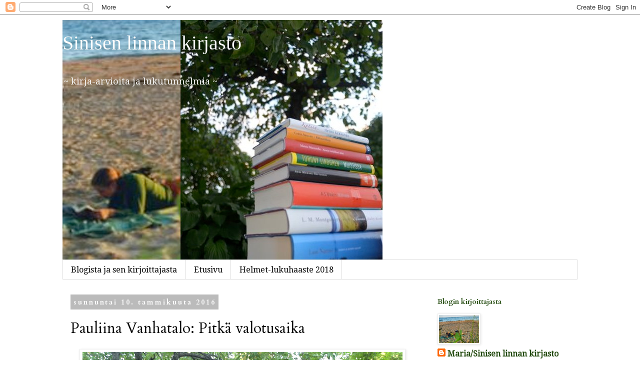

--- FILE ---
content_type: text/html; charset=UTF-8
request_url: http://sininenlinna.blogspot.com/2016/01/pauliina-vanhatalo-pitka-valotusaika.html
body_size: 29473
content:
<!DOCTYPE html>
<html class='v2' dir='ltr' lang='fi'>
<head>
<link href='https://www.blogger.com/static/v1/widgets/335934321-css_bundle_v2.css' rel='stylesheet' type='text/css'/>
<meta content='width=1100' name='viewport'/>
<meta content='text/html; charset=UTF-8' http-equiv='Content-Type'/>
<meta content='blogger' name='generator'/>
<link href='http://sininenlinna.blogspot.com/favicon.ico' rel='icon' type='image/x-icon'/>
<link href='http://sininenlinna.blogspot.com/2016/01/pauliina-vanhatalo-pitka-valotusaika.html' rel='canonical'/>
<link rel="alternate" type="application/atom+xml" title="Sinisen linnan kirjasto - Atom" href="http://sininenlinna.blogspot.com/feeds/posts/default" />
<link rel="alternate" type="application/rss+xml" title="Sinisen linnan kirjasto - RSS" href="http://sininenlinna.blogspot.com/feeds/posts/default?alt=rss" />
<link rel="service.post" type="application/atom+xml" title="Sinisen linnan kirjasto - Atom" href="https://www.blogger.com/feeds/688790963995193938/posts/default" />

<link rel="alternate" type="application/atom+xml" title="Sinisen linnan kirjasto - Atom" href="http://sininenlinna.blogspot.com/feeds/7244391956721415246/comments/default" />
<!--Can't find substitution for tag [blog.ieCssRetrofitLinks]-->
<link href='https://blogger.googleusercontent.com/img/b/R29vZ2xl/AVvXsEiQbc67d0eknRNJAPjAEfkew3ryB8pf01yVTDuN2ZRwVXr6Y3q3PuVYyxcZXilYyFWMN0jCx-c1Z_csj3HW6aw8OF86bTS-DrRtUxQGVb0LkRNCfGI7VNaW500hfyQ9hVsjkZ6qivek58x-/s640/IMG_0399-2.JPG' rel='image_src'/>
<meta content='http://sininenlinna.blogspot.com/2016/01/pauliina-vanhatalo-pitka-valotusaika.html' property='og:url'/>
<meta content='Pauliina Vanhatalo: Pitkä valotusaika' property='og:title'/>
<meta content='  Kuten kuvasta näkyy, kirjan lukemisesta on jo aikaa.    Pauliina Vanhatalo: Pitkä valotusaika  Tammi 2015, 224 sivua.   Oli vaikea tietää,...' property='og:description'/>
<meta content='https://blogger.googleusercontent.com/img/b/R29vZ2xl/AVvXsEiQbc67d0eknRNJAPjAEfkew3ryB8pf01yVTDuN2ZRwVXr6Y3q3PuVYyxcZXilYyFWMN0jCx-c1Z_csj3HW6aw8OF86bTS-DrRtUxQGVb0LkRNCfGI7VNaW500hfyQ9hVsjkZ6qivek58x-/w1200-h630-p-k-no-nu/IMG_0399-2.JPG' property='og:image'/>
<title>Sinisen linnan kirjasto: Pauliina Vanhatalo: Pitkä valotusaika</title>
<style type='text/css'>@font-face{font-family:'Cardo';font-style:normal;font-weight:400;font-display:swap;src:url(//fonts.gstatic.com/s/cardo/v21/wlp_gwjKBV1pqhvP3IE7225PUCk.woff2)format('woff2');unicode-range:U+0304-0305,U+0308,U+0331,U+10330-1034A;}@font-face{font-family:'Cardo';font-style:normal;font-weight:400;font-display:swap;src:url(//fonts.gstatic.com/s/cardo/v21/wlp_gwjKBV1pqhv03IE7225PUCk.woff2)format('woff2');unicode-range:U+1F00-1FFF;}@font-face{font-family:'Cardo';font-style:normal;font-weight:400;font-display:swap;src:url(//fonts.gstatic.com/s/cardo/v21/wlp_gwjKBV1pqhv73IE7225PUCk.woff2)format('woff2');unicode-range:U+0370-0377,U+037A-037F,U+0384-038A,U+038C,U+038E-03A1,U+03A3-03FF;}@font-face{font-family:'Cardo';font-style:normal;font-weight:400;font-display:swap;src:url(//fonts.gstatic.com/s/cardo/v21/wlp_gwjKBV1pqhv63IE7225PUCk.woff2)format('woff2');unicode-range:U+0307-0308,U+0590-05FF,U+200C-2010,U+20AA,U+25CC,U+FB1D-FB4F;}@font-face{font-family:'Cardo';font-style:normal;font-weight:400;font-display:swap;src:url(//fonts.gstatic.com/s/cardo/v21/wlp_gwjKBV1pqhu63IE7225PUCk.woff2)format('woff2');unicode-range:U+10300-1032F;}@font-face{font-family:'Cardo';font-style:normal;font-weight:400;font-display:swap;src:url(//fonts.gstatic.com/s/cardo/v21/wlp_gwjKBV1pqhvM3IE7225PUCk.woff2)format('woff2');unicode-range:U+16A0-16F8;}@font-face{font-family:'Cardo';font-style:normal;font-weight:400;font-display:swap;src:url(//fonts.gstatic.com/s/cardo/v21/wlp_gwjKBV1pqhv23IE7225PUCk.woff2)format('woff2');unicode-range:U+0100-02BA,U+02BD-02C5,U+02C7-02CC,U+02CE-02D7,U+02DD-02FF,U+0304,U+0308,U+0329,U+1D00-1DBF,U+1E00-1E9F,U+1EF2-1EFF,U+2020,U+20A0-20AB,U+20AD-20C0,U+2113,U+2C60-2C7F,U+A720-A7FF;}@font-face{font-family:'Cardo';font-style:normal;font-weight:400;font-display:swap;src:url(//fonts.gstatic.com/s/cardo/v21/wlp_gwjKBV1pqhv43IE7225P.woff2)format('woff2');unicode-range:U+0000-00FF,U+0131,U+0152-0153,U+02BB-02BC,U+02C6,U+02DA,U+02DC,U+0304,U+0308,U+0329,U+2000-206F,U+20AC,U+2122,U+2191,U+2193,U+2212,U+2215,U+FEFF,U+FFFD;}@font-face{font-family:'Cardo';font-style:normal;font-weight:700;font-display:swap;src:url(//fonts.gstatic.com/s/cardo/v21/wlpygwjKBV1pqhND-ZQh-WNlaiBWM_I.woff2)format('woff2');unicode-range:U+0304-0305,U+0308,U+0331,U+10330-1034A;}@font-face{font-family:'Cardo';font-style:normal;font-weight:700;font-display:swap;src:url(//fonts.gstatic.com/s/cardo/v21/wlpygwjKBV1pqhND-ZQa-WNlaiBWM_I.woff2)format('woff2');unicode-range:U+1F00-1FFF;}@font-face{font-family:'Cardo';font-style:normal;font-weight:700;font-display:swap;src:url(//fonts.gstatic.com/s/cardo/v21/wlpygwjKBV1pqhND-ZQV-WNlaiBWM_I.woff2)format('woff2');unicode-range:U+0370-0377,U+037A-037F,U+0384-038A,U+038C,U+038E-03A1,U+03A3-03FF;}@font-face{font-family:'Cardo';font-style:normal;font-weight:700;font-display:swap;src:url(//fonts.gstatic.com/s/cardo/v21/wlpygwjKBV1pqhND-ZQU-WNlaiBWM_I.woff2)format('woff2');unicode-range:U+0307-0308,U+0590-05FF,U+200C-2010,U+20AA,U+25CC,U+FB1D-FB4F;}@font-face{font-family:'Cardo';font-style:normal;font-weight:700;font-display:swap;src:url(//fonts.gstatic.com/s/cardo/v21/wlpygwjKBV1pqhND-ZRU-WNlaiBWM_I.woff2)format('woff2');unicode-range:U+10300-1032F;}@font-face{font-family:'Cardo';font-style:normal;font-weight:700;font-display:swap;src:url(//fonts.gstatic.com/s/cardo/v21/wlpygwjKBV1pqhND-ZQi-WNlaiBWM_I.woff2)format('woff2');unicode-range:U+16A0-16F8;}@font-face{font-family:'Cardo';font-style:normal;font-weight:700;font-display:swap;src:url(//fonts.gstatic.com/s/cardo/v21/wlpygwjKBV1pqhND-ZQY-WNlaiBWM_I.woff2)format('woff2');unicode-range:U+0100-02BA,U+02BD-02C5,U+02C7-02CC,U+02CE-02D7,U+02DD-02FF,U+0304,U+0308,U+0329,U+1D00-1DBF,U+1E00-1E9F,U+1EF2-1EFF,U+2020,U+20A0-20AB,U+20AD-20C0,U+2113,U+2C60-2C7F,U+A720-A7FF;}@font-face{font-family:'Cardo';font-style:normal;font-weight:700;font-display:swap;src:url(//fonts.gstatic.com/s/cardo/v21/wlpygwjKBV1pqhND-ZQW-WNlaiBW.woff2)format('woff2');unicode-range:U+0000-00FF,U+0131,U+0152-0153,U+02BB-02BC,U+02C6,U+02DA,U+02DC,U+0304,U+0308,U+0329,U+2000-206F,U+20AC,U+2122,U+2191,U+2193,U+2212,U+2215,U+FEFF,U+FFFD;}@font-face{font-family:'Droid Serif';font-style:normal;font-weight:400;font-display:swap;src:url(//fonts.gstatic.com/s/droidserif/v20/tDbI2oqRg1oM3QBjjcaDkOr9rAXWGQyH.woff2)format('woff2');unicode-range:U+0000-00FF,U+0131,U+0152-0153,U+02BB-02BC,U+02C6,U+02DA,U+02DC,U+0304,U+0308,U+0329,U+2000-206F,U+20AC,U+2122,U+2191,U+2193,U+2212,U+2215,U+FEFF,U+FFFD;}</style>
<style id='page-skin-1' type='text/css'><!--
/*
-----------------------------------------------
Blogger Template Style
Name:     Simple
Designer: Blogger
URL:      www.blogger.com
----------------------------------------------- */
/* Content
----------------------------------------------- */
body {
font: normal normal 16px Droid Serif;
color: #000000;
background: #ffffff none repeat scroll top left;
padding: 0 0 0 0;
}
html body .region-inner {
min-width: 0;
max-width: 100%;
width: auto;
}
h2 {
font-size: 22px;
}
a:link {
text-decoration:none;
color: #274e13;
}
a:visited {
text-decoration:none;
color: #444444;
}
a:hover {
text-decoration:underline;
color: #274e13;
}
.body-fauxcolumn-outer .fauxcolumn-inner {
background: transparent none repeat scroll top left;
_background-image: none;
}
.body-fauxcolumn-outer .cap-top {
position: absolute;
z-index: 1;
height: 400px;
width: 100%;
}
.body-fauxcolumn-outer .cap-top .cap-left {
width: 100%;
background: transparent none repeat-x scroll top left;
_background-image: none;
}
.content-outer {
-moz-box-shadow: 0 0 0 rgba(0, 0, 0, .15);
-webkit-box-shadow: 0 0 0 rgba(0, 0, 0, .15);
-goog-ms-box-shadow: 0 0 0 #333333;
box-shadow: 0 0 0 rgba(0, 0, 0, .15);
margin-bottom: 1px;
}
.content-inner {
padding: 10px 40px;
}
.content-inner {
background-color: #ffffff;
}
/* Header
----------------------------------------------- */
.header-outer {
background: transparent none repeat-x scroll 0 -400px;
_background-image: none;
}
.Header h1 {
font: normal normal 40px Georgia, Utopia, 'Palatino Linotype', Palatino, serif;
color: #ffffff;
text-shadow: 0 0 0 rgba(0, 0, 0, .2);
}
.Header h1 a {
color: #ffffff;
}
.Header .description {
font-size: 18px;
color: #f3f3f3;
}
.header-inner .Header .titlewrapper {
padding: 22px 0;
}
.header-inner .Header .descriptionwrapper {
padding: 0 0;
}
/* Tabs
----------------------------------------------- */
.tabs-inner .section:first-child {
border-top: 0 solid #dddddd;
}
.tabs-inner .section:first-child ul {
margin-top: -1px;
border-top: 1px solid #dddddd;
border-left: 1px solid #dddddd;
border-right: 1px solid #dddddd;
}
.tabs-inner .widget ul {
background: transparent none repeat-x scroll 0 -800px;
_background-image: none;
border-bottom: 1px solid #dddddd;
margin-top: 0;
margin-left: -30px;
margin-right: -30px;
}
.tabs-inner .widget li a {
display: inline-block;
padding: .6em 1em;
font: normal normal 16px Droid Serif;
color: #000000;
border-left: 1px solid #ffffff;
border-right: 1px solid #dddddd;
}
.tabs-inner .widget li:first-child a {
border-left: none;
}
.tabs-inner .widget li.selected a, .tabs-inner .widget li a:hover {
color: #000000;
background-color: #eeeeee;
text-decoration: none;
}
/* Columns
----------------------------------------------- */
.main-outer {
border-top: 0 solid transparent;
}
.fauxcolumn-left-outer .fauxcolumn-inner {
border-right: 1px solid transparent;
}
.fauxcolumn-right-outer .fauxcolumn-inner {
border-left: 1px solid transparent;
}
/* Headings
----------------------------------------------- */
div.widget > h2,
div.widget h2.title {
margin: 0 0 1em 0;
font: normal bold 14px Cardo;
color: #274e13;
}
/* Widgets
----------------------------------------------- */
.widget .zippy {
color: #999999;
text-shadow: 2px 2px 1px rgba(0, 0, 0, .1);
}
.widget .popular-posts ul {
list-style: none;
}
/* Posts
----------------------------------------------- */
h2.date-header {
font: normal bold 14px Cardo;
}
.date-header span {
background-color: #bbbbbb;
color: #ffffff;
padding: 0.4em;
letter-spacing: 3px;
margin: inherit;
}
.main-inner {
padding-top: 35px;
padding-bottom: 65px;
}
.main-inner .column-center-inner {
padding: 0 0;
}
.main-inner .column-center-inner .section {
margin: 0 1em;
}
.post {
margin: 0 0 45px 0;
}
h3.post-title, .comments h4 {
font: normal normal 30px Cardo;
margin: .75em 0 0;
}
.post-body {
font-size: 110%;
line-height: 1.4;
position: relative;
}
.post-body img, .post-body .tr-caption-container, .Profile img, .Image img,
.BlogList .item-thumbnail img {
padding: 2px;
background: #ffffff;
border: 1px solid #eeeeee;
-moz-box-shadow: 1px 1px 5px rgba(0, 0, 0, .1);
-webkit-box-shadow: 1px 1px 5px rgba(0, 0, 0, .1);
box-shadow: 1px 1px 5px rgba(0, 0, 0, .1);
}
.post-body img, .post-body .tr-caption-container {
padding: 5px;
}
.post-body .tr-caption-container {
color: #000000;
}
.post-body .tr-caption-container img {
padding: 0;
background: transparent;
border: none;
-moz-box-shadow: 0 0 0 rgba(0, 0, 0, .1);
-webkit-box-shadow: 0 0 0 rgba(0, 0, 0, .1);
box-shadow: 0 0 0 rgba(0, 0, 0, .1);
}
.post-header {
margin: 0 0 1.5em;
line-height: 1.6;
font-size: 90%;
}
.post-footer {
margin: 20px -2px 0;
padding: 5px 10px;
color: #666666;
background-color: #eeeeee;
border-bottom: 1px solid #eeeeee;
line-height: 1.6;
font-size: 90%;
}
#comments .comment-author {
padding-top: 1.5em;
border-top: 1px solid transparent;
background-position: 0 1.5em;
}
#comments .comment-author:first-child {
padding-top: 0;
border-top: none;
}
.avatar-image-container {
margin: .2em 0 0;
}
#comments .avatar-image-container img {
border: 1px solid #eeeeee;
}
/* Comments
----------------------------------------------- */
.comments .comments-content .icon.blog-author {
background-repeat: no-repeat;
background-image: url([data-uri]);
}
.comments .comments-content .loadmore a {
border-top: 1px solid #999999;
border-bottom: 1px solid #999999;
}
.comments .comment-thread.inline-thread {
background-color: #eeeeee;
}
.comments .continue {
border-top: 2px solid #999999;
}
/* Accents
---------------------------------------------- */
.section-columns td.columns-cell {
border-left: 1px solid transparent;
}
.blog-pager {
background: transparent url(//www.blogblog.com/1kt/simple/paging_dot.png) repeat-x scroll top center;
}
.blog-pager-older-link, .home-link,
.blog-pager-newer-link {
background-color: #ffffff;
padding: 5px;
}
.footer-outer {
border-top: 1px dashed #bbbbbb;
}
/* Mobile
----------------------------------------------- */
body.mobile  {
background-size: auto;
}
.mobile .body-fauxcolumn-outer {
background: transparent none repeat scroll top left;
}
.mobile .body-fauxcolumn-outer .cap-top {
background-size: 100% auto;
}
.mobile .content-outer {
-webkit-box-shadow: 0 0 3px rgba(0, 0, 0, .15);
box-shadow: 0 0 3px rgba(0, 0, 0, .15);
}
.mobile .tabs-inner .widget ul {
margin-left: 0;
margin-right: 0;
}
.mobile .post {
margin: 0;
}
.mobile .main-inner .column-center-inner .section {
margin: 0;
}
.mobile .date-header span {
padding: 0.1em 10px;
margin: 0 -10px;
}
.mobile h3.post-title {
margin: 0;
}
.mobile .blog-pager {
background: transparent none no-repeat scroll top center;
}
.mobile .footer-outer {
border-top: none;
}
.mobile .main-inner, .mobile .footer-inner {
background-color: #ffffff;
}
.mobile-index-contents {
color: #000000;
}
.mobile-link-button {
background-color: #274e13;
}
.mobile-link-button a:link, .mobile-link-button a:visited {
color: #ffffff;
}
.mobile .tabs-inner .section:first-child {
border-top: none;
}
.mobile .tabs-inner .PageList .widget-content {
background-color: #eeeeee;
color: #000000;
border-top: 1px solid #dddddd;
border-bottom: 1px solid #dddddd;
}
.mobile .tabs-inner .PageList .widget-content .pagelist-arrow {
border-left: 1px solid #dddddd;
}

--></style>
<style id='template-skin-1' type='text/css'><!--
body {
min-width: 1110px;
}
.content-outer, .content-fauxcolumn-outer, .region-inner {
min-width: 1110px;
max-width: 1110px;
_width: 1110px;
}
.main-inner .columns {
padding-left: 0;
padding-right: 310px;
}
.main-inner .fauxcolumn-center-outer {
left: 0;
right: 310px;
/* IE6 does not respect left and right together */
_width: expression(this.parentNode.offsetWidth -
parseInt("0") -
parseInt("310px") + 'px');
}
.main-inner .fauxcolumn-left-outer {
width: 0;
}
.main-inner .fauxcolumn-right-outer {
width: 310px;
}
.main-inner .column-left-outer {
width: 0;
right: 100%;
margin-left: -0;
}
.main-inner .column-right-outer {
width: 310px;
margin-right: -310px;
}
#layout {
min-width: 0;
}
#layout .content-outer {
min-width: 0;
width: 800px;
}
#layout .region-inner {
min-width: 0;
width: auto;
}
body#layout div.add_widget {
padding: 8px;
}
body#layout div.add_widget a {
margin-left: 32px;
}
--></style>
<link href='https://www.blogger.com/dyn-css/authorization.css?targetBlogID=688790963995193938&amp;zx=0413bae2-3254-44da-bfaa-84664455c8ca' media='none' onload='if(media!=&#39;all&#39;)media=&#39;all&#39;' rel='stylesheet'/><noscript><link href='https://www.blogger.com/dyn-css/authorization.css?targetBlogID=688790963995193938&amp;zx=0413bae2-3254-44da-bfaa-84664455c8ca' rel='stylesheet'/></noscript>
<meta name='google-adsense-platform-account' content='ca-host-pub-1556223355139109'/>
<meta name='google-adsense-platform-domain' content='blogspot.com'/>

</head>
<body class='loading variant-simplysimple'>
<div class='navbar section' id='navbar' name='Navigointipalkki'><div class='widget Navbar' data-version='1' id='Navbar1'><script type="text/javascript">
    function setAttributeOnload(object, attribute, val) {
      if(window.addEventListener) {
        window.addEventListener('load',
          function(){ object[attribute] = val; }, false);
      } else {
        window.attachEvent('onload', function(){ object[attribute] = val; });
      }
    }
  </script>
<div id="navbar-iframe-container"></div>
<script type="text/javascript" src="https://apis.google.com/js/platform.js"></script>
<script type="text/javascript">
      gapi.load("gapi.iframes:gapi.iframes.style.bubble", function() {
        if (gapi.iframes && gapi.iframes.getContext) {
          gapi.iframes.getContext().openChild({
              url: 'https://www.blogger.com/navbar/688790963995193938?po\x3d7244391956721415246\x26origin\x3dhttp://sininenlinna.blogspot.com',
              where: document.getElementById("navbar-iframe-container"),
              id: "navbar-iframe"
          });
        }
      });
    </script><script type="text/javascript">
(function() {
var script = document.createElement('script');
script.type = 'text/javascript';
script.src = '//pagead2.googlesyndication.com/pagead/js/google_top_exp.js';
var head = document.getElementsByTagName('head')[0];
if (head) {
head.appendChild(script);
}})();
</script>
</div></div>
<div class='body-fauxcolumns'>
<div class='fauxcolumn-outer body-fauxcolumn-outer'>
<div class='cap-top'>
<div class='cap-left'></div>
<div class='cap-right'></div>
</div>
<div class='fauxborder-left'>
<div class='fauxborder-right'></div>
<div class='fauxcolumn-inner'>
</div>
</div>
<div class='cap-bottom'>
<div class='cap-left'></div>
<div class='cap-right'></div>
</div>
</div>
</div>
<div class='content'>
<div class='content-fauxcolumns'>
<div class='fauxcolumn-outer content-fauxcolumn-outer'>
<div class='cap-top'>
<div class='cap-left'></div>
<div class='cap-right'></div>
</div>
<div class='fauxborder-left'>
<div class='fauxborder-right'></div>
<div class='fauxcolumn-inner'>
</div>
</div>
<div class='cap-bottom'>
<div class='cap-left'></div>
<div class='cap-right'></div>
</div>
</div>
</div>
<div class='content-outer'>
<div class='content-cap-top cap-top'>
<div class='cap-left'></div>
<div class='cap-right'></div>
</div>
<div class='fauxborder-left content-fauxborder-left'>
<div class='fauxborder-right content-fauxborder-right'></div>
<div class='content-inner'>
<header>
<div class='header-outer'>
<div class='header-cap-top cap-top'>
<div class='cap-left'></div>
<div class='cap-right'></div>
</div>
<div class='fauxborder-left header-fauxborder-left'>
<div class='fauxborder-right header-fauxborder-right'></div>
<div class='region-inner header-inner'>
<div class='header section' id='header' name='Otsikko'><div class='widget Header' data-version='1' id='Header1'>
<div id='header-inner' style='background-image: url("https://blogger.googleusercontent.com/img/b/R29vZ2xl/AVvXsEilmLrkhseLTXpuZXNxOmqeRYbqS24zPyAovtIErbazlnaggBvGQqo56u-p1DF-T89SutWuQytD12kEbpzRyBhwyY65GNESrfdelXbaVgwtEUKvQmQJKNcxfBeXRjPyXOqE823ht-O8dU0z/s1240/KirjojaRannalla.jpg"); background-position: left; min-height: 480px; _height: 480px; background-repeat: no-repeat; '>
<div class='titlewrapper' style='background: transparent'>
<h1 class='title' style='background: transparent; border-width: 0px'>
<a href='http://sininenlinna.blogspot.com/'>
Sinisen linnan kirjasto
</a>
</h1>
</div>
<div class='descriptionwrapper'>
<p class='description'><span>~ kirja-arvioita ja lukutunnelmia ~</span></p>
</div>
</div>
</div></div>
</div>
</div>
<div class='header-cap-bottom cap-bottom'>
<div class='cap-left'></div>
<div class='cap-right'></div>
</div>
</div>
</header>
<div class='tabs-outer'>
<div class='tabs-cap-top cap-top'>
<div class='cap-left'></div>
<div class='cap-right'></div>
</div>
<div class='fauxborder-left tabs-fauxborder-left'>
<div class='fauxborder-right tabs-fauxborder-right'></div>
<div class='region-inner tabs-inner'>
<div class='tabs section' id='crosscol' name='Kaikki sarakkeet'><div class='widget PageList' data-version='1' id='PageList1'>
<h2>Sivut</h2>
<div class='widget-content'>
<ul>
<li>
<a href='http://sininenlinna.blogspot.com/p/blogista-ja-sen-kirjoittajasta.html'>Blogista ja sen kirjoittajasta</a>
</li>
<li>
<a href='http://sininenlinna.blogspot.com/'>Etusivu</a>
</li>
<li>
<a href='http://sininenlinna.blogspot.com/p/helmet-lukuhaaste.html'>Helmet-lukuhaaste 2018</a>
</li>
</ul>
<div class='clear'></div>
</div>
</div></div>
<div class='tabs no-items section' id='crosscol-overflow' name='Cross-Column 2'></div>
</div>
</div>
<div class='tabs-cap-bottom cap-bottom'>
<div class='cap-left'></div>
<div class='cap-right'></div>
</div>
</div>
<div class='main-outer'>
<div class='main-cap-top cap-top'>
<div class='cap-left'></div>
<div class='cap-right'></div>
</div>
<div class='fauxborder-left main-fauxborder-left'>
<div class='fauxborder-right main-fauxborder-right'></div>
<div class='region-inner main-inner'>
<div class='columns fauxcolumns'>
<div class='fauxcolumn-outer fauxcolumn-center-outer'>
<div class='cap-top'>
<div class='cap-left'></div>
<div class='cap-right'></div>
</div>
<div class='fauxborder-left'>
<div class='fauxborder-right'></div>
<div class='fauxcolumn-inner'>
</div>
</div>
<div class='cap-bottom'>
<div class='cap-left'></div>
<div class='cap-right'></div>
</div>
</div>
<div class='fauxcolumn-outer fauxcolumn-left-outer'>
<div class='cap-top'>
<div class='cap-left'></div>
<div class='cap-right'></div>
</div>
<div class='fauxborder-left'>
<div class='fauxborder-right'></div>
<div class='fauxcolumn-inner'>
</div>
</div>
<div class='cap-bottom'>
<div class='cap-left'></div>
<div class='cap-right'></div>
</div>
</div>
<div class='fauxcolumn-outer fauxcolumn-right-outer'>
<div class='cap-top'>
<div class='cap-left'></div>
<div class='cap-right'></div>
</div>
<div class='fauxborder-left'>
<div class='fauxborder-right'></div>
<div class='fauxcolumn-inner'>
</div>
</div>
<div class='cap-bottom'>
<div class='cap-left'></div>
<div class='cap-right'></div>
</div>
</div>
<!-- corrects IE6 width calculation -->
<div class='columns-inner'>
<div class='column-center-outer'>
<div class='column-center-inner'>
<div class='main section' id='main' name='Ensisijainen'><div class='widget Blog' data-version='1' id='Blog1'>
<div class='blog-posts hfeed'>

          <div class="date-outer">
        
<h2 class='date-header'><span>sunnuntai 10. tammikuuta 2016</span></h2>

          <div class="date-posts">
        
<div class='post-outer'>
<div class='post hentry uncustomized-post-template' itemprop='blogPost' itemscope='itemscope' itemtype='http://schema.org/BlogPosting'>
<meta content='https://blogger.googleusercontent.com/img/b/R29vZ2xl/AVvXsEiQbc67d0eknRNJAPjAEfkew3ryB8pf01yVTDuN2ZRwVXr6Y3q3PuVYyxcZXilYyFWMN0jCx-c1Z_csj3HW6aw8OF86bTS-DrRtUxQGVb0LkRNCfGI7VNaW500hfyQ9hVsjkZ6qivek58x-/s640/IMG_0399-2.JPG' itemprop='image_url'/>
<meta content='688790963995193938' itemprop='blogId'/>
<meta content='7244391956721415246' itemprop='postId'/>
<a name='7244391956721415246'></a>
<h3 class='post-title entry-title' itemprop='name'>
Pauliina Vanhatalo: Pitkä valotusaika
</h3>
<div class='post-header'>
<div class='post-header-line-1'></div>
</div>
<div class='post-body entry-content' id='post-body-7244391956721415246' itemprop='description articleBody'>
<table align="center" cellpadding="0" cellspacing="0" class="tr-caption-container" style="margin-left: auto; margin-right: auto; text-align: center;"><tbody>
<tr><td style="text-align: center;"><a href="https://blogger.googleusercontent.com/img/b/R29vZ2xl/AVvXsEiQbc67d0eknRNJAPjAEfkew3ryB8pf01yVTDuN2ZRwVXr6Y3q3PuVYyxcZXilYyFWMN0jCx-c1Z_csj3HW6aw8OF86bTS-DrRtUxQGVb0LkRNCfGI7VNaW500hfyQ9hVsjkZ6qivek58x-/s1600/IMG_0399-2.JPG" imageanchor="1" style="margin-left: auto; margin-right: auto;"><img border="0" height="478" src="https://blogger.googleusercontent.com/img/b/R29vZ2xl/AVvXsEiQbc67d0eknRNJAPjAEfkew3ryB8pf01yVTDuN2ZRwVXr6Y3q3PuVYyxcZXilYyFWMN0jCx-c1Z_csj3HW6aw8OF86bTS-DrRtUxQGVb0LkRNCfGI7VNaW500hfyQ9hVsjkZ6qivek58x-/s640/IMG_0399-2.JPG" width="640" /></a></td></tr>
<tr><td class="tr-caption" style="text-align: center;">Kuten kuvasta näkyy, kirjan lukemisesta on jo aikaa.</td></tr>
</tbody></table><br />
<br />
Pauliina Vanhatalo: <i>Pitkä valotusaika</i><br />
Tammi 2015, 224 sivua.<br />
<br />
<i>Oli vaikea tietää, mistä projekti oli saanut alkunsa, mutta jotakin sillä oli tekemistä sen kanssa, että Aarni tahtoi eroon hetkistä ja salamanvälähdyksistä. Hän halusi kuvata ajan jälkeä ja luovuttaa päätösvallan tunneille, vuorokausille, kuukausille. Kuviin piirtyi se mikä oli pysyvää, ja kaikki muu, ohikiitävät, äänekkäät ja huomion helposti varastavat yksityiskohdat sulivat valoon.</i><br />
<i><br />
</i> Olen lukenut Vantatalolta aiemmin <i>Gallupin </i>ja <i><a href="http://sininenlinna.blogspot.fi/2012/08/pauliina-vanhatalo-korvaamaton.html">Korvaamattoman</a></i>&nbsp;sekä Veera Vaahteran nimellä julkaistun <i><a href="http://sininenlinna.blogspot.fi/2012/08/veera-vaahtera-onnellisesti-eksyksissa.html">Onnellisesti eksyksissä</a>.&nbsp;</i> Pidin edellä mainSituista, mutta <i>Pitkä valotusaika</i> oli ensimmäinen kirjailijan romaani, jonka olisin halunnut pitää omassa hyllyssäni. Sen sijaan joku toinen varasi kirjaston kappaleen kesken kiireisen syksyn, ja postaus jäi kirjoittamatta. Olisin halunnut kirjoittaa tästä romaanista lokakuussa tai marraskuussa, sillä minusta <i>Pitkä valotusaika</i> on uutisten aamujen ja harmaan valon kirja, kaunis ja haikea.<br />
<br />
Tarina Aarnista, vaatimattomista oloista ponnistavasta pojasta, jolle valokuvaus muodostuu työksi, reitiksi eteenpäin ja tavaksi katsoa maailmaa, on monikerroksinen mutta silti ilmava. Aarnin elämää seurataan halki vuosikymmenten, mutta tärkeintä ovat lyhyet hetket. Osa niistä tallentuu kameran filmille, ja niitä voi tarkastella jälkeenpäin. Suurin osa elämästä kuitenkin vilahtaa ohi kiihtyvällä nopeudella. Äkki niin moni asia on ohi ja lukijallakin haikea olo. <br />
<br />
<i><br />
</i> Muissa blogeissa sanottua: <a href="http://readerwhydidimarryhim.blogspot.fi/2015/09/pauliina-vanhatalo-pitka-valotusaika.html">Reader, why did I marry him</a>, <a href="https://tuijata.wordpress.com/2015/09/12/pauliina-vanhatalo-pitka-valotusaika/">Tuijata</a>,&nbsp;<a href="http://kirjapolkuni.blogspot.fi/2015/08/pauliina-vanhatalo-pitka-valotusaika.html">Kirjapolkuni</a>,&nbsp;<a href="http://sininenlinna.blogspot.fi/2012/08/pauliina-vanhatalo-korvaamaton.html">Lukutoukan kulttuuriblogi</a>,
<div style='clear: both;'></div>
</div>
<div class='post-footer'>
<div class='post-footer-line post-footer-line-1'>
<span class='post-author vcard'>
Lähettänyt
<span class='fn' itemprop='author' itemscope='itemscope' itemtype='http://schema.org/Person'>
<meta content='https://www.blogger.com/profile/08083347651170712952' itemprop='url'/>
<a class='g-profile' href='https://www.blogger.com/profile/08083347651170712952' rel='author' title='author profile'>
<span itemprop='name'>Maria/Sinisen linnan kirjasto</span>
</a>
</span>
</span>
<span class='post-timestamp'>
</span>
<span class='post-comment-link'>
</span>
<span class='post-icons'>
<span class='item-control blog-admin pid-1000939581'>
<a href='https://www.blogger.com/post-edit.g?blogID=688790963995193938&postID=7244391956721415246&from=pencil' title='Muokkaa tekstiä'>
<img alt='' class='icon-action' height='18' src='https://resources.blogblog.com/img/icon18_edit_allbkg.gif' width='18'/>
</a>
</span>
</span>
<div class='post-share-buttons goog-inline-block'>
<a class='goog-inline-block share-button sb-email' href='https://www.blogger.com/share-post.g?blogID=688790963995193938&postID=7244391956721415246&target=email' target='_blank' title='Kohteen lähettäminen sähköpostitse'><span class='share-button-link-text'>Kohteen lähettäminen sähköpostitse</span></a><a class='goog-inline-block share-button sb-blog' href='https://www.blogger.com/share-post.g?blogID=688790963995193938&postID=7244391956721415246&target=blog' onclick='window.open(this.href, "_blank", "height=270,width=475"); return false;' target='_blank' title='Bloggaa tästä!'><span class='share-button-link-text'>Bloggaa tästä!</span></a><a class='goog-inline-block share-button sb-twitter' href='https://www.blogger.com/share-post.g?blogID=688790963995193938&postID=7244391956721415246&target=twitter' target='_blank' title='Jaa X:ssä'><span class='share-button-link-text'>Jaa X:ssä</span></a><a class='goog-inline-block share-button sb-facebook' href='https://www.blogger.com/share-post.g?blogID=688790963995193938&postID=7244391956721415246&target=facebook' onclick='window.open(this.href, "_blank", "height=430,width=640"); return false;' target='_blank' title='Jaa Facebookiin'><span class='share-button-link-text'>Jaa Facebookiin</span></a><a class='goog-inline-block share-button sb-pinterest' href='https://www.blogger.com/share-post.g?blogID=688790963995193938&postID=7244391956721415246&target=pinterest' target='_blank' title='Jaa Pinterestiin'><span class='share-button-link-text'>Jaa Pinterestiin</span></a>
</div>
</div>
<div class='post-footer-line post-footer-line-2'>
<span class='post-labels'>
Tunnisteet:
<a href='http://sininenlinna.blogspot.com/search/label/Tammi' rel='tag'>Tammi</a>,
<a href='http://sininenlinna.blogspot.com/search/label/Vanhatalo%20Pauliina' rel='tag'>Vanhatalo Pauliina</a>
</span>
</div>
<div class='post-footer-line post-footer-line-3'>
<span class='post-location'>
</span>
</div>
</div>
</div>
<div class='comments' id='comments'>
<a name='comments'></a>
<h4>4 kommenttia:</h4>
<div class='comments-content'>
<script async='async' src='' type='text/javascript'></script>
<script type='text/javascript'>
    (function() {
      var items = null;
      var msgs = null;
      var config = {};

// <![CDATA[
      var cursor = null;
      if (items && items.length > 0) {
        cursor = parseInt(items[items.length - 1].timestamp) + 1;
      }

      var bodyFromEntry = function(entry) {
        var text = (entry &&
                    ((entry.content && entry.content.$t) ||
                     (entry.summary && entry.summary.$t))) ||
            '';
        if (entry && entry.gd$extendedProperty) {
          for (var k in entry.gd$extendedProperty) {
            if (entry.gd$extendedProperty[k].name == 'blogger.contentRemoved') {
              return '<span class="deleted-comment">' + text + '</span>';
            }
          }
        }
        return text;
      }

      var parse = function(data) {
        cursor = null;
        var comments = [];
        if (data && data.feed && data.feed.entry) {
          for (var i = 0, entry; entry = data.feed.entry[i]; i++) {
            var comment = {};
            // comment ID, parsed out of the original id format
            var id = /blog-(\d+).post-(\d+)/.exec(entry.id.$t);
            comment.id = id ? id[2] : null;
            comment.body = bodyFromEntry(entry);
            comment.timestamp = Date.parse(entry.published.$t) + '';
            if (entry.author && entry.author.constructor === Array) {
              var auth = entry.author[0];
              if (auth) {
                comment.author = {
                  name: (auth.name ? auth.name.$t : undefined),
                  profileUrl: (auth.uri ? auth.uri.$t : undefined),
                  avatarUrl: (auth.gd$image ? auth.gd$image.src : undefined)
                };
              }
            }
            if (entry.link) {
              if (entry.link[2]) {
                comment.link = comment.permalink = entry.link[2].href;
              }
              if (entry.link[3]) {
                var pid = /.*comments\/default\/(\d+)\?.*/.exec(entry.link[3].href);
                if (pid && pid[1]) {
                  comment.parentId = pid[1];
                }
              }
            }
            comment.deleteclass = 'item-control blog-admin';
            if (entry.gd$extendedProperty) {
              for (var k in entry.gd$extendedProperty) {
                if (entry.gd$extendedProperty[k].name == 'blogger.itemClass') {
                  comment.deleteclass += ' ' + entry.gd$extendedProperty[k].value;
                } else if (entry.gd$extendedProperty[k].name == 'blogger.displayTime') {
                  comment.displayTime = entry.gd$extendedProperty[k].value;
                }
              }
            }
            comments.push(comment);
          }
        }
        return comments;
      };

      var paginator = function(callback) {
        if (hasMore()) {
          var url = config.feed + '?alt=json&v=2&orderby=published&reverse=false&max-results=50';
          if (cursor) {
            url += '&published-min=' + new Date(cursor).toISOString();
          }
          window.bloggercomments = function(data) {
            var parsed = parse(data);
            cursor = parsed.length < 50 ? null
                : parseInt(parsed[parsed.length - 1].timestamp) + 1
            callback(parsed);
            window.bloggercomments = null;
          }
          url += '&callback=bloggercomments';
          var script = document.createElement('script');
          script.type = 'text/javascript';
          script.src = url;
          document.getElementsByTagName('head')[0].appendChild(script);
        }
      };
      var hasMore = function() {
        return !!cursor;
      };
      var getMeta = function(key, comment) {
        if ('iswriter' == key) {
          var matches = !!comment.author
              && comment.author.name == config.authorName
              && comment.author.profileUrl == config.authorUrl;
          return matches ? 'true' : '';
        } else if ('deletelink' == key) {
          return config.baseUri + '/comment/delete/'
               + config.blogId + '/' + comment.id;
        } else if ('deleteclass' == key) {
          return comment.deleteclass;
        }
        return '';
      };

      var replybox = null;
      var replyUrlParts = null;
      var replyParent = undefined;

      var onReply = function(commentId, domId) {
        if (replybox == null) {
          // lazily cache replybox, and adjust to suit this style:
          replybox = document.getElementById('comment-editor');
          if (replybox != null) {
            replybox.height = '250px';
            replybox.style.display = 'block';
            replyUrlParts = replybox.src.split('#');
          }
        }
        if (replybox && (commentId !== replyParent)) {
          replybox.src = '';
          document.getElementById(domId).insertBefore(replybox, null);
          replybox.src = replyUrlParts[0]
              + (commentId ? '&parentID=' + commentId : '')
              + '#' + replyUrlParts[1];
          replyParent = commentId;
        }
      };

      var hash = (window.location.hash || '#').substring(1);
      var startThread, targetComment;
      if (/^comment-form_/.test(hash)) {
        startThread = hash.substring('comment-form_'.length);
      } else if (/^c[0-9]+$/.test(hash)) {
        targetComment = hash.substring(1);
      }

      // Configure commenting API:
      var configJso = {
        'maxDepth': config.maxThreadDepth
      };
      var provider = {
        'id': config.postId,
        'data': items,
        'loadNext': paginator,
        'hasMore': hasMore,
        'getMeta': getMeta,
        'onReply': onReply,
        'rendered': true,
        'initComment': targetComment,
        'initReplyThread': startThread,
        'config': configJso,
        'messages': msgs
      };

      var render = function() {
        if (window.goog && window.goog.comments) {
          var holder = document.getElementById('comment-holder');
          window.goog.comments.render(holder, provider);
        }
      };

      // render now, or queue to render when library loads:
      if (window.goog && window.goog.comments) {
        render();
      } else {
        window.goog = window.goog || {};
        window.goog.comments = window.goog.comments || {};
        window.goog.comments.loadQueue = window.goog.comments.loadQueue || [];
        window.goog.comments.loadQueue.push(render);
      }
    })();
// ]]>
  </script>
<div id='comment-holder'>
<div class="comment-thread toplevel-thread"><ol id="top-ra"><li class="comment" id="c8923262383030972196"><div class="avatar-image-container"><img src="//blogger.googleusercontent.com/img/b/R29vZ2xl/AVvXsEhxKpIGWrcMlKK4KRc0PQ60GqQhFHPcKwiv8pgcVfGfzTOhkOnX-Lnn2TlvQF_gldJuxlusYE_E_7TlplANRmM6G-3Ex3lWRVUlfwy5acVlcAdh4UfysIXzbUdeNQIDjCE/s45-c/IMG_4538.JPG" alt=""/></div><div class="comment-block"><div class="comment-header"><cite class="user"><a href="https://www.blogger.com/profile/08187702092296085081" rel="nofollow">Mai Laakso</a></cite><span class="icon user "></span><span class="datetime secondary-text"><a rel="nofollow" href="http://sininenlinna.blogspot.com/2016/01/pauliina-vanhatalo-pitka-valotusaika.html?showComment=1452439788362#c8923262383030972196">10. tammikuuta 2016 klo 17.29</a></span></div><p class="comment-content">Kiitos postauksesta :) Odotan kirjaa kirjastosta, olen varauslistalla. Kirjahan on nyt Runeberg-ehdokkaana, joten lukijoita on varmasti tarjolla.<br>Kirjan aihepiiri kuulostaa hienolta :)<br>Minäkin olen lukenut aiemmin Korvaamattoman, mutta Vahteran kirjat ovat lukematta.</p><span class="comment-actions secondary-text"><a class="comment-reply" target="_self" data-comment-id="8923262383030972196">Vastaa</a><span class="item-control blog-admin blog-admin pid-43680608"><a target="_self" href="https://www.blogger.com/comment/delete/688790963995193938/8923262383030972196">Poista</a></span></span></div><div class="comment-replies"><div id="c8923262383030972196-rt" class="comment-thread inline-thread hidden"><span class="thread-toggle thread-expanded"><span class="thread-arrow"></span><span class="thread-count"><a target="_self">Vastaukset</a></span></span><ol id="c8923262383030972196-ra" class="thread-chrome thread-expanded"><div></div><div id="c8923262383030972196-continue" class="continue"><a class="comment-reply" target="_self" data-comment-id="8923262383030972196">Vastaa</a></div></ol></div></div><div class="comment-replybox-single" id="c8923262383030972196-ce"></div></li><li class="comment" id="c3994556565699380772"><div class="avatar-image-container"><img src="//blogger.googleusercontent.com/img/b/R29vZ2xl/AVvXsEhLJBu127hVMjD7Itt9wwctlA7IWWZBLGjUFCPT4xnp3XEisvUVA4hSssZxUhlLjA-flnCgj2QWLW4KeVKgXtcP_QISVgamRfmEKpyaXHc0qKfz4r9NYma5wra7EhYUWw/s45-c/*" alt=""/></div><div class="comment-block"><div class="comment-header"><cite class="user"><a href="https://www.blogger.com/profile/06982082166039363456" rel="nofollow">Ulla</a></cite><span class="icon user "></span><span class="datetime secondary-text"><a rel="nofollow" href="http://sininenlinna.blogspot.com/2016/01/pauliina-vanhatalo-pitka-valotusaika.html?showComment=1452441001771#c3994556565699380772">10. tammikuuta 2016 klo 17.50</a></span></div><p class="comment-content">Tämä oli minun ensimmäinen Vanhatalo ja ihastuin kirjaan. Sen sijaan olen lukenut yhden Veera Vaahteran ja se jää ainoaksi. Pitkä valotusaika on niin hieno kaikilta osin, että en olisi halunnut sen loppuvan.</p><span class="comment-actions secondary-text"><a class="comment-reply" target="_self" data-comment-id="3994556565699380772">Vastaa</a><span class="item-control blog-admin blog-admin pid-1794463212"><a target="_self" href="https://www.blogger.com/comment/delete/688790963995193938/3994556565699380772">Poista</a></span></span></div><div class="comment-replies"><div id="c3994556565699380772-rt" class="comment-thread inline-thread hidden"><span class="thread-toggle thread-expanded"><span class="thread-arrow"></span><span class="thread-count"><a target="_self">Vastaukset</a></span></span><ol id="c3994556565699380772-ra" class="thread-chrome thread-expanded"><div></div><div id="c3994556565699380772-continue" class="continue"><a class="comment-reply" target="_self" data-comment-id="3994556565699380772">Vastaa</a></div></ol></div></div><div class="comment-replybox-single" id="c3994556565699380772-ce"></div></li><li class="comment" id="c5853226879556810255"><div class="avatar-image-container"><img src="//blogger.googleusercontent.com/img/b/R29vZ2xl/AVvXsEg8M71VeZ55CBqzfxz_UuEI14-uBrI1bAV4q4M4ZpAx89ALJ6CP6wdv_oOAwRBDufJtURRuTbYrV1WVDBIH7XLTyJssuRB-6ICDSbJahPaEXsN4ZiBPmX560Q215weNsg/s45-c/*" alt=""/></div><div class="comment-block"><div class="comment-header"><cite class="user"><a href="https://www.blogger.com/profile/06681040554459323576" rel="nofollow">Reader, why did I marry him?</a></cite><span class="icon user "></span><span class="datetime secondary-text"><a rel="nofollow" href="http://sininenlinna.blogspot.com/2016/01/pauliina-vanhatalo-pitka-valotusaika.html?showComment=1452444741440#c5853226879556810255">10. tammikuuta 2016 klo 18.52</a></span></div><p class="comment-content">Tässä teoksessa on sellaista taituruutta, että sanoilla on juuret. Näkymättömät, mutta läsnolevat ja hengittävät. Toivon Vanhatalolle menestystä Runeberg-kisassa ja hei loistavaa, että teit kuitenkin postauksen. Minä ilahduin.</p><span class="comment-actions secondary-text"><a class="comment-reply" target="_self" data-comment-id="5853226879556810255">Vastaa</a><span class="item-control blog-admin blog-admin pid-1686739756"><a target="_self" href="https://www.blogger.com/comment/delete/688790963995193938/5853226879556810255">Poista</a></span></span></div><div class="comment-replies"><div id="c5853226879556810255-rt" class="comment-thread inline-thread hidden"><span class="thread-toggle thread-expanded"><span class="thread-arrow"></span><span class="thread-count"><a target="_self">Vastaukset</a></span></span><ol id="c5853226879556810255-ra" class="thread-chrome thread-expanded"><div></div><div id="c5853226879556810255-continue" class="continue"><a class="comment-reply" target="_self" data-comment-id="5853226879556810255">Vastaa</a></div></ol></div></div><div class="comment-replybox-single" id="c5853226879556810255-ce"></div></li><li class="comment" id="c2334651013296771309"><div class="avatar-image-container"><img src="//www.blogger.com/img/blogger_logo_round_35.png" alt=""/></div><div class="comment-block"><div class="comment-header"><cite class="user"><a href="https://www.blogger.com/profile/17074185247658028541" rel="nofollow">Annelie</a></cite><span class="icon user "></span><span class="datetime secondary-text"><a rel="nofollow" href="http://sininenlinna.blogspot.com/2016/01/pauliina-vanhatalo-pitka-valotusaika.html?showComment=1452722358099#c2334651013296771309">13. tammikuuta 2016 klo 23.59</a></span></div><p class="comment-content">Oon juuri lukemassa tätä. Vaikuttaa just niin kauniilta, että haluan lukea hitaasti.</p><span class="comment-actions secondary-text"><a class="comment-reply" target="_self" data-comment-id="2334651013296771309">Vastaa</a><span class="item-control blog-admin blog-admin pid-2138536419"><a target="_self" href="https://www.blogger.com/comment/delete/688790963995193938/2334651013296771309">Poista</a></span></span></div><div class="comment-replies"><div id="c2334651013296771309-rt" class="comment-thread inline-thread hidden"><span class="thread-toggle thread-expanded"><span class="thread-arrow"></span><span class="thread-count"><a target="_self">Vastaukset</a></span></span><ol id="c2334651013296771309-ra" class="thread-chrome thread-expanded"><div></div><div id="c2334651013296771309-continue" class="continue"><a class="comment-reply" target="_self" data-comment-id="2334651013296771309">Vastaa</a></div></ol></div></div><div class="comment-replybox-single" id="c2334651013296771309-ce"></div></li></ol><div id="top-continue" class="continue"><a class="comment-reply" target="_self">Lisää kommentti</a></div><div class="comment-replybox-thread" id="top-ce"></div><div class="loadmore hidden" data-post-id="7244391956721415246"><a target="_self">Lataa lisää...</a></div></div>
</div>
</div>
<p class='comment-footer'>
<div class='comment-form'>
<a name='comment-form'></a>
<p>
</p>
<a href='https://www.blogger.com/comment/frame/688790963995193938?po=7244391956721415246&hl=fi&saa=85391&origin=http://sininenlinna.blogspot.com' id='comment-editor-src'></a>
<iframe allowtransparency='true' class='blogger-iframe-colorize blogger-comment-from-post' frameborder='0' height='410px' id='comment-editor' name='comment-editor' src='' width='100%'></iframe>
<script src='https://www.blogger.com/static/v1/jsbin/2830521187-comment_from_post_iframe.js' type='text/javascript'></script>
<script type='text/javascript'>
      BLOG_CMT_createIframe('https://www.blogger.com/rpc_relay.html');
    </script>
</div>
</p>
<div id='backlinks-container'>
<div id='Blog1_backlinks-container'>
</div>
</div>
</div>
</div>

        </div></div>
      
</div>
<div class='blog-pager' id='blog-pager'>
<span id='blog-pager-newer-link'>
<a class='blog-pager-newer-link' href='http://sininenlinna.blogspot.com/2016/01/blogistanian-kirjapalkinnot-2015-omat.html' id='Blog1_blog-pager-newer-link' title='Uudempi teksti'>Uudempi teksti</a>
</span>
<span id='blog-pager-older-link'>
<a class='blog-pager-older-link' href='http://sininenlinna.blogspot.com/2016/01/anne-helttunen-annamari-saure-jari.html' id='Blog1_blog-pager-older-link' title='Vanhempi viesti'>Vanhempi viesti</a>
</span>
<a class='home-link' href='http://sininenlinna.blogspot.com/'>Etusivu</a>
</div>
<div class='clear'></div>
<div class='post-feeds'>
<div class='feed-links'>
Tilaa:
<a class='feed-link' href='http://sininenlinna.blogspot.com/feeds/7244391956721415246/comments/default' target='_blank' type='application/atom+xml'>Lähetä kommentteja (Atom)</a>
</div>
</div>
</div></div>
</div>
</div>
<div class='column-left-outer'>
<div class='column-left-inner'>
<aside>
</aside>
</div>
</div>
<div class='column-right-outer'>
<div class='column-right-inner'>
<aside>
<div class='sidebar section' id='sidebar-right-1'><div class='widget Profile' data-version='1' id='Profile1'>
<h2>Blogin kirjoittajasta</h2>
<div class='widget-content'>
<a href='https://www.blogger.com/profile/08083347651170712952'><img alt='Oma kuva' class='profile-img' height='56' src='//blogger.googleusercontent.com/img/b/R29vZ2xl/AVvXsEgQowJ7GWmjH1vWPCdm3JIMmR8sniCVQmPdjUgZWTmHiq5RwoZS89d1-MXQ-3PErK4puKQVzYwB4ahgKCqXpfbw7AZcQovn2ivm25_A8nOhZFzD8Hn5fYExkLR5tL2tXRo/s150/*' width='80'/></a>
<dl class='profile-datablock'>
<dt class='profile-data'>
<a class='profile-name-link g-profile' href='https://www.blogger.com/profile/08083347651170712952' rel='author' style='background-image: url(//www.blogger.com/img/logo-16.png);'>
Maria/Sinisen linnan kirjasto
</a>
</dt>
<dd class='profile-textblock'> Sähköposti: sininen.linna(at)gmail.com</dd>
</dl>
<a class='profile-link' href='https://www.blogger.com/profile/08083347651170712952' rel='author'>Tarkastele profiilia</a>
<div class='clear'></div>
</div>
</div><div class='widget Image' data-version='1' id='Image3'>
<h2>Lukuvinkkejä lapsille</h2>
<div class='widget-content'>
<a href='http://sininenlinna.blogspot.fi/2013/04/lapsille-luettua.html'>
<img alt='Lukuvinkkejä lapsille' height='260' id='Image3_img' src='https://blogger.googleusercontent.com/img/b/R29vZ2xl/AVvXsEjG9XIoORThO1u0UmStL50pKDAMYv4mmQy8z83PlXHZH4mZUUqmA8s_To5NGOvgoPhM24wKHUL-ofuGoOP4Z4La_9Ar6iSyt9lD460Zp7d-pAxa_SUWRH_8bntIFQIENdfzJIMwD-WiQZo3/s260/LuettavaaKirjastonHyllyst%25C3%25A4.jpg' width='172'/>
</a>
<br/>
<span class='caption'>*Klik*</span>
</div>
<div class='clear'></div>
</div><div class='widget Image' data-version='1' id='Image1'>
<h2>Kirjallisia suosikkihahmoja ja samastumiskohteita</h2>
<div class='widget-content'>
<a href='http://sininenlinna.blogspot.fi/2012/12/joulukalenterin-luukku-12.html'>
<img alt='Kirjallisia suosikkihahmoja ja samastumiskohteita' height='172' id='Image1_img' src='https://blogger.googleusercontent.com/img/b/R29vZ2xl/AVvXsEhW1MMYlxD3_TKPKFW0MznlDCSFcV87uCsU9-4c_XHR7EOnM7PDf5XlgRtnqb0Er3-VKbPLa45cjM8zVQTGafBoJamk-yR9zmxz7cFum7je1e7RaKONNHW5B2IRHTUp2B0DE-ipooJ1Vzx1/s260/MollyGibsonReads.jpg' width='260'/>
</a>
<br/>
<span class='caption'>Kerro omasi!</span>
</div>
<div class='clear'></div>
</div><div class='widget Image' data-version='1' id='Image5'>
<h2>Seuraa blogia Facebookissa!</h2>
<div class='widget-content'>
<a href='https://www.facebook.com/SinisenLinnanKirjasto'>
<img alt='Seuraa blogia Facebookissa!' height='290' id='Image5_img' src='https://blogger.googleusercontent.com/img/b/R29vZ2xl/AVvXsEjSqxlV5BrvA2rPfH-UoqxEpdhyphenhyphenjrKcvmwqnuKILdluvyGdLbQOie5TOVxH3GrzE1CV3pRAgwIMssZ1YVSwNisE0Nhv-yAb8KxOXn6bXSQYN6U8qQPBoHnVPMnzwNlvHgaFUemvJ-5y2uE5/s290/KirjapinoN.jpg' width='192'/>
</a>
<br/>
</div>
<div class='clear'></div>
</div><div class='widget Image' data-version='1' id='Image2'>
<h2>Kirjallisuuden äidit -lukuhaaste</h2>
<div class='widget-content'>
<a href='http://sininenlinna.blogspot.com/2012/05/kirjallisuuden-aidit-lukuhaaste.html'>
<img alt='Kirjallisuuden äidit -lukuhaaste' height='190' id='Image2_img' src='https://blogger.googleusercontent.com/img/b/R29vZ2xl/AVvXsEhgJtmLAG51nUdeHNLxpUQ6DnHJ-3anf9qRoVvxeSYxYnc3KTlYboDhzwVLaKn1dlBKOALtGevEKX2CD5HzyojSgwR4wEeNgggY6PDF1RNngGr6NFeaAwxCyKZoF3hr7gAkem90sRN8yiY5/s190/jasmike.jpg' width='143'/>
</a>
<br/>
</div>
<div class='clear'></div>
</div><div class='widget HTML' data-version='1' id='HTML1'>
<h2 class='title'>Google analytics</h2>
<div class='widget-content'>
<script type="text/javascript">

  var _gaq = _gaq || [];
  _gaq.push(['_setAccount', 'UA-23070019-1']);
  _gaq.push(['_trackPageview']);

  (function() {
    var ga = document.createElement('script'); ga.type = 'text/javascript'; ga.async = true;
    ga.src = ('https:' == document.location.protocol ? 'https://ssl' : 'http://www') + '.google-analytics.com/ga.js';
    var s = document.getElementsByTagName('script')[0]; s.parentNode.insertBefore(ga, s);
  })();

</script>
</div>
<div class='clear'></div>
</div><div class='widget PopularPosts' data-version='1' id='PopularPosts1'>
<h2>Suositut tekstit</h2>
<div class='widget-content popular-posts'>
<ul>
<li>
<div class='item-thumbnail-only'>
<div class='item-thumbnail'>
<a href='http://sininenlinna.blogspot.com/2013/02/ttt-kirjat-jotka-kaikkien-piti-lukea.html' target='_blank'>
<img alt='' border='0' src='https://blogger.googleusercontent.com/img/b/R29vZ2xl/AVvXsEjqSPzpw6Z6mwU3V2Fr75jZrrgGwvVS27kO210JSswWQ7B85-C9Q3KkEfx1uSd6CMgDugePoF6TdkJ-v2BY6L1J_q8ykx8AnpOrtLiVl2Sbm0Vyh9zZsm0RR5OKVZU-CJZKGJA9GmI1wt6B/w72-h72-p-k-no-nu/KirjapinoFlickr.jpg'/>
</a>
</div>
<div class='item-title'><a href='http://sininenlinna.blogspot.com/2013/02/ttt-kirjat-jotka-kaikkien-piti-lukea.html'>TTT: Kirjat, jotka kaikkien piti lukea koulussa - ja mitä niistä tykkäsin</a></div>
</div>
<div style='clear: both;'></div>
</li>
<li>
<div class='item-thumbnail-only'>
<div class='item-thumbnail'>
<a href='http://sininenlinna.blogspot.com/2014/02/katriina-ranne-ohikulkijan-tuoksu.html' target='_blank'>
<img alt='' border='0' src='https://blogger.googleusercontent.com/img/b/R29vZ2xl/AVvXsEiYDnzP67a_Lkaz8DYrkIMpy-Z0P2wxEA_ZKu_v2fdu8u3ds0OXA3nXiyl7FMkmoQll2K8TqgzDMvbdB2obowIg_RaT2wP_s04lKTXEat3e5E1F7qSaulJaA5ZUliet2U97Hg1DFgtjNpel/w72-h72-p-k-no-nu/ohikulkijantuoksukansi.JPG'/>
</a>
</div>
<div class='item-title'><a href='http://sininenlinna.blogspot.com/2014/02/katriina-ranne-ohikulkijan-tuoksu.html'>Katriina Ranne: Ohikulkijan tuoksu</a></div>
</div>
<div style='clear: both;'></div>
</li>
<li>
<div class='item-thumbnail-only'>
<div class='item-thumbnail'>
<a href='http://sininenlinna.blogspot.com/2014/01/jane-austen-ylpeys-ja-ennakkoluulo-suom.html' target='_blank'>
<img alt='' border='0' src='https://blogger.googleusercontent.com/img/b/R29vZ2xl/AVvXsEgVcHolu-JuftbH4YqaSh5cy0YiZ11-Pebf2IntqWgYCC17qxPK_FV2m78Z4DtM8xhD_f3_mkymd5Igv9V8YwbmTm0QLoxXTN8g1z8meofHwPWeuCW-mBnPdzuGLr3FNuKPphj_pWrfv8-J/w72-h72-p-k-no-nu/ylpeysjaennakkoluulosuomkerstijuvateos.jpg'/>
</a>
</div>
<div class='item-title'><a href='http://sininenlinna.blogspot.com/2014/01/jane-austen-ylpeys-ja-ennakkoluulo-suom.html'>Jane Austen: Ylpeys ja ennakkoluulo (suom. Kersti Juva)</a></div>
</div>
<div style='clear: both;'></div>
</li>
<li>
<div class='item-thumbnail-only'>
<div class='item-thumbnail'>
<a href='http://sininenlinna.blogspot.com/2012/05/kirjallisuuden-aidit-lukuhaaste.html' target='_blank'>
<img alt='' border='0' src='https://blogger.googleusercontent.com/img/b/R29vZ2xl/AVvXsEgFeWfkrzN7jXRRqnlE6eLOFkvyn3g4k-4D0LrutbEofT3m3i1nWSB3ytq_18DmK3WvirX_BdMZK1USq2BlejVBU2GTnYCOYyku6Fh1ElczwpUeRfnoqUXxFtILvcAd9DpkTLZGBKfNeQ-J/w72-h72-p-k-no-nu/jasmike.jpg'/>
</a>
</div>
<div class='item-title'><a href='http://sininenlinna.blogspot.com/2012/05/kirjallisuuden-aidit-lukuhaaste.html'>Kirjallisuuden äidit -lukuhaaste</a></div>
</div>
<div style='clear: both;'></div>
</li>
<li>
<div class='item-thumbnail-only'>
<div class='item-thumbnail'>
<a href='http://sininenlinna.blogspot.com/2013/10/enna-airik-korppopainen-mies.html' target='_blank'>
<img alt='' border='0' src='https://blogger.googleusercontent.com/img/b/R29vZ2xl/AVvXsEiY164XSOx8VeRUZ2DOtM7HYOKJVkka5P-WoMoIlWqYNI0O6sODfoNdeZ4ForSaQh1D1OfbyK9zYvplTjrXd6U9IYeQx89RWfXf-_B3ocdCLpVHsk-oaZk6bLbvwZhTpZdvlffJDQIZMLjr/w72-h72-p-k-no-nu/korppipa%CC%88inenmieskansi.jpg'/>
</a>
</div>
<div class='item-title'><a href='http://sininenlinna.blogspot.com/2013/10/enna-airik-korppopainen-mies.html'>Enna Airik: Korppipäinen mies</a></div>
</div>
<div style='clear: both;'></div>
</li>
<li>
<div class='item-thumbnail-only'>
<div class='item-thumbnail'>
<a href='http://sininenlinna.blogspot.com/2013/02/kirsti-kuronen-ammeiden-aika.html' target='_blank'>
<img alt='' border='0' src='https://blogger.googleusercontent.com/img/b/R29vZ2xl/AVvXsEgEXsR2LYW-pB3pkdQuyOM-opDnBeEemoLkrfUn5XZwfVJOWRGZ7Dy1Kc6Bhe8VjNAIGRPxySxwbZgOR1yh_Faxw4pzx6QPqMzRXtSaKC6pmqDYhUx2fnp8EBzJEsNW3BVF6G9sse5XNNrA/w72-h72-p-k-no-nu/ammeidenaikaKansi2.jpg'/>
</a>
</div>
<div class='item-title'><a href='http://sininenlinna.blogspot.com/2013/02/kirsti-kuronen-ammeiden-aika.html'>Kirsti Kuronen: Ammeiden aika</a></div>
</div>
<div style='clear: both;'></div>
</li>
<li>
<div class='item-thumbnail-only'>
<div class='item-thumbnail'>
<a href='http://sininenlinna.blogspot.com/2014/07/john-keats-yon-kirkas-tahti.html' target='_blank'>
<img alt='' border='0' src='https://blogger.googleusercontent.com/img/b/R29vZ2xl/AVvXsEiuIEufbnEHYwR583Mi4sChsjOltcwS51yycwD2H8SSaKdb83c8Pzr4xnP5ITZna_iTi7Xz7Lj1vanZOU6RX1zmlQRQOOIcAcnkRsiF0KSXQECPxNjMRzZdPzRGveeC1_UUPAsCa7waiB48/w72-h72-p-k-no-nu/y%C3%B6nkirkast%C3%A4hti.JPG'/>
</a>
</div>
<div class='item-title'><a href='http://sininenlinna.blogspot.com/2014/07/john-keats-yon-kirkas-tahti.html'>John Keats: Yön kirkas tähti</a></div>
</div>
<div style='clear: both;'></div>
</li>
<li>
<div class='item-thumbnail-only'>
<div class='item-thumbnail'>
<a href='http://sininenlinna.blogspot.com/2013/08/ljudmila-ulitskaja-iloiset-hautajaiset.html' target='_blank'>
<img alt='' border='0' src='https://blogger.googleusercontent.com/img/b/R29vZ2xl/AVvXsEi-NbXNyMVJ24m-Y4_mTdSTJ78Xi3P4VEgDVvajO0_tsHrpy-mlY5OH5pSrxarh62XgKcPIYpeKppPitZNPLYNLzxob4OP0MEKLh0sDFBQ3apMlC9ibJezsFAbGFAltAmR54AJyhn0NQhV_/w72-h72-p-k-no-nu/ulitskajailoisethautajaisetkansi.jpg'/>
</a>
</div>
<div class='item-title'><a href='http://sininenlinna.blogspot.com/2013/08/ljudmila-ulitskaja-iloiset-hautajaiset.html'>Ljudmila Ulitskaja: Iloiset hautajaiset</a></div>
</div>
<div style='clear: both;'></div>
</li>
<li>
<div class='item-thumbnail-only'>
<div class='item-thumbnail'>
<a href='http://sininenlinna.blogspot.com/2012/10/alice-hoffman-punainen-puutarha.html' target='_blank'>
<img alt='' border='0' src='https://blogger.googleusercontent.com/img/b/R29vZ2xl/AVvXsEieyRAnOTkd2AIety098Uwq-6AlVz1pdZikxPlxyPBKmkQCP8n2MtKWRRjfI4mX-C_y5WHjmAeBb_yEVB6GwB-xZM11Nmx_16BHUoq5xU6GXVBr61B-nZDpqwktNCx5Klni_3kzaV_T7jOv/w72-h72-p-k-no-nu/punainen_puutarha.jpg'/>
</a>
</div>
<div class='item-title'><a href='http://sininenlinna.blogspot.com/2012/10/alice-hoffman-punainen-puutarha.html'>Alice Hoffman: Punainen puutarha</a></div>
</div>
<div style='clear: both;'></div>
</li>
<li>
<div class='item-thumbnail-only'>
<div class='item-thumbnail'>
<a href='http://sininenlinna.blogspot.com/2012/05/carol-shields-tavallisia-ihmeita.html' target='_blank'>
<img alt='' border='0' src='https://blogger.googleusercontent.com/img/b/R29vZ2xl/AVvXsEj-ChtXD7aYZTO3QqQpe8xD692BPmlLBPYuStX5FHVjWvqbZiaWiA0-hni70F9vRCaQfwq9C1D3ykxLdcDLVwA3JhNSngDT6wMtE5f9Fi9WDrry56XPg9ZIvDz3Jj6-Q4W2zc2GYdEzyGS3/w72-h72-p-k-no-nu/Tavallisia_ihmeita%CC%88.jpg'/>
</a>
</div>
<div class='item-title'><a href='http://sininenlinna.blogspot.com/2012/05/carol-shields-tavallisia-ihmeita.html'>Carol Shields: Tavallisia ihmeitä</a></div>
</div>
<div style='clear: both;'></div>
</li>
</ul>
<div class='clear'></div>
</div>
</div><div class='widget Followers' data-version='1' id='Followers1'>
<h2 class='title'>Lukijat</h2>
<div class='widget-content'>
<div id='Followers1-wrapper'>
<div style='margin-right:2px;'>
<div><script type="text/javascript" src="https://apis.google.com/js/platform.js"></script>
<div id="followers-iframe-container"></div>
<script type="text/javascript">
    window.followersIframe = null;
    function followersIframeOpen(url) {
      gapi.load("gapi.iframes", function() {
        if (gapi.iframes && gapi.iframes.getContext) {
          window.followersIframe = gapi.iframes.getContext().openChild({
            url: url,
            where: document.getElementById("followers-iframe-container"),
            messageHandlersFilter: gapi.iframes.CROSS_ORIGIN_IFRAMES_FILTER,
            messageHandlers: {
              '_ready': function(obj) {
                window.followersIframe.getIframeEl().height = obj.height;
              },
              'reset': function() {
                window.followersIframe.close();
                followersIframeOpen("https://www.blogger.com/followers/frame/688790963995193938?colors\x3dCgt0cmFuc3BhcmVudBILdHJhbnNwYXJlbnQaByMwMDAwMDAiByMyNzRlMTMqByNmZmZmZmYyByMyNzRlMTM6ByMwMDAwMDBCByMyNzRlMTNKByM5OTk5OTlSByMyNzRlMTNaC3RyYW5zcGFyZW50\x26pageSize\x3d21\x26hl\x3dfi\x26origin\x3dhttp://sininenlinna.blogspot.com");
              },
              'open': function(url) {
                window.followersIframe.close();
                followersIframeOpen(url);
              }
            }
          });
        }
      });
    }
    followersIframeOpen("https://www.blogger.com/followers/frame/688790963995193938?colors\x3dCgt0cmFuc3BhcmVudBILdHJhbnNwYXJlbnQaByMwMDAwMDAiByMyNzRlMTMqByNmZmZmZmYyByMyNzRlMTM6ByMwMDAwMDBCByMyNzRlMTNKByM5OTk5OTlSByMyNzRlMTNaC3RyYW5zcGFyZW50\x26pageSize\x3d21\x26hl\x3dfi\x26origin\x3dhttp://sininenlinna.blogspot.com");
  </script></div>
</div>
</div>
<div class='clear'></div>
</div>
</div><div class='widget Label' data-version='1' id='Label1'>
<h2>Kustantajat</h2>
<div class='widget-content cloud-label-widget-content'>
<span class='label-size label-size-2'>
<a dir='ltr' href='http://sininenlinna.blogspot.com/search/label/Aikamme%20kertojia'>Aikamme kertojia</a>
<span class='label-count' dir='ltr'>(4)</span>
</span>
<span class='label-size label-size-4'>
<a dir='ltr' href='http://sininenlinna.blogspot.com/search/label/Atena'>Atena</a>
<span class='label-count' dir='ltr'>(27)</span>
</span>
<span class='label-size label-size-2'>
<a dir='ltr' href='http://sininenlinna.blogspot.com/search/label/Aurinko-kustannus'>Aurinko-kustannus</a>
<span class='label-count' dir='ltr'>(3)</span>
</span>
<span class='label-size label-size-4'>
<a dir='ltr' href='http://sininenlinna.blogspot.com/search/label/Avain'>Avain</a>
<span class='label-count' dir='ltr'>(25)</span>
</span>
<span class='label-size label-size-3'>
<a dir='ltr' href='http://sininenlinna.blogspot.com/search/label/Bazar'>Bazar</a>
<span class='label-count' dir='ltr'>(14)</span>
</span>
<span class='label-size label-size-4'>
<a dir='ltr' href='http://sininenlinna.blogspot.com/search/label/Gummerus'>Gummerus</a>
<span class='label-count' dir='ltr'>(40)</span>
</span>
<span class='label-size label-size-2'>
<a dir='ltr' href='http://sininenlinna.blogspot.com/search/label/Helsinki-kirjat'>Helsinki-kirjat</a>
<span class='label-count' dir='ltr'>(5)</span>
</span>
<span class='label-size label-size-4'>
<a dir='ltr' href='http://sininenlinna.blogspot.com/search/label/Karisto'>Karisto</a>
<span class='label-count' dir='ltr'>(28)</span>
</span>
<span class='label-size label-size-4'>
<a dir='ltr' href='http://sininenlinna.blogspot.com/search/label/Keltainen%20kirjasto'>Keltainen kirjasto</a>
<span class='label-count' dir='ltr'>(33)</span>
</span>
<span class='label-size label-size-3'>
<a dir='ltr' href='http://sininenlinna.blogspot.com/search/label/Kirjapaja'>Kirjapaja</a>
<span class='label-count' dir='ltr'>(11)</span>
</span>
<span class='label-size label-size-3'>
<a dir='ltr' href='http://sininenlinna.blogspot.com/search/label/Minerva'>Minerva</a>
<span class='label-count' dir='ltr'>(15)</span>
</span>
<span class='label-size label-size-3'>
<a dir='ltr' href='http://sininenlinna.blogspot.com/search/label/M%C3%A4kel%C3%A4'>Mäkelä</a>
<span class='label-count' dir='ltr'>(14)</span>
</span>
<span class='label-size label-size-1'>
<a dir='ltr' href='http://sininenlinna.blogspot.com/search/label/M%C3%A4ntykustannus'>Mäntykustannus</a>
<span class='label-count' dir='ltr'>(2)</span>
</span>
<span class='label-size label-size-5'>
<a dir='ltr' href='http://sininenlinna.blogspot.com/search/label/Otava'>Otava</a>
<span class='label-count' dir='ltr'>(60)</span>
</span>
<span class='label-size label-size-3'>
<a dir='ltr' href='http://sininenlinna.blogspot.com/search/label/Otavan%20kirjasto'>Otavan kirjasto</a>
<span class='label-count' dir='ltr'>(12)</span>
</span>
<span class='label-size label-size-2'>
<a dir='ltr' href='http://sininenlinna.blogspot.com/search/label/Schildts'>Schildts</a>
<span class='label-count' dir='ltr'>(4)</span>
</span>
<span class='label-size label-size-4'>
<a dir='ltr' href='http://sininenlinna.blogspot.com/search/label/Siltala'>Siltala</a>
<span class='label-count' dir='ltr'>(18)</span>
</span>
<span class='label-size label-size-5'>
<a dir='ltr' href='http://sininenlinna.blogspot.com/search/label/Tammi'>Tammi</a>
<span class='label-count' dir='ltr'>(88)</span>
</span>
<span class='label-size label-size-4'>
<a dir='ltr' href='http://sininenlinna.blogspot.com/search/label/Teos'>Teos</a>
<span class='label-count' dir='ltr'>(21)</span>
</span>
<span class='label-size label-size-5'>
<a dir='ltr' href='http://sininenlinna.blogspot.com/search/label/Wsoy'>Wsoy</a>
<span class='label-count' dir='ltr'>(71)</span>
</span>
<div class='clear'></div>
</div>
</div><div class='widget Label' data-version='1' id='Label2'>
<h2>Kirjailijat ja kuvittajat</h2>
<div class='widget-content cloud-label-widget-content'>
<span class='label-size label-size-4'>
<a dir='ltr' href='http://sininenlinna.blogspot.com/search/label/Aho%20Juhani'>Aho Juhani</a>
<span class='label-count' dir='ltr'>(4)</span>
</span>
<span class='label-size label-size-3'>
<a dir='ltr' href='http://sininenlinna.blogspot.com/search/label/Alasalmi%20P%C3%A4ivi'>Alasalmi Päivi</a>
<span class='label-count' dir='ltr'>(3)</span>
</span>
<span class='label-size label-size-1'>
<a dir='ltr' href='http://sininenlinna.blogspot.com/search/label/Andersson%20Minna'>Andersson Minna</a>
<span class='label-count' dir='ltr'>(1)</span>
</span>
<span class='label-size label-size-4'>
<a dir='ltr' href='http://sininenlinna.blogspot.com/search/label/Atkinson%20Kate'>Atkinson Kate</a>
<span class='label-count' dir='ltr'>(5)</span>
</span>
<span class='label-size label-size-4'>
<a dir='ltr' href='http://sininenlinna.blogspot.com/search/label/Austen%20Jane'>Austen Jane</a>
<span class='label-count' dir='ltr'>(4)</span>
</span>
<span class='label-size label-size-1'>
<a dir='ltr' href='http://sininenlinna.blogspot.com/search/label/Banerjee-Louhija%20Nina'>Banerjee-Louhija Nina</a>
<span class='label-count' dir='ltr'>(1)</span>
</span>
<span class='label-size label-size-1'>
<a dir='ltr' href='http://sininenlinna.blogspot.com/search/label/Bargum%20Johan'>Bargum Johan</a>
<span class='label-count' dir='ltr'>(1)</span>
</span>
<span class='label-size label-size-4'>
<a dir='ltr' href='http://sininenlinna.blogspot.com/search/label/Bj%C3%B6rkman%20Hannu-Pekka'>Björkman Hannu-Pekka</a>
<span class='label-count' dir='ltr'>(4)</span>
</span>
<span class='label-size label-size-1'>
<a dir='ltr' href='http://sininenlinna.blogspot.com/search/label/Brisley%20J.L.'>Brisley J.L.</a>
<span class='label-count' dir='ltr'>(1)</span>
</span>
<span class='label-size label-size-1'>
<a dir='ltr' href='http://sininenlinna.blogspot.com/search/label/Byatt%20A.S.'>Byatt A.S.</a>
<span class='label-count' dir='ltr'>(1)</span>
</span>
<span class='label-size label-size-2'>
<a dir='ltr' href='http://sininenlinna.blogspot.com/search/label/Carlson%20Kristina'>Carlson Kristina</a>
<span class='label-count' dir='ltr'>(2)</span>
</span>
<span class='label-size label-size-3'>
<a dir='ltr' href='http://sininenlinna.blogspot.com/search/label/Carpelan%20Bo'>Carpelan Bo</a>
<span class='label-count' dir='ltr'>(3)</span>
</span>
<span class='label-size label-size-1'>
<a dir='ltr' href='http://sininenlinna.blogspot.com/search/label/Chessa%20Francesca'>Chessa Francesca</a>
<span class='label-count' dir='ltr'>(1)</span>
</span>
<span class='label-size label-size-1'>
<a dir='ltr' href='http://sininenlinna.blogspot.com/search/label/Dominguez%20Carlos%20Mar%C3%ADa'>Dominguez Carlos María</a>
<span class='label-count' dir='ltr'>(1)</span>
</span>
<span class='label-size label-size-1'>
<a dir='ltr' href='http://sininenlinna.blogspot.com/search/label/Donoghue%20Emma'>Donoghue Emma</a>
<span class='label-count' dir='ltr'>(1)</span>
</span>
<span class='label-size label-size-1'>
<a dir='ltr' href='http://sininenlinna.blogspot.com/search/label/Ehrnrooth%20Karin'>Ehrnrooth Karin</a>
<span class='label-count' dir='ltr'>(1)</span>
</span>
<span class='label-size label-size-1'>
<a dir='ltr' href='http://sininenlinna.blogspot.com/search/label/Fr%C3%B6lander-Ulf%20Lena'>Frölander-Ulf Lena</a>
<span class='label-count' dir='ltr'>(1)</span>
</span>
<span class='label-size label-size-2'>
<a dir='ltr' href='http://sininenlinna.blogspot.com/search/label/Glattauer%20Daniel'>Glattauer Daniel</a>
<span class='label-count' dir='ltr'>(2)</span>
</span>
<span class='label-size label-size-1'>
<a dir='ltr' href='http://sininenlinna.blogspot.com/search/label/Gripe%20Maria'>Gripe Maria</a>
<span class='label-count' dir='ltr'>(1)</span>
</span>
<span class='label-size label-size-1'>
<a dir='ltr' href='http://sininenlinna.blogspot.com/search/label/Gr%C3%B6nroos%20Satu'>Grönroos Satu</a>
<span class='label-count' dir='ltr'>(1)</span>
</span>
<span class='label-size label-size-5'>
<a dir='ltr' href='http://sininenlinna.blogspot.com/search/label/Haahtela%20Joel'>Haahtela Joel</a>
<span class='label-count' dir='ltr'>(7)</span>
</span>
<span class='label-size label-size-1'>
<a dir='ltr' href='http://sininenlinna.blogspot.com/search/label/Hautala%20Turkka'>Hautala Turkka</a>
<span class='label-count' dir='ltr'>(1)</span>
</span>
<span class='label-size label-size-1'>
<a dir='ltr' href='http://sininenlinna.blogspot.com/search/label/Heinonen%20V%C3%A4in%C3%B6'>Heinonen Väinö</a>
<span class='label-count' dir='ltr'>(1)</span>
</span>
<span class='label-size label-size-1'>
<a dir='ltr' href='http://sininenlinna.blogspot.com/search/label/Heivoll%20Gaute'>Heivoll Gaute</a>
<span class='label-count' dir='ltr'>(1)</span>
</span>
<span class='label-size label-size-2'>
<a dir='ltr' href='http://sininenlinna.blogspot.com/search/label/Hustvedt%20Siri'>Hustvedt Siri</a>
<span class='label-count' dir='ltr'>(2)</span>
</span>
<span class='label-size label-size-1'>
<a dir='ltr' href='http://sininenlinna.blogspot.com/search/label/H%C3%A4meen-Anttila%20Jaakko'>Hämeen-Anttila Jaakko</a>
<span class='label-count' dir='ltr'>(1)</span>
</span>
<span class='label-size label-size-1'>
<a dir='ltr' href='http://sininenlinna.blogspot.com/search/label/Ishiguro%20Kazuo'>Ishiguro Kazuo</a>
<span class='label-count' dir='ltr'>(1)</span>
</span>
<span class='label-size label-size-3'>
<a dir='ltr' href='http://sininenlinna.blogspot.com/search/label/Isto%20Sanna'>Isto Sanna</a>
<span class='label-count' dir='ltr'>(3)</span>
</span>
<span class='label-size label-size-1'>
<a dir='ltr' href='http://sininenlinna.blogspot.com/search/label/It%C3%A4ranta%20Emmi'>Itäranta Emmi</a>
<span class='label-count' dir='ltr'>(1)</span>
</span>
<span class='label-size label-size-4'>
<a dir='ltr' href='http://sininenlinna.blogspot.com/search/label/James%20P.D.'>James P.D.</a>
<span class='label-count' dir='ltr'>(5)</span>
</span>
<span class='label-size label-size-1'>
<a dir='ltr' href='http://sininenlinna.blogspot.com/search/label/Juul%20Pia'>Juul Pia</a>
<span class='label-count' dir='ltr'>(1)</span>
</span>
<span class='label-size label-size-3'>
<a dir='ltr' href='http://sininenlinna.blogspot.com/search/label/J%C3%A4ntti%20Riikka'>Jäntti Riikka</a>
<span class='label-count' dir='ltr'>(3)</span>
</span>
<span class='label-size label-size-1'>
<a dir='ltr' href='http://sininenlinna.blogspot.com/search/label/Kaaro%20Jani'>Kaaro Jani</a>
<span class='label-count' dir='ltr'>(1)</span>
</span>
<span class='label-size label-size-1'>
<a dir='ltr' href='http://sininenlinna.blogspot.com/search/label/Karvonen%20Inkeri'>Karvonen Inkeri</a>
<span class='label-count' dir='ltr'>(1)</span>
</span>
<span class='label-size label-size-3'>
<a dir='ltr' href='http://sininenlinna.blogspot.com/search/label/Katajavuori%20Riina'>Katajavuori Riina</a>
<span class='label-count' dir='ltr'>(3)</span>
</span>
<span class='label-size label-size-4'>
<a dir='ltr' href='http://sininenlinna.blogspot.com/search/label/Kekkonen%20Helmi'>Kekkonen Helmi</a>
<span class='label-count' dir='ltr'>(4)</span>
</span>
<span class='label-size label-size-1'>
<a dir='ltr' href='http://sininenlinna.blogspot.com/search/label/Kelly%20Jacqueline'>Kelly Jacqueline</a>
<span class='label-count' dir='ltr'>(1)</span>
</span>
<span class='label-size label-size-2'>
<a dir='ltr' href='http://sininenlinna.blogspot.com/search/label/Ker%C3%A4nen%20Mika'>Keränen Mika</a>
<span class='label-count' dir='ltr'>(2)</span>
</span>
<span class='label-size label-size-1'>
<a dir='ltr' href='http://sininenlinna.blogspot.com/search/label/Ker%C3%A4nen%20Milla'>Keränen Milla</a>
<span class='label-count' dir='ltr'>(1)</span>
</span>
<span class='label-size label-size-2'>
<a dir='ltr' href='http://sininenlinna.blogspot.com/search/label/KilBride%20Sarah'>KilBride Sarah</a>
<span class='label-count' dir='ltr'>(2)</span>
</span>
<span class='label-size label-size-1'>
<a dir='ltr' href='http://sininenlinna.blogspot.com/search/label/Koponen%20Jouni'>Koponen Jouni</a>
<span class='label-count' dir='ltr'>(1)</span>
</span>
<span class='label-size label-size-2'>
<a dir='ltr' href='http://sininenlinna.blogspot.com/search/label/Krekel%C3%A4%20Katja'>Krekelä Katja</a>
<span class='label-count' dir='ltr'>(2)</span>
</span>
<span class='label-size label-size-4'>
<a dir='ltr' href='http://sininenlinna.blogspot.com/search/label/Kuronen%20Kirsti'>Kuronen Kirsti</a>
<span class='label-count' dir='ltr'>(4)</span>
</span>
<span class='label-size label-size-2'>
<a dir='ltr' href='http://sininenlinna.blogspot.com/search/label/Kyr%C3%B6%20Tuomas'>Kyrö Tuomas</a>
<span class='label-count' dir='ltr'>(2)</span>
</span>
<span class='label-size label-size-2'>
<a dir='ltr' href='http://sininenlinna.blogspot.com/search/label/Laajarinne%20Jukka'>Laajarinne Jukka</a>
<span class='label-count' dir='ltr'>(2)</span>
</span>
<span class='label-size label-size-1'>
<a dir='ltr' href='http://sininenlinna.blogspot.com/search/label/Lahti%20Katja'>Lahti Katja</a>
<span class='label-count' dir='ltr'>(1)</span>
</span>
<span class='label-size label-size-1'>
<a dir='ltr' href='http://sininenlinna.blogspot.com/search/label/Laulajainen%20Leena'>Laulajainen Leena</a>
<span class='label-count' dir='ltr'>(1)</span>
</span>
<span class='label-size label-size-3'>
<a dir='ltr' href='http://sininenlinna.blogspot.com/search/label/Leinonen%20Anne'>Leinonen Anne</a>
<span class='label-count' dir='ltr'>(3)</span>
</span>
<span class='label-size label-size-1'>
<a dir='ltr' href='http://sininenlinna.blogspot.com/search/label/Letelier%20Hern%C3%A1n%20Rivera'>Letelier Hernán Rivera</a>
<span class='label-count' dir='ltr'>(1)</span>
</span>
<span class='label-size label-size-1'>
<a dir='ltr' href='http://sininenlinna.blogspot.com/search/label/Levo%20Tuula'>Levo Tuula</a>
<span class='label-count' dir='ltr'>(1)</span>
</span>
<span class='label-size label-size-2'>
<a dir='ltr' href='http://sininenlinna.blogspot.com/search/label/Lindquist%20Marita'>Lindquist Marita</a>
<span class='label-count' dir='ltr'>(2)</span>
</span>
<span class='label-size label-size-1'>
<a dir='ltr' href='http://sininenlinna.blogspot.com/search/label/L%C3%A4hde%20Petja'>Lähde Petja</a>
<span class='label-count' dir='ltr'>(1)</span>
</span>
<span class='label-size label-size-1'>
<a dir='ltr' href='http://sininenlinna.blogspot.com/search/label/Majaluoma%20Markus'>Majaluoma Markus</a>
<span class='label-count' dir='ltr'>(1)</span>
</span>
<span class='label-size label-size-2'>
<a dir='ltr' href='http://sininenlinna.blogspot.com/search/label/Malkam%C3%A4ki%20Sari'>Malkamäki Sari</a>
<span class='label-count' dir='ltr'>(2)</span>
</span>
<span class='label-size label-size-1'>
<a dir='ltr' href='http://sininenlinna.blogspot.com/search/label/Malmberg%20Maarit'>Malmberg Maarit</a>
<span class='label-count' dir='ltr'>(1)</span>
</span>
<span class='label-size label-size-1'>
<a dir='ltr' href='http://sininenlinna.blogspot.com/search/label/Marck%20Mary'>Marck Mary</a>
<span class='label-count' dir='ltr'>(1)</span>
</span>
<span class='label-size label-size-3'>
<a dir='ltr' href='http://sininenlinna.blogspot.com/search/label/Marttinen%20Annamari'>Marttinen Annamari</a>
<span class='label-count' dir='ltr'>(3)</span>
</span>
<span class='label-size label-size-4'>
<a dir='ltr' href='http://sininenlinna.blogspot.com/search/label/Mazzarella%20Merete'>Mazzarella Merete</a>
<span class='label-count' dir='ltr'>(6)</span>
</span>
<span class='label-size label-size-2'>
<a dir='ltr' href='http://sininenlinna.blogspot.com/search/label/McKee%20David'>McKee David</a>
<span class='label-count' dir='ltr'>(2)</span>
</span>
<span class='label-size label-size-2'>
<a dir='ltr' href='http://sininenlinna.blogspot.com/search/label/Mikkanen%20Raili'>Mikkanen Raili</a>
<span class='label-count' dir='ltr'>(2)</span>
</span>
<span class='label-size label-size-1'>
<a dir='ltr' href='http://sininenlinna.blogspot.com/search/label/Miler%20Zdenek'>Miler Zdenek</a>
<span class='label-count' dir='ltr'>(1)</span>
</span>
<span class='label-size label-size-3'>
<a dir='ltr' href='http://sininenlinna.blogspot.com/search/label/Montgomery%20L.%20M.'>Montgomery L. M.</a>
<span class='label-count' dir='ltr'>(3)</span>
</span>
<span class='label-size label-size-2'>
<a dir='ltr' href='http://sininenlinna.blogspot.com/search/label/Morton%20Kate'>Morton Kate</a>
<span class='label-count' dir='ltr'>(2)</span>
</span>
<span class='label-size label-size-5'>
<a dir='ltr' href='http://sininenlinna.blogspot.com/search/label/Munro%20Alice'>Munro Alice</a>
<span class='label-count' dir='ltr'>(9)</span>
</span>
<span class='label-size label-size-5'>
<a dir='ltr' href='http://sininenlinna.blogspot.com/search/label/Murakami%20Haruki'>Murakami Haruki</a>
<span class='label-count' dir='ltr'>(9)</span>
</span>
<span class='label-size label-size-1'>
<a dir='ltr' href='http://sininenlinna.blogspot.com/search/label/Nicholls%20David'>Nicholls David</a>
<span class='label-count' dir='ltr'>(1)</span>
</span>
<span class='label-size label-size-1'>
<a dir='ltr' href='http://sininenlinna.blogspot.com/search/label/Nokso-Koivisto%20Inka'>Nokso-Koivisto Inka</a>
<span class='label-count' dir='ltr'>(1)</span>
</span>
<span class='label-size label-size-2'>
<a dir='ltr' href='http://sininenlinna.blogspot.com/search/label/Nordquist%20Sven'>Nordquist Sven</a>
<span class='label-count' dir='ltr'>(2)</span>
</span>
<span class='label-size label-size-3'>
<a dir='ltr' href='http://sininenlinna.blogspot.com/search/label/Nummi%20Lassi'>Nummi Lassi</a>
<span class='label-count' dir='ltr'>(3)</span>
</span>
<span class='label-size label-size-1'>
<a dir='ltr' href='http://sininenlinna.blogspot.com/search/label/Oates%20Joyce%20Carol'>Oates Joyce Carol</a>
<span class='label-count' dir='ltr'>(1)</span>
</span>
<span class='label-size label-size-1'>
<a dir='ltr' href='http://sininenlinna.blogspot.com/search/label/Pamuk%20Orhan'>Pamuk Orhan</a>
<span class='label-count' dir='ltr'>(1)</span>
</span>
<span class='label-size label-size-2'>
<a dir='ltr' href='http://sininenlinna.blogspot.com/search/label/Parvela%20Timo'>Parvela Timo</a>
<span class='label-count' dir='ltr'>(2)</span>
</span>
<span class='label-size label-size-1'>
<a dir='ltr' href='http://sininenlinna.blogspot.com/search/label/Peura%20Maria'>Peura Maria</a>
<span class='label-count' dir='ltr'>(1)</span>
</span>
<span class='label-size label-size-2'>
<a dir='ltr' href='http://sininenlinna.blogspot.com/search/label/Pulkkinen%20Riikka'>Pulkkinen Riikka</a>
<span class='label-count' dir='ltr'>(2)</span>
</span>
<span class='label-size label-size-2'>
<a dir='ltr' href='http://sininenlinna.blogspot.com/search/label/P%C3%A4%C3%A4skynen%20Markku'>Pääskynen Markku</a>
<span class='label-count' dir='ltr'>(2)</span>
</span>
<span class='label-size label-size-1'>
<a dir='ltr' href='http://sininenlinna.blogspot.com/search/label/Rajala%20Panu'>Rajala Panu</a>
<span class='label-count' dir='ltr'>(1)</span>
</span>
<span class='label-size label-size-1'>
<a dir='ltr' href='http://sininenlinna.blogspot.com/search/label/Riipinen%20Anni'>Riipinen Anni</a>
<span class='label-count' dir='ltr'>(1)</span>
</span>
<span class='label-size label-size-1'>
<a dir='ltr' href='http://sininenlinna.blogspot.com/search/label/Robinson%20Marilynne'>Robinson Marilynne</a>
<span class='label-count' dir='ltr'>(1)</span>
</span>
<span class='label-size label-size-1'>
<a dir='ltr' href='http://sininenlinna.blogspot.com/search/label/Ruuska%20Helena'>Ruuska Helena</a>
<span class='label-count' dir='ltr'>(1)</span>
</span>
<span class='label-size label-size-1'>
<a dir='ltr' href='http://sininenlinna.blogspot.com/search/label/Ruuska-Tuominen%20Ritva'>Ruuska-Tuominen Ritva</a>
<span class='label-count' dir='ltr'>(1)</span>
</span>
<span class='label-size label-size-1'>
<a dir='ltr' href='http://sininenlinna.blogspot.com/search/label/R%C3%A4m%C3%B6%20Satu'>Rämö Satu</a>
<span class='label-count' dir='ltr'>(1)</span>
</span>
<span class='label-size label-size-1'>
<a dir='ltr' href='http://sininenlinna.blogspot.com/search/label/S.%20Svend%20Otto'>S. Svend Otto</a>
<span class='label-count' dir='ltr'>(1)</span>
</span>
<span class='label-size label-size-3'>
<a dir='ltr' href='http://sininenlinna.blogspot.com/search/label/Shields%20Carol'>Shields Carol</a>
<span class='label-count' dir='ltr'>(3)</span>
</span>
<span class='label-size label-size-1'>
<a dir='ltr' href='http://sininenlinna.blogspot.com/search/label/Shields%20Gillian'>Shields Gillian</a>
<span class='label-count' dir='ltr'>(1)</span>
</span>
<span class='label-size label-size-1'>
<a dir='ltr' href='http://sininenlinna.blogspot.com/search/label/Sinkkonen%20Jari'>Sinkkonen Jari</a>
<span class='label-count' dir='ltr'>(1)</span>
</span>
<span class='label-size label-size-1'>
<a dir='ltr' href='http://sininenlinna.blogspot.com/search/label/Sj%C3%B6gren%20Vivi-Ann'>Sjögren Vivi-Ann</a>
<span class='label-count' dir='ltr'>(1)</span>
</span>
<span class='label-size label-size-1'>
<a dir='ltr' href='http://sininenlinna.blogspot.com/search/label/Soldan-Brofeldt%20Venny'>Soldan-Brofeldt Venny</a>
<span class='label-count' dir='ltr'>(1)</span>
</span>
<span class='label-size label-size-1'>
<a dir='ltr' href='http://sininenlinna.blogspot.com/search/label/Supi%20Sanna'>Supi Sanna</a>
<span class='label-count' dir='ltr'>(1)</span>
</span>
<span class='label-size label-size-1'>
<a dir='ltr' href='http://sininenlinna.blogspot.com/search/label/Supinen%20Miina'>Supinen Miina</a>
<span class='label-count' dir='ltr'>(1)</span>
</span>
<span class='label-size label-size-1'>
<a dir='ltr' href='http://sininenlinna.blogspot.com/search/label/Tammimaa%20Essi'>Tammimaa Essi</a>
<span class='label-count' dir='ltr'>(1)</span>
</span>
<span class='label-size label-size-1'>
<a dir='ltr' href='http://sininenlinna.blogspot.com/search/label/Tanskanen%20Elina'>Tanskanen Elina</a>
<span class='label-count' dir='ltr'>(1)</span>
</span>
<span class='label-size label-size-1'>
<a dir='ltr' href='http://sininenlinna.blogspot.com/search/label/Thorvall%20Kerstin'>Thorvall Kerstin</a>
<span class='label-count' dir='ltr'>(1)</span>
</span>
<span class='label-size label-size-2'>
<a dir='ltr' href='http://sininenlinna.blogspot.com/search/label/Tilley%20Sophie'>Tilley Sophie</a>
<span class='label-count' dir='ltr'>(2)</span>
</span>
<span class='label-size label-size-1'>
<a dir='ltr' href='http://sininenlinna.blogspot.com/search/label/Topelius%20Zacharias'>Topelius Zacharias</a>
<span class='label-count' dir='ltr'>(1)</span>
</span>
<span class='label-size label-size-1'>
<a dir='ltr' href='http://sininenlinna.blogspot.com/search/label/Towles%20Amor'>Towles Amor</a>
<span class='label-count' dir='ltr'>(1)</span>
</span>
<span class='label-size label-size-2'>
<a dir='ltr' href='http://sininenlinna.blogspot.com/search/label/Tyler%20Anne'>Tyler Anne</a>
<span class='label-count' dir='ltr'>(2)</span>
</span>
<span class='label-size label-size-1'>
<a dir='ltr' href='http://sininenlinna.blogspot.com/search/label/Vainio-Korhonen%20Kirsi'>Vainio-Korhonen Kirsi</a>
<span class='label-count' dir='ltr'>(1)</span>
</span>
<span class='label-size label-size-5'>
<a dir='ltr' href='http://sininenlinna.blogspot.com/search/label/Valoj%C3%A4rvi%20Laura'>Valojärvi Laura</a>
<span class='label-count' dir='ltr'>(7)</span>
</span>
<span class='label-size label-size-1'>
<a dir='ltr' href='http://sininenlinna.blogspot.com/search/label/Vartio%20Marja-Liisa'>Vartio Marja-Liisa</a>
<span class='label-count' dir='ltr'>(1)</span>
</span>
<span class='label-size label-size-3'>
<a dir='ltr' href='http://sininenlinna.blogspot.com/search/label/Venho%20Johanna'>Venho Johanna</a>
<span class='label-count' dir='ltr'>(3)</span>
</span>
<span class='label-size label-size-1'>
<a dir='ltr' href='http://sininenlinna.blogspot.com/search/label/Verbeke%20Annelies'>Verbeke Annelies</a>
<span class='label-count' dir='ltr'>(1)</span>
</span>
<span class='label-size label-size-1'>
<a dir='ltr' href='http://sininenlinna.blogspot.com/search/label/Virtanen%20Rauha%20S.'>Virtanen Rauha S.</a>
<span class='label-count' dir='ltr'>(1)</span>
</span>
<span class='label-size label-size-1'>
<a dir='ltr' href='http://sininenlinna.blogspot.com/search/label/Vuorento%20Kati'>Vuorento Kati</a>
<span class='label-count' dir='ltr'>(1)</span>
</span>
<span class='label-size label-size-3'>
<a dir='ltr' href='http://sininenlinna.blogspot.com/search/label/Vuori%20Julia'>Vuori Julia</a>
<span class='label-count' dir='ltr'>(3)</span>
</span>
<span class='label-size label-size-2'>
<a dir='ltr' href='http://sininenlinna.blogspot.com/search/label/Waters%20Sarah'>Waters Sarah</a>
<span class='label-count' dir='ltr'>(2)</span>
</span>
<span class='label-size label-size-1'>
<a dir='ltr' href='http://sininenlinna.blogspot.com/search/label/Westerbeg%20Caj'>Westerbeg Caj</a>
<span class='label-count' dir='ltr'>(1)</span>
</span>
<span class='label-size label-size-1'>
<a dir='ltr' href='http://sininenlinna.blogspot.com/search/label/Wharton%20Edith'>Wharton Edith</a>
<span class='label-count' dir='ltr'>(1)</span>
</span>
<span class='label-size label-size-2'>
<a dir='ltr' href='http://sininenlinna.blogspot.com/search/label/Wieslander%20Juijja'>Wieslander Juijja</a>
<span class='label-count' dir='ltr'>(2)</span>
</span>
<div class='clear'></div>
</div>
</div><div class='widget BlogArchive' data-version='1' id='BlogArchive1'>
<h2>Blogiarkisto</h2>
<div class='widget-content'>
<div id='ArchiveList'>
<div id='BlogArchive1_ArchiveList'>
<ul class='hierarchy'>
<li class='archivedate collapsed'>
<a class='toggle' href='javascript:void(0)'>
<span class='zippy'>

        &#9658;&#160;
      
</span>
</a>
<a class='post-count-link' href='http://sininenlinna.blogspot.com/2018/'>
2018
</a>
<span class='post-count' dir='ltr'>(16)</span>
<ul class='hierarchy'>
<li class='archivedate collapsed'>
<a class='post-count-link' href='http://sininenlinna.blogspot.com/2018/12/'>
joulukuuta
</a>
<span class='post-count' dir='ltr'>(1)</span>
</li>
</ul>
<ul class='hierarchy'>
<li class='archivedate collapsed'>
<a class='post-count-link' href='http://sininenlinna.blogspot.com/2018/10/'>
lokakuuta
</a>
<span class='post-count' dir='ltr'>(1)</span>
</li>
</ul>
<ul class='hierarchy'>
<li class='archivedate collapsed'>
<a class='post-count-link' href='http://sininenlinna.blogspot.com/2018/09/'>
syyskuuta
</a>
<span class='post-count' dir='ltr'>(10)</span>
</li>
</ul>
<ul class='hierarchy'>
<li class='archivedate collapsed'>
<a class='post-count-link' href='http://sininenlinna.blogspot.com/2018/02/'>
helmikuuta
</a>
<span class='post-count' dir='ltr'>(3)</span>
</li>
</ul>
<ul class='hierarchy'>
<li class='archivedate collapsed'>
<a class='post-count-link' href='http://sininenlinna.blogspot.com/2018/01/'>
tammikuuta
</a>
<span class='post-count' dir='ltr'>(1)</span>
</li>
</ul>
</li>
</ul>
<ul class='hierarchy'>
<li class='archivedate collapsed'>
<a class='toggle' href='javascript:void(0)'>
<span class='zippy'>

        &#9658;&#160;
      
</span>
</a>
<a class='post-count-link' href='http://sininenlinna.blogspot.com/2017/'>
2017
</a>
<span class='post-count' dir='ltr'>(49)</span>
<ul class='hierarchy'>
<li class='archivedate collapsed'>
<a class='post-count-link' href='http://sininenlinna.blogspot.com/2017/12/'>
joulukuuta
</a>
<span class='post-count' dir='ltr'>(1)</span>
</li>
</ul>
<ul class='hierarchy'>
<li class='archivedate collapsed'>
<a class='post-count-link' href='http://sininenlinna.blogspot.com/2017/11/'>
marraskuuta
</a>
<span class='post-count' dir='ltr'>(1)</span>
</li>
</ul>
<ul class='hierarchy'>
<li class='archivedate collapsed'>
<a class='post-count-link' href='http://sininenlinna.blogspot.com/2017/10/'>
lokakuuta
</a>
<span class='post-count' dir='ltr'>(4)</span>
</li>
</ul>
<ul class='hierarchy'>
<li class='archivedate collapsed'>
<a class='post-count-link' href='http://sininenlinna.blogspot.com/2017/08/'>
elokuuta
</a>
<span class='post-count' dir='ltr'>(3)</span>
</li>
</ul>
<ul class='hierarchy'>
<li class='archivedate collapsed'>
<a class='post-count-link' href='http://sininenlinna.blogspot.com/2017/07/'>
heinäkuuta
</a>
<span class='post-count' dir='ltr'>(3)</span>
</li>
</ul>
<ul class='hierarchy'>
<li class='archivedate collapsed'>
<a class='post-count-link' href='http://sininenlinna.blogspot.com/2017/06/'>
kesäkuuta
</a>
<span class='post-count' dir='ltr'>(8)</span>
</li>
</ul>
<ul class='hierarchy'>
<li class='archivedate collapsed'>
<a class='post-count-link' href='http://sininenlinna.blogspot.com/2017/05/'>
toukokuuta
</a>
<span class='post-count' dir='ltr'>(7)</span>
</li>
</ul>
<ul class='hierarchy'>
<li class='archivedate collapsed'>
<a class='post-count-link' href='http://sininenlinna.blogspot.com/2017/04/'>
huhtikuuta
</a>
<span class='post-count' dir='ltr'>(1)</span>
</li>
</ul>
<ul class='hierarchy'>
<li class='archivedate collapsed'>
<a class='post-count-link' href='http://sininenlinna.blogspot.com/2017/03/'>
maaliskuuta
</a>
<span class='post-count' dir='ltr'>(6)</span>
</li>
</ul>
<ul class='hierarchy'>
<li class='archivedate collapsed'>
<a class='post-count-link' href='http://sininenlinna.blogspot.com/2017/02/'>
helmikuuta
</a>
<span class='post-count' dir='ltr'>(4)</span>
</li>
</ul>
<ul class='hierarchy'>
<li class='archivedate collapsed'>
<a class='post-count-link' href='http://sininenlinna.blogspot.com/2017/01/'>
tammikuuta
</a>
<span class='post-count' dir='ltr'>(11)</span>
</li>
</ul>
</li>
</ul>
<ul class='hierarchy'>
<li class='archivedate expanded'>
<a class='toggle' href='javascript:void(0)'>
<span class='zippy toggle-open'>

        &#9660;&#160;
      
</span>
</a>
<a class='post-count-link' href='http://sininenlinna.blogspot.com/2016/'>
2016
</a>
<span class='post-count' dir='ltr'>(35)</span>
<ul class='hierarchy'>
<li class='archivedate collapsed'>
<a class='post-count-link' href='http://sininenlinna.blogspot.com/2016/12/'>
joulukuuta
</a>
<span class='post-count' dir='ltr'>(2)</span>
</li>
</ul>
<ul class='hierarchy'>
<li class='archivedate collapsed'>
<a class='post-count-link' href='http://sininenlinna.blogspot.com/2016/11/'>
marraskuuta
</a>
<span class='post-count' dir='ltr'>(1)</span>
</li>
</ul>
<ul class='hierarchy'>
<li class='archivedate collapsed'>
<a class='post-count-link' href='http://sininenlinna.blogspot.com/2016/10/'>
lokakuuta
</a>
<span class='post-count' dir='ltr'>(6)</span>
</li>
</ul>
<ul class='hierarchy'>
<li class='archivedate collapsed'>
<a class='post-count-link' href='http://sininenlinna.blogspot.com/2016/09/'>
syyskuuta
</a>
<span class='post-count' dir='ltr'>(1)</span>
</li>
</ul>
<ul class='hierarchy'>
<li class='archivedate collapsed'>
<a class='post-count-link' href='http://sininenlinna.blogspot.com/2016/08/'>
elokuuta
</a>
<span class='post-count' dir='ltr'>(3)</span>
</li>
</ul>
<ul class='hierarchy'>
<li class='archivedate collapsed'>
<a class='post-count-link' href='http://sininenlinna.blogspot.com/2016/07/'>
heinäkuuta
</a>
<span class='post-count' dir='ltr'>(2)</span>
</li>
</ul>
<ul class='hierarchy'>
<li class='archivedate collapsed'>
<a class='post-count-link' href='http://sininenlinna.blogspot.com/2016/06/'>
kesäkuuta
</a>
<span class='post-count' dir='ltr'>(4)</span>
</li>
</ul>
<ul class='hierarchy'>
<li class='archivedate collapsed'>
<a class='post-count-link' href='http://sininenlinna.blogspot.com/2016/05/'>
toukokuuta
</a>
<span class='post-count' dir='ltr'>(1)</span>
</li>
</ul>
<ul class='hierarchy'>
<li class='archivedate collapsed'>
<a class='post-count-link' href='http://sininenlinna.blogspot.com/2016/04/'>
huhtikuuta
</a>
<span class='post-count' dir='ltr'>(7)</span>
</li>
</ul>
<ul class='hierarchy'>
<li class='archivedate collapsed'>
<a class='post-count-link' href='http://sininenlinna.blogspot.com/2016/03/'>
maaliskuuta
</a>
<span class='post-count' dir='ltr'>(3)</span>
</li>
</ul>
<ul class='hierarchy'>
<li class='archivedate collapsed'>
<a class='post-count-link' href='http://sininenlinna.blogspot.com/2016/02/'>
helmikuuta
</a>
<span class='post-count' dir='ltr'>(1)</span>
</li>
</ul>
<ul class='hierarchy'>
<li class='archivedate expanded'>
<a class='post-count-link' href='http://sininenlinna.blogspot.com/2016/01/'>
tammikuuta
</a>
<span class='post-count' dir='ltr'>(4)</span>
</li>
</ul>
</li>
</ul>
<ul class='hierarchy'>
<li class='archivedate collapsed'>
<a class='toggle' href='javascript:void(0)'>
<span class='zippy'>

        &#9658;&#160;
      
</span>
</a>
<a class='post-count-link' href='http://sininenlinna.blogspot.com/2015/'>
2015
</a>
<span class='post-count' dir='ltr'>(60)</span>
<ul class='hierarchy'>
<li class='archivedate collapsed'>
<a class='post-count-link' href='http://sininenlinna.blogspot.com/2015/12/'>
joulukuuta
</a>
<span class='post-count' dir='ltr'>(2)</span>
</li>
</ul>
<ul class='hierarchy'>
<li class='archivedate collapsed'>
<a class='post-count-link' href='http://sininenlinna.blogspot.com/2015/11/'>
marraskuuta
</a>
<span class='post-count' dir='ltr'>(3)</span>
</li>
</ul>
<ul class='hierarchy'>
<li class='archivedate collapsed'>
<a class='post-count-link' href='http://sininenlinna.blogspot.com/2015/10/'>
lokakuuta
</a>
<span class='post-count' dir='ltr'>(5)</span>
</li>
</ul>
<ul class='hierarchy'>
<li class='archivedate collapsed'>
<a class='post-count-link' href='http://sininenlinna.blogspot.com/2015/09/'>
syyskuuta
</a>
<span class='post-count' dir='ltr'>(4)</span>
</li>
</ul>
<ul class='hierarchy'>
<li class='archivedate collapsed'>
<a class='post-count-link' href='http://sininenlinna.blogspot.com/2015/08/'>
elokuuta
</a>
<span class='post-count' dir='ltr'>(18)</span>
</li>
</ul>
<ul class='hierarchy'>
<li class='archivedate collapsed'>
<a class='post-count-link' href='http://sininenlinna.blogspot.com/2015/07/'>
heinäkuuta
</a>
<span class='post-count' dir='ltr'>(2)</span>
</li>
</ul>
<ul class='hierarchy'>
<li class='archivedate collapsed'>
<a class='post-count-link' href='http://sininenlinna.blogspot.com/2015/06/'>
kesäkuuta
</a>
<span class='post-count' dir='ltr'>(2)</span>
</li>
</ul>
<ul class='hierarchy'>
<li class='archivedate collapsed'>
<a class='post-count-link' href='http://sininenlinna.blogspot.com/2015/05/'>
toukokuuta
</a>
<span class='post-count' dir='ltr'>(2)</span>
</li>
</ul>
<ul class='hierarchy'>
<li class='archivedate collapsed'>
<a class='post-count-link' href='http://sininenlinna.blogspot.com/2015/04/'>
huhtikuuta
</a>
<span class='post-count' dir='ltr'>(2)</span>
</li>
</ul>
<ul class='hierarchy'>
<li class='archivedate collapsed'>
<a class='post-count-link' href='http://sininenlinna.blogspot.com/2015/03/'>
maaliskuuta
</a>
<span class='post-count' dir='ltr'>(12)</span>
</li>
</ul>
<ul class='hierarchy'>
<li class='archivedate collapsed'>
<a class='post-count-link' href='http://sininenlinna.blogspot.com/2015/02/'>
helmikuuta
</a>
<span class='post-count' dir='ltr'>(1)</span>
</li>
</ul>
<ul class='hierarchy'>
<li class='archivedate collapsed'>
<a class='post-count-link' href='http://sininenlinna.blogspot.com/2015/01/'>
tammikuuta
</a>
<span class='post-count' dir='ltr'>(7)</span>
</li>
</ul>
</li>
</ul>
<ul class='hierarchy'>
<li class='archivedate collapsed'>
<a class='toggle' href='javascript:void(0)'>
<span class='zippy'>

        &#9658;&#160;
      
</span>
</a>
<a class='post-count-link' href='http://sininenlinna.blogspot.com/2014/'>
2014
</a>
<span class='post-count' dir='ltr'>(120)</span>
<ul class='hierarchy'>
<li class='archivedate collapsed'>
<a class='post-count-link' href='http://sininenlinna.blogspot.com/2014/12/'>
joulukuuta
</a>
<span class='post-count' dir='ltr'>(1)</span>
</li>
</ul>
<ul class='hierarchy'>
<li class='archivedate collapsed'>
<a class='post-count-link' href='http://sininenlinna.blogspot.com/2014/11/'>
marraskuuta
</a>
<span class='post-count' dir='ltr'>(2)</span>
</li>
</ul>
<ul class='hierarchy'>
<li class='archivedate collapsed'>
<a class='post-count-link' href='http://sininenlinna.blogspot.com/2014/10/'>
lokakuuta
</a>
<span class='post-count' dir='ltr'>(6)</span>
</li>
</ul>
<ul class='hierarchy'>
<li class='archivedate collapsed'>
<a class='post-count-link' href='http://sininenlinna.blogspot.com/2014/09/'>
syyskuuta
</a>
<span class='post-count' dir='ltr'>(9)</span>
</li>
</ul>
<ul class='hierarchy'>
<li class='archivedate collapsed'>
<a class='post-count-link' href='http://sininenlinna.blogspot.com/2014/08/'>
elokuuta
</a>
<span class='post-count' dir='ltr'>(14)</span>
</li>
</ul>
<ul class='hierarchy'>
<li class='archivedate collapsed'>
<a class='post-count-link' href='http://sininenlinna.blogspot.com/2014/07/'>
heinäkuuta
</a>
<span class='post-count' dir='ltr'>(11)</span>
</li>
</ul>
<ul class='hierarchy'>
<li class='archivedate collapsed'>
<a class='post-count-link' href='http://sininenlinna.blogspot.com/2014/06/'>
kesäkuuta
</a>
<span class='post-count' dir='ltr'>(10)</span>
</li>
</ul>
<ul class='hierarchy'>
<li class='archivedate collapsed'>
<a class='post-count-link' href='http://sininenlinna.blogspot.com/2014/05/'>
toukokuuta
</a>
<span class='post-count' dir='ltr'>(13)</span>
</li>
</ul>
<ul class='hierarchy'>
<li class='archivedate collapsed'>
<a class='post-count-link' href='http://sininenlinna.blogspot.com/2014/04/'>
huhtikuuta
</a>
<span class='post-count' dir='ltr'>(13)</span>
</li>
</ul>
<ul class='hierarchy'>
<li class='archivedate collapsed'>
<a class='post-count-link' href='http://sininenlinna.blogspot.com/2014/03/'>
maaliskuuta
</a>
<span class='post-count' dir='ltr'>(13)</span>
</li>
</ul>
<ul class='hierarchy'>
<li class='archivedate collapsed'>
<a class='post-count-link' href='http://sininenlinna.blogspot.com/2014/02/'>
helmikuuta
</a>
<span class='post-count' dir='ltr'>(12)</span>
</li>
</ul>
<ul class='hierarchy'>
<li class='archivedate collapsed'>
<a class='post-count-link' href='http://sininenlinna.blogspot.com/2014/01/'>
tammikuuta
</a>
<span class='post-count' dir='ltr'>(16)</span>
</li>
</ul>
</li>
</ul>
<ul class='hierarchy'>
<li class='archivedate collapsed'>
<a class='toggle' href='javascript:void(0)'>
<span class='zippy'>

        &#9658;&#160;
      
</span>
</a>
<a class='post-count-link' href='http://sininenlinna.blogspot.com/2013/'>
2013
</a>
<span class='post-count' dir='ltr'>(207)</span>
<ul class='hierarchy'>
<li class='archivedate collapsed'>
<a class='post-count-link' href='http://sininenlinna.blogspot.com/2013/12/'>
joulukuuta
</a>
<span class='post-count' dir='ltr'>(27)</span>
</li>
</ul>
<ul class='hierarchy'>
<li class='archivedate collapsed'>
<a class='post-count-link' href='http://sininenlinna.blogspot.com/2013/11/'>
marraskuuta
</a>
<span class='post-count' dir='ltr'>(16)</span>
</li>
</ul>
<ul class='hierarchy'>
<li class='archivedate collapsed'>
<a class='post-count-link' href='http://sininenlinna.blogspot.com/2013/10/'>
lokakuuta
</a>
<span class='post-count' dir='ltr'>(16)</span>
</li>
</ul>
<ul class='hierarchy'>
<li class='archivedate collapsed'>
<a class='post-count-link' href='http://sininenlinna.blogspot.com/2013/09/'>
syyskuuta
</a>
<span class='post-count' dir='ltr'>(16)</span>
</li>
</ul>
<ul class='hierarchy'>
<li class='archivedate collapsed'>
<a class='post-count-link' href='http://sininenlinna.blogspot.com/2013/08/'>
elokuuta
</a>
<span class='post-count' dir='ltr'>(16)</span>
</li>
</ul>
<ul class='hierarchy'>
<li class='archivedate collapsed'>
<a class='post-count-link' href='http://sininenlinna.blogspot.com/2013/07/'>
heinäkuuta
</a>
<span class='post-count' dir='ltr'>(13)</span>
</li>
</ul>
<ul class='hierarchy'>
<li class='archivedate collapsed'>
<a class='post-count-link' href='http://sininenlinna.blogspot.com/2013/06/'>
kesäkuuta
</a>
<span class='post-count' dir='ltr'>(11)</span>
</li>
</ul>
<ul class='hierarchy'>
<li class='archivedate collapsed'>
<a class='post-count-link' href='http://sininenlinna.blogspot.com/2013/05/'>
toukokuuta
</a>
<span class='post-count' dir='ltr'>(13)</span>
</li>
</ul>
<ul class='hierarchy'>
<li class='archivedate collapsed'>
<a class='post-count-link' href='http://sininenlinna.blogspot.com/2013/04/'>
huhtikuuta
</a>
<span class='post-count' dir='ltr'>(15)</span>
</li>
</ul>
<ul class='hierarchy'>
<li class='archivedate collapsed'>
<a class='post-count-link' href='http://sininenlinna.blogspot.com/2013/03/'>
maaliskuuta
</a>
<span class='post-count' dir='ltr'>(14)</span>
</li>
</ul>
<ul class='hierarchy'>
<li class='archivedate collapsed'>
<a class='post-count-link' href='http://sininenlinna.blogspot.com/2013/02/'>
helmikuuta
</a>
<span class='post-count' dir='ltr'>(25)</span>
</li>
</ul>
<ul class='hierarchy'>
<li class='archivedate collapsed'>
<a class='post-count-link' href='http://sininenlinna.blogspot.com/2013/01/'>
tammikuuta
</a>
<span class='post-count' dir='ltr'>(25)</span>
</li>
</ul>
</li>
</ul>
<ul class='hierarchy'>
<li class='archivedate collapsed'>
<a class='toggle' href='javascript:void(0)'>
<span class='zippy'>

        &#9658;&#160;
      
</span>
</a>
<a class='post-count-link' href='http://sininenlinna.blogspot.com/2012/'>
2012
</a>
<span class='post-count' dir='ltr'>(206)</span>
<ul class='hierarchy'>
<li class='archivedate collapsed'>
<a class='post-count-link' href='http://sininenlinna.blogspot.com/2012/12/'>
joulukuuta
</a>
<span class='post-count' dir='ltr'>(28)</span>
</li>
</ul>
<ul class='hierarchy'>
<li class='archivedate collapsed'>
<a class='post-count-link' href='http://sininenlinna.blogspot.com/2012/11/'>
marraskuuta
</a>
<span class='post-count' dir='ltr'>(23)</span>
</li>
</ul>
<ul class='hierarchy'>
<li class='archivedate collapsed'>
<a class='post-count-link' href='http://sininenlinna.blogspot.com/2012/10/'>
lokakuuta
</a>
<span class='post-count' dir='ltr'>(19)</span>
</li>
</ul>
<ul class='hierarchy'>
<li class='archivedate collapsed'>
<a class='post-count-link' href='http://sininenlinna.blogspot.com/2012/09/'>
syyskuuta
</a>
<span class='post-count' dir='ltr'>(15)</span>
</li>
</ul>
<ul class='hierarchy'>
<li class='archivedate collapsed'>
<a class='post-count-link' href='http://sininenlinna.blogspot.com/2012/08/'>
elokuuta
</a>
<span class='post-count' dir='ltr'>(14)</span>
</li>
</ul>
<ul class='hierarchy'>
<li class='archivedate collapsed'>
<a class='post-count-link' href='http://sininenlinna.blogspot.com/2012/07/'>
heinäkuuta
</a>
<span class='post-count' dir='ltr'>(11)</span>
</li>
</ul>
<ul class='hierarchy'>
<li class='archivedate collapsed'>
<a class='post-count-link' href='http://sininenlinna.blogspot.com/2012/06/'>
kesäkuuta
</a>
<span class='post-count' dir='ltr'>(13)</span>
</li>
</ul>
<ul class='hierarchy'>
<li class='archivedate collapsed'>
<a class='post-count-link' href='http://sininenlinna.blogspot.com/2012/05/'>
toukokuuta
</a>
<span class='post-count' dir='ltr'>(22)</span>
</li>
</ul>
<ul class='hierarchy'>
<li class='archivedate collapsed'>
<a class='post-count-link' href='http://sininenlinna.blogspot.com/2012/04/'>
huhtikuuta
</a>
<span class='post-count' dir='ltr'>(15)</span>
</li>
</ul>
<ul class='hierarchy'>
<li class='archivedate collapsed'>
<a class='post-count-link' href='http://sininenlinna.blogspot.com/2012/03/'>
maaliskuuta
</a>
<span class='post-count' dir='ltr'>(20)</span>
</li>
</ul>
<ul class='hierarchy'>
<li class='archivedate collapsed'>
<a class='post-count-link' href='http://sininenlinna.blogspot.com/2012/02/'>
helmikuuta
</a>
<span class='post-count' dir='ltr'>(15)</span>
</li>
</ul>
<ul class='hierarchy'>
<li class='archivedate collapsed'>
<a class='post-count-link' href='http://sininenlinna.blogspot.com/2012/01/'>
tammikuuta
</a>
<span class='post-count' dir='ltr'>(11)</span>
</li>
</ul>
</li>
</ul>
<ul class='hierarchy'>
<li class='archivedate collapsed'>
<a class='toggle' href='javascript:void(0)'>
<span class='zippy'>

        &#9658;&#160;
      
</span>
</a>
<a class='post-count-link' href='http://sininenlinna.blogspot.com/2011/'>
2011
</a>
<span class='post-count' dir='ltr'>(165)</span>
<ul class='hierarchy'>
<li class='archivedate collapsed'>
<a class='post-count-link' href='http://sininenlinna.blogspot.com/2011/12/'>
joulukuuta
</a>
<span class='post-count' dir='ltr'>(14)</span>
</li>
</ul>
<ul class='hierarchy'>
<li class='archivedate collapsed'>
<a class='post-count-link' href='http://sininenlinna.blogspot.com/2011/11/'>
marraskuuta
</a>
<span class='post-count' dir='ltr'>(16)</span>
</li>
</ul>
<ul class='hierarchy'>
<li class='archivedate collapsed'>
<a class='post-count-link' href='http://sininenlinna.blogspot.com/2011/10/'>
lokakuuta
</a>
<span class='post-count' dir='ltr'>(12)</span>
</li>
</ul>
<ul class='hierarchy'>
<li class='archivedate collapsed'>
<a class='post-count-link' href='http://sininenlinna.blogspot.com/2011/09/'>
syyskuuta
</a>
<span class='post-count' dir='ltr'>(13)</span>
</li>
</ul>
<ul class='hierarchy'>
<li class='archivedate collapsed'>
<a class='post-count-link' href='http://sininenlinna.blogspot.com/2011/08/'>
elokuuta
</a>
<span class='post-count' dir='ltr'>(23)</span>
</li>
</ul>
<ul class='hierarchy'>
<li class='archivedate collapsed'>
<a class='post-count-link' href='http://sininenlinna.blogspot.com/2011/07/'>
heinäkuuta
</a>
<span class='post-count' dir='ltr'>(19)</span>
</li>
</ul>
<ul class='hierarchy'>
<li class='archivedate collapsed'>
<a class='post-count-link' href='http://sininenlinna.blogspot.com/2011/06/'>
kesäkuuta
</a>
<span class='post-count' dir='ltr'>(29)</span>
</li>
</ul>
<ul class='hierarchy'>
<li class='archivedate collapsed'>
<a class='post-count-link' href='http://sininenlinna.blogspot.com/2011/05/'>
toukokuuta
</a>
<span class='post-count' dir='ltr'>(17)</span>
</li>
</ul>
<ul class='hierarchy'>
<li class='archivedate collapsed'>
<a class='post-count-link' href='http://sininenlinna.blogspot.com/2011/04/'>
huhtikuuta
</a>
<span class='post-count' dir='ltr'>(10)</span>
</li>
</ul>
<ul class='hierarchy'>
<li class='archivedate collapsed'>
<a class='post-count-link' href='http://sininenlinna.blogspot.com/2011/03/'>
maaliskuuta
</a>
<span class='post-count' dir='ltr'>(12)</span>
</li>
</ul>
</li>
</ul>
</div>
</div>
<div class='clear'></div>
</div>
</div><div class='widget Subscribe' data-version='1' id='Subscribe1'>
<div style='white-space:nowrap'>
<h2 class='title'>Tilaa</h2>
<div class='widget-content'>
<div class='subscribe-wrapper subscribe-type-POST'>
<div class='subscribe expanded subscribe-type-POST' id='SW_READER_LIST_Subscribe1POST' style='display:none;'>
<div class='top'>
<span class='inner' onclick='return(_SW_toggleReaderList(event, "Subscribe1POST"));'>
<img class='subscribe-dropdown-arrow' src='https://resources.blogblog.com/img/widgets/arrow_dropdown.gif'/>
<img align='absmiddle' alt='' border='0' class='feed-icon' src='https://resources.blogblog.com/img/icon_feed12.png'/>
Tekstit
</span>
<div class='feed-reader-links'>
<a class='feed-reader-link' href='https://www.netvibes.com/subscribe.php?url=http%3A%2F%2Fsininenlinna.blogspot.com%2Ffeeds%2Fposts%2Fdefault' target='_blank'>
<img src='https://resources.blogblog.com/img/widgets/subscribe-netvibes.png'/>
</a>
<a class='feed-reader-link' href='https://add.my.yahoo.com/content?url=http%3A%2F%2Fsininenlinna.blogspot.com%2Ffeeds%2Fposts%2Fdefault' target='_blank'>
<img src='https://resources.blogblog.com/img/widgets/subscribe-yahoo.png'/>
</a>
<a class='feed-reader-link' href='http://sininenlinna.blogspot.com/feeds/posts/default' target='_blank'>
<img align='absmiddle' class='feed-icon' src='https://resources.blogblog.com/img/icon_feed12.png'/>
                  Atom
                </a>
</div>
</div>
<div class='bottom'></div>
</div>
<div class='subscribe' id='SW_READER_LIST_CLOSED_Subscribe1POST' onclick='return(_SW_toggleReaderList(event, "Subscribe1POST"));'>
<div class='top'>
<span class='inner'>
<img class='subscribe-dropdown-arrow' src='https://resources.blogblog.com/img/widgets/arrow_dropdown.gif'/>
<span onclick='return(_SW_toggleReaderList(event, "Subscribe1POST"));'>
<img align='absmiddle' alt='' border='0' class='feed-icon' src='https://resources.blogblog.com/img/icon_feed12.png'/>
Tekstit
</span>
</span>
</div>
<div class='bottom'></div>
</div>
</div>
<div class='subscribe-wrapper subscribe-type-PER_POST'>
<div class='subscribe expanded subscribe-type-PER_POST' id='SW_READER_LIST_Subscribe1PER_POST' style='display:none;'>
<div class='top'>
<span class='inner' onclick='return(_SW_toggleReaderList(event, "Subscribe1PER_POST"));'>
<img class='subscribe-dropdown-arrow' src='https://resources.blogblog.com/img/widgets/arrow_dropdown.gif'/>
<img align='absmiddle' alt='' border='0' class='feed-icon' src='https://resources.blogblog.com/img/icon_feed12.png'/>
Kommentit
</span>
<div class='feed-reader-links'>
<a class='feed-reader-link' href='https://www.netvibes.com/subscribe.php?url=http%3A%2F%2Fsininenlinna.blogspot.com%2Ffeeds%2F7244391956721415246%2Fcomments%2Fdefault' target='_blank'>
<img src='https://resources.blogblog.com/img/widgets/subscribe-netvibes.png'/>
</a>
<a class='feed-reader-link' href='https://add.my.yahoo.com/content?url=http%3A%2F%2Fsininenlinna.blogspot.com%2Ffeeds%2F7244391956721415246%2Fcomments%2Fdefault' target='_blank'>
<img src='https://resources.blogblog.com/img/widgets/subscribe-yahoo.png'/>
</a>
<a class='feed-reader-link' href='http://sininenlinna.blogspot.com/feeds/7244391956721415246/comments/default' target='_blank'>
<img align='absmiddle' class='feed-icon' src='https://resources.blogblog.com/img/icon_feed12.png'/>
                  Atom
                </a>
</div>
</div>
<div class='bottom'></div>
</div>
<div class='subscribe' id='SW_READER_LIST_CLOSED_Subscribe1PER_POST' onclick='return(_SW_toggleReaderList(event, "Subscribe1PER_POST"));'>
<div class='top'>
<span class='inner'>
<img class='subscribe-dropdown-arrow' src='https://resources.blogblog.com/img/widgets/arrow_dropdown.gif'/>
<span onclick='return(_SW_toggleReaderList(event, "Subscribe1PER_POST"));'>
<img align='absmiddle' alt='' border='0' class='feed-icon' src='https://resources.blogblog.com/img/icon_feed12.png'/>
Kommentit
</span>
</span>
</div>
<div class='bottom'></div>
</div>
</div>
<div style='clear:both'></div>
</div>
</div>
<div class='clear'></div>
</div><div class='widget Stats' data-version='1' id='Stats1'>
<h2>Sivun näyttöjä yhteensä</h2>
<div class='widget-content'>
<div id='Stats1_content' style='display: none;'>
<span class='counter-wrapper graph-counter-wrapper' id='Stats1_totalCount'>
</span>
<div class='clear'></div>
</div>
</div>
</div><div class='widget BlogList' data-version='1' id='BlogList3'>
<h2 class='title'>Kirjoja ja muuta ihanaa</h2>
<div class='widget-content'>
<div class='blog-list-container' id='BlogList3_container'>
<ul id='BlogList3_blogs'>
<li style='display: block;'>
<div class='blog-icon'>
</div>
<div class='blog-content'>
<div class='blog-title'>
<a href='http://lukunurkkaus11.blogspot.com/' target='_blank'>
Lukunurkka</a>
</div>
<div class='item-content'>
<span class='item-title'>
<a href='http://lukunurkkaus11.blogspot.com/2026/01/the-edge-of-darkness.html' target='_blank'>
The Edge of Darkness
</a>
</span>
<div class='item-time'>
7 tuntia sitten
</div>
</div>
</div>
<div style='clear: both;'></div>
</li>
<li style='display: block;'>
<div class='blog-icon'>
</div>
<div class='blog-content'>
<div class='blog-title'>
<a href='http://kirjakaapinkummitus.blogspot.com/' target='_blank'>
Kirjakaapin kummitus</a>
</div>
<div class='item-content'>
<span class='item-title'>
<a href='http://kirjakaapinkummitus.blogspot.com/2026/01/susanna-ake-elaja.html' target='_blank'>
Susanna Åke: Eläjä
</a>
</span>
<div class='item-time'>
8 tuntia sitten
</div>
</div>
</div>
<div style='clear: both;'></div>
</li>
<li style='display: block;'>
<div class='blog-icon'>
</div>
<div class='blog-content'>
<div class='blog-title'>
<a href='http://kirjakaapinavain.blogspot.com/' target='_blank'>
Kirjakaapin avain</a>
</div>
<div class='item-content'>
<span class='item-title'>
<a href='http://kirjakaapinavain.blogspot.com/2026/01/rakel.html' target='_blank'>
Rakel
</a>
</span>
<div class='item-time'>
10 tuntia sitten
</div>
</div>
</div>
<div style='clear: both;'></div>
</li>
<li style='display: block;'>
<div class='blog-icon'>
</div>
<div class='blog-content'>
<div class='blog-title'>
<a href='http://readerwhydidimarryhim.blogspot.com/' target='_blank'>
Reader, why did I marry him?</a>
</div>
<div class='item-content'>
<span class='item-title'>
<a href='http://readerwhydidimarryhim.blogspot.com/2026/01/sarah-manguso-liars.html' target='_blank'>
Sarah Manguso: Liars
</a>
</span>
<div class='item-time'>
13 tuntia sitten
</div>
</div>
</div>
<div style='clear: both;'></div>
</li>
<li style='display: block;'>
<div class='blog-icon'>
</div>
<div class='blog-content'>
<div class='blog-title'>
<a href='https://tuijata.com' target='_blank'>
TuijaTa</a>
</div>
<div class='item-content'>
<span class='item-title'>
<a href='https://tuijata.com/2026/01/17/katarina-wennstam-kuolleet-naiset-eivat-anna-anteeksi/' target='_blank'>
Katarina Wennstam: Kuolleet naiset eivät anna anteeksi
</a>
</span>
<div class='item-time'>
14 tuntia sitten
</div>
</div>
</div>
<div style='clear: both;'></div>
</li>
<li style='display: block;'>
<div class='blog-icon'>
</div>
<div class='blog-content'>
<div class='blog-title'>
<a href='https://marjatankirjat.blogspot.com/' target='_blank'>
Marjatan kirjaelämyksiä</a>
</div>
<div class='item-content'>
<span class='item-title'>
<a href='https://marjatankirjat.blogspot.com/2026/01/funtsailua-vuoden-vaihtuessa.html' target='_blank'>
Funtsailua vuoden vaihtuessa
</a>
</span>
<div class='item-time'>
16 tuntia sitten
</div>
</div>
</div>
<div style='clear: both;'></div>
</li>
<li style='display: block;'>
<div class='blog-icon'>
</div>
<div class='blog-content'>
<div class='blog-title'>
<a href='https://tarukirja.blogspot.com/' target='_blank'>
Tarukirja</a>
</div>
<div class='item-content'>
<span class='item-title'>
<a href='https://tarukirja.blogspot.com/2026/01/tommi-saarela-jope.html' target='_blank'>
Tommi Saarela: Jope
</a>
</span>
<div class='item-time'>
17 tuntia sitten
</div>
</div>
</div>
<div style='clear: both;'></div>
</li>
<li style='display: block;'>
<div class='blog-icon'>
</div>
<div class='blog-content'>
<div class='blog-title'>
<a href='http://kirjahilla.blogspot.com/' target='_blank'>
Kirjahilla</a>
</div>
<div class='item-content'>
<span class='item-title'>
<a href='http://kirjahilla.blogspot.com/2026/01/juha-hurme-suomen-nuijituin-nainen-anni.html' target='_blank'>
Juha Hurme: Suomen nuijituin nainen: Anni Polvan elämä ja teokset
</a>
</span>
<div class='item-time'>
1 päivä sitten
</div>
</div>
</div>
<div style='clear: both;'></div>
</li>
<li style='display: block;'>
<div class='blog-icon'>
</div>
<div class='blog-content'>
<div class='blog-title'>
<a href='https://kulttuurikukoistaa.blogspot.com/' target='_blank'>
Kulttuuri kukoistaa -kirjablogi</a>
</div>
<div class='item-content'>
<span class='item-title'>
<a href='https://kulttuurikukoistaa.blogspot.com/2026/01/viihteesta-viikonlopuksi.html' target='_blank'>
Viihteestä viikonlopuksi
</a>
</span>
<div class='item-time'>
1 päivä sitten
</div>
</div>
</div>
<div style='clear: both;'></div>
</li>
<li style='display: block;'>
<div class='blog-icon'>
</div>
<div class='blog-content'>
<div class='blog-title'>
<a href='https://sillatavallaolemmetaalla.wordpress.com' target='_blank'>
Sillä tavalla olemme täällä</a>
</div>
<div class='item-content'>
<span class='item-title'>
<a href='https://sillatavallaolemmetaalla.wordpress.com/2026/01/16/on-vaikeampi-paasta-arkistosta-pois-kuin-paasta-sinne-sisaan-henkiloarkistojen-lumottu-maailma/' target='_blank'>
&#8221;On vaikeampi päästä arkistosta pois kuin päästä sinne sisään.&#8221; 
Henkilöarkistojen lumottu maailma
</a>
</span>
<div class='item-time'>
1 päivä sitten
</div>
</div>
</div>
<div style='clear: both;'></div>
</li>
<li style='display: block;'>
<div class='blog-icon'>
</div>
<div class='blog-content'>
<div class='blog-title'>
<a href='https://sheferijm.blogspot.com/' target='_blank'>
Sheferijm - Ajatuksia kirjoista!</a>
</div>
<div class='item-content'>
<span class='item-title'>
<a href='https://sheferijm.blogspot.com/2026/01/katselmus-tuleviin-kirjoihin.html' target='_blank'>
KATSELMUS TULEVIIN KIRJOIHIN
</a>
</span>
<div class='item-time'>
1 päivä sitten
</div>
</div>
</div>
<div style='clear: both;'></div>
</li>
<li style='display: block;'>
<div class='blog-icon'>
</div>
<div class='blog-content'>
<div class='blog-title'>
<a href='https://ammankirjablogi.blogspot.com/' target='_blank'>
Amman lukuhetki</a>
</div>
<div class='item-content'>
<span class='item-title'>
<a href='https://ammankirjablogi.blogspot.com/2026/01/emma-hamberg-rakkauden-idiootit.html' target='_blank'>
Emma Hamberg: Rakkauden idiootit
</a>
</span>
<div class='item-time'>
1 päivä sitten
</div>
</div>
</div>
<div style='clear: both;'></div>
</li>
<li style='display: block;'>
<div class='blog-icon'>
</div>
<div class='blog-content'>
<div class='blog-title'>
<a href='http://kirjasahkokayra.blogspot.com/' target='_blank'>
Kirjasähkökäyrä</a>
</div>
<div class='item-content'>
<span class='item-title'>
<a href='http://kirjasahkokayra.blogspot.com/2026/01/kirjakevat-2026.html' target='_blank'>
KIRJAKEVÄT 2026
</a>
</span>
<div class='item-time'>
1 päivä sitten
</div>
</div>
</div>
<div style='clear: both;'></div>
</li>
<li style='display: block;'>
<div class='blog-icon'>
</div>
<div class='blog-content'>
<div class='blog-title'>
<a href='https://kyostisalovaara.blogspot.com/' target='_blank'>
Deadline Torstaina</a>
</div>
<div class='item-content'>
<span class='item-title'>
<a href='https://kyostisalovaara.blogspot.com/2026/01/unelmilla-ei-ole-siipia.html' target='_blank'>
Unelmilla ei ole siipiä
</a>
</span>
<div class='item-time'>
2 päivää sitten
</div>
</div>
</div>
<div style='clear: both;'></div>
</li>
<li style='display: block;'>
<div class='blog-icon'>
</div>
<div class='blog-content'>
<div class='blog-title'>
<a href='https://luminenomena.blogspot.com/' target='_blank'>
Lumiomena - Kirjoja ja haaveilua</a>
</div>
<div class='item-content'>
<span class='item-title'>
<a href='https://luminenomena.blogspot.com/2026/01/sven-mikser-vareda.html' target='_blank'>
Sven Mikser: Vareda
</a>
</span>
<div class='item-time'>
3 päivää sitten
</div>
</div>
</div>
<div style='clear: both;'></div>
</li>
<li style='display: block;'>
<div class='blog-icon'>
</div>
<div class='blog-content'>
<div class='blog-title'>
<a href='http://vielapalaalukulamppu.blogspot.com/' target='_blank'>
Vielä palaa lukulamppu</a>
</div>
<div class='item-content'>
<span class='item-title'>
<a href='http://vielapalaalukulamppu.blogspot.com/2026/01/aforismikirja-pyhiinvaellus.html' target='_blank'>
Aforismikirja Pyhiinvaellus kuntopyörällä lähti painoon
</a>
</span>
<div class='item-time'>
3 päivää sitten
</div>
</div>
</div>
<div style='clear: both;'></div>
</li>
<li style='display: block;'>
<div class='blog-icon'>
</div>
<div class='blog-content'>
<div class='blog-title'>
<a href='http://sbrunou.blogspot.com/' target='_blank'>
Sallan lukupäiväkirja</a>
</div>
<div class='item-content'>
<span class='item-title'>
<a href='http://sbrunou.blogspot.com/2026/01/emilia-huvinen-paskat-geenit.html' target='_blank'>
Emilia Huvinen: Paskat geenit?
</a>
</span>
<div class='item-time'>
3 päivää sitten
</div>
</div>
</div>
<div style='clear: both;'></div>
</li>
<li style='display: block;'>
<div class='blog-icon'>
</div>
<div class='blog-content'>
<div class='blog-title'>
<a href='https://ketjukolaaja.blogspot.com/' target='_blank'>
Tahaton lueskelija</a>
</div>
<div class='item-content'>
<span class='item-title'>
<a href='https://ketjukolaaja.blogspot.com/2026/01/syttya-sytykkeista.html' target='_blank'>
Syttyä sytykkeistä
</a>
</span>
<div class='item-time'>
3 päivää sitten
</div>
</div>
</div>
<div style='clear: both;'></div>
</li>
<li style='display: block;'>
<div class='blog-icon'>
</div>
<div class='blog-content'>
<div class='blog-title'>
<a href='http://www.kirsinkirjanurkka.fi/' target='_blank'>
Kirsin kirjanurkka</a>
</div>
<div class='item-content'>
<span class='item-title'>
<a href='http://www.kirsinkirjanurkka.fi/2026/01/laura-lahteenmaki-marian-kirja.html' target='_blank'>
Laura Lähteenmäki: Marian kirja
</a>
</span>
<div class='item-time'>
3 päivää sitten
</div>
</div>
</div>
<div style='clear: both;'></div>
</li>
<li style='display: block;'>
<div class='blog-icon'>
</div>
<div class='blog-content'>
<div class='blog-title'>
<a href='https://villasukkakirjahyllyssa.blogspot.com/' target='_blank'>
Villasukka kirjahyllyssä</a>
</div>
<div class='item-content'>
<span class='item-title'>
<a href='https://villasukkakirjahyllyssa.blogspot.com/2026/01/paivi-alasalmi-meren-ja-veren-liitto.html' target='_blank'>
Päivi Alasalmi: Meren ja veren liitto
</a>
</span>
<div class='item-time'>
4 päivää sitten
</div>
</div>
</div>
<div style='clear: both;'></div>
</li>
<li style='display: block;'>
<div class='blog-icon'>
</div>
<div class='blog-content'>
<div class='blog-title'>
<a href='http://kuristavakirsikka.blogspot.com/' target='_blank'>
Kuristava kirsikka</a>
</div>
<div class='item-content'>
<span class='item-title'>
<a href='http://kuristavakirsikka.blogspot.com/2026/01/nilla-kjellsdotter-merkitty-mija-wado.html' target='_blank'>
Nilla Kjellsdotter; Merkitty - Mija Wadö tutkii osa 2
</a>
</span>
<div class='item-time'>
4 päivää sitten
</div>
</div>
</div>
<div style='clear: both;'></div>
</li>
<li style='display: block;'>
<div class='blog-icon'>
</div>
<div class='blog-content'>
<div class='blog-title'>
<a href='https://leenalumi.blogspot.com/' target='_blank'>
Leena Lumi</a>
</div>
<div class='item-content'>
<span class='item-title'>
<a href='https://leenalumi.blogspot.com/2026/01/kynttilatontut-lahtevat-ja-ukki-seka.html' target='_blank'>
Kynttilätontut lähtevät ja Ukki sekä Casper ottavat nokosia
</a>
</span>
<div class='item-time'>
6 päivää sitten
</div>
</div>
</div>
<div style='clear: both;'></div>
</li>
<li style='display: block;'>
<div class='blog-icon'>
</div>
<div class='blog-content'>
<div class='blog-title'>
<a href='https://joklaaja.blogspot.com/' target='_blank'>
Jokken kirjanurkka</a>
</div>
<div class='item-content'>
<span class='item-title'>
<a href='https://joklaaja.blogspot.com/2026/01/sinclair-lewis-valtakatu.html' target='_blank'>
Sinclair Lewis: Valtakatu
</a>
</span>
<div class='item-time'>
6 päivää sitten
</div>
</div>
</div>
<div style='clear: both;'></div>
</li>
<li style='display: block;'>
<div class='blog-icon'>
</div>
<div class='blog-content'>
<div class='blog-title'>
<a href='http://avaincafevoltaire.blogspot.com/' target='_blank'>
Café Voltaire</a>
</div>
<div class='item-content'>
<span class='item-title'>
<a href='http://avaincafevoltaire.blogspot.com/2026/01/atwoodin-muistelmat.html' target='_blank'>
Atwoodin muistelmat
</a>
</span>
<div class='item-time'>
1 viikko sitten
</div>
</div>
</div>
<div style='clear: both;'></div>
</li>
<li style='display: block;'>
<div class='blog-icon'>
</div>
<div class='blog-content'>
<div class='blog-title'>
<a href='https://mainoskatko.blogspot.com/' target='_blank'>
Mainoskatko (kirjablogi)</a>
</div>
<div class='item-content'>
<span class='item-title'>
<a href='https://mainoskatko.blogspot.com/2026/01/mainintoja-luetuista-kirjoista-ja.html' target='_blank'>
Mainintoja luetuista kirjoista ja muustakin
</a>
</span>
<div class='item-time'>
1 viikko sitten
</div>
</div>
</div>
<div style='clear: both;'></div>
</li>
<li style='display: none;'>
<div class='blog-icon'>
</div>
<div class='blog-content'>
<div class='blog-title'>
<a href='https://luettuaelamaa.blogspot.com/' target='_blank'>
Luettua elämää</a>
</div>
<div class='item-content'>
<span class='item-title'>
<a href='https://luettuaelamaa.blogspot.com/2026/01/lukuvuosi-2025-paketissa-tilastoja-ja.html' target='_blank'>
Lukuvuosi 2025 paketissa - tilastoja ja tunnelmia
</a>
</span>
<div class='item-time'>
1 viikko sitten
</div>
</div>
</div>
<div style='clear: both;'></div>
</li>
<li style='display: none;'>
<div class='blog-icon'>
</div>
<div class='blog-content'>
<div class='blog-title'>
<a href='https://oksanhyllylta.blogspot.com/' target='_blank'>
Oksan hyllyltä</a>
</div>
<div class='item-content'>
<span class='item-title'>
<a href='https://oksanhyllylta.blogspot.com/2026/01/hyllynlammittajat-2025-miten-kavi.html' target='_blank'>
Hyllynlämmittäjät 2025 - miten kävi?
</a>
</span>
<div class='item-time'>
1 viikko sitten
</div>
</div>
</div>
<div style='clear: both;'></div>
</li>
<li style='display: none;'>
<div class='blog-icon'>
</div>
<div class='blog-content'>
<div class='blog-title'>
<a href='https://katveita.wordpress.com' target='_blank'>
Katveita</a>
</div>
<div class='item-content'>
<span class='item-title'>
<a href='https://katveita.wordpress.com/2026/01/04/kotimatka-lapi-baltian-ja-kirjoittamiselle-otolliset-olosuhteet/' target='_blank'>
Kotimatka
</a>
</span>
<div class='item-time'>
1 viikko sitten
</div>
</div>
</div>
<div style='clear: both;'></div>
</li>
<li style='display: none;'>
<div class='blog-icon'>
</div>
<div class='blog-content'>
<div class='blog-title'>
<a href='http://suketus.blogspot.com/' target='_blank'>
Eniten minua kiinnostaa tie</a>
</div>
<div class='item-content'>
<span class='item-title'>
<a href='http://suketus.blogspot.com/2026/01/kerran-petolintu-aina-petolintu-hurjan.html' target='_blank'>
&#8221;Kerran petolintu, aina petolintu&#8221; - Hurjan Louhen siivillä
</a>
</span>
<div class='item-time'>
2 viikkoa sitten
</div>
</div>
</div>
<div style='clear: both;'></div>
</li>
<li style='display: none;'>
<div class='blog-icon'>
</div>
<div class='blog-content'>
<div class='blog-title'>
<a href='https://tituma2.wordpress.com' target='_blank'>
Nostetaan teksti pöydälle &#8211; Ajatuksia kirjoittamisesta, lukemisesta ja uskontotieteestä</a>
</div>
<div class='item-content'>
<span class='item-title'>
<a href='https://tituma2.wordpress.com/2025/12/30/vuosi-2025-valokuvina/' target='_blank'>
Vuosi 2025 valokuvina
</a>
</span>
<div class='item-time'>
2 viikkoa sitten
</div>
</div>
</div>
<div style='clear: both;'></div>
</li>
<li style='display: none;'>
<div class='blog-icon'>
</div>
<div class='blog-content'>
<div class='blog-title'>
<a href='http://pikkurillikulttuuriblogi.blogspot.com/' target='_blank'>
Pikkurilli</a>
</div>
<div class='item-content'>
<span class='item-title'>
<a href='http://pikkurillikulttuuriblogi.blogspot.com/2025/12/valiaikatiedote.html' target='_blank'>
Väliaikatiedote
</a>
</span>
<div class='item-time'>
2 viikkoa sitten
</div>
</div>
</div>
<div style='clear: both;'></div>
</li>
<li style='display: none;'>
<div class='blog-icon'>
</div>
<div class='blog-content'>
<div class='blog-title'>
<a href='https://ankinkirjablogi.blogspot.com/' target='_blank'>
Ankin kirjablogi</a>
</div>
<div class='item-content'>
<span class='item-title'>
<a href='https://ankinkirjablogi.blogspot.com/2025/12/ville-juhani-sutinen-reunamerkintoja.html' target='_blank'>
Ville-Juhani Sutinen - Reunamerkintöjä - Kadonnutta Eurooppaa etsimässä
</a>
</span>
<div class='item-time'>
3 viikkoa sitten
</div>
</div>
</div>
<div style='clear: both;'></div>
</li>
<li style='display: none;'>
<div class='blog-icon'>
</div>
<div class='blog-content'>
<div class='blog-title'>
<a href='http://www.kirjakimara.fi/' target='_blank'>
Nannan kirjakimara</a>
</div>
<div class='item-content'>
<span class='item-title'>
<a href='http://www.kirjakimara.fi/2025/12/runokirjajoulukalenteri-luukku-24.html' target='_blank'>
Runokirjajoulukalenteri: luukku 24 &#8211; Rosanna Fellman: Pietarsaari, jota 
kukaan ei halua
</a>
</span>
<div class='item-time'>
3 viikkoa sitten
</div>
</div>
</div>
<div style='clear: both;'></div>
</li>
<li style='display: none;'>
<div class='blog-icon'>
</div>
<div class='blog-content'>
<div class='blog-title'>
<a href='http://tyonohjaaja.blogspot.com/' target='_blank'>
Työ, ihminen, (työn)ohjaus</a>
</div>
<div class='item-content'>
<span class='item-title'>
<a href='http://tyonohjaaja.blogspot.com/2025/12/sairaus-ja-menettaminen.html' target='_blank'>
Sairaus ja menettäminen
</a>
</span>
<div class='item-time'>
4 viikkoa sitten
</div>
</div>
</div>
<div style='clear: both;'></div>
</li>
<li style='display: none;'>
<div class='blog-icon'>
</div>
<div class='blog-content'>
<div class='blog-title'>
<a href='http://www.kujerruksia.fi/' target='_blank'>
kujerruksia</a>
</div>
<div class='item-content'>
<span class='item-title'>
<a href='http://www.kujerruksia.fi/2025/08/ei-lisattavaa-kesakisan-viidestoista-ja.html' target='_blank'>
Ei lisättävää (Kesäkisan viidestoista ja viimeinen viikkoraportti)
</a>
</span>
<div class='item-time'>
4 kuukautta sitten
</div>
</div>
</div>
<div style='clear: both;'></div>
</li>
<li style='display: none;'>
<div class='blog-icon'>
</div>
<div class='blog-content'>
<div class='blog-title'>
<a href='https://lauraporsti.com' target='_blank'>
t e k s t i t y ö l ä i n e n</a>
</div>
<div class='item-content'>
<span class='item-title'>
<a href='https://lauraporsti.com/2025/06/04/uusi-kirjani-ilmestyy-elokuussa/' target='_blank'>
Uusi kirjani ilmestyy elokuussa
</a>
</span>
<div class='item-time'>
7 kuukautta sitten
</div>
</div>
</div>
<div style='clear: both;'></div>
</li>
<li style='display: none;'>
<div class='blog-icon'>
</div>
<div class='blog-content'>
<div class='blog-title'>
<a href='https://kirjojenkeskella.blogspot.com/' target='_blank'>
Kirjojen keskellä</a>
</div>
<div class='item-content'>
<span class='item-title'>
<a href='https://kirjojenkeskella.blogspot.com/2025/05/m-is-for-monster.html' target='_blank'>
M is for Monster
</a>
</span>
<div class='item-time'>
8 kuukautta sitten
</div>
</div>
</div>
<div style='clear: both;'></div>
</li>
<li style='display: none;'>
<div class='blog-icon'>
</div>
<div class='blog-content'>
<div class='blog-title'>
<a href='https://tiinaliflander.fi' target='_blank'>
Tiina Lifländer</a>
</div>
<div class='item-content'>
<span class='item-title'>
<a href='https://tiinaliflander.fi/2025/02/25/hiljaiseloa/' target='_blank'>
Hiljaiseloa
</a>
</span>
<div class='item-time'>
10 kuukautta sitten
</div>
</div>
</div>
<div style='clear: both;'></div>
</li>
<li style='display: none;'>
<div class='blog-icon'>
</div>
<div class='blog-content'>
<div class='blog-title'>
<a href='http://matkallamikamikamaahan.blogspot.com/' target='_blank'>
Matkalla Mikä-Mikä-Maahan - Annan lukupäiväkirja</a>
</div>
<div class='item-content'>
<span class='item-title'>
<a href='http://matkallamikamikamaahan.blogspot.com/2024/12/kirjasomen-joulukalenterin-21-luukku.html' target='_blank'>
Kirjasomen joulukalenterin 21. luukku: Kaikkien aikojen parhaimmat 
joulukirjat
</a>
</span>
<div class='item-time'>
1 vuosi sitten
</div>
</div>
</div>
<div style='clear: both;'></div>
</li>
<li style='display: none;'>
<div class='blog-icon'>
</div>
<div class='blog-content'>
<div class='blog-title'>
<a href='http://luetaankotama.blogspot.com/' target='_blank'>
Luetaanko tämä?</a>
</div>
<div class='item-content'>
<span class='item-title'>
<a href='http://luetaankotama.blogspot.com/2024/10/kohta-on-taas-helsingin-kirjamessujen.html' target='_blank'>
Kohta on taas Helsingin Kirjamessujen aika
</a>
</span>
<div class='item-time'>
1 vuosi sitten
</div>
</div>
</div>
<div style='clear: both;'></div>
</li>
<li style='display: none;'>
<div class='blog-icon'>
</div>
<div class='blog-content'>
<div class='blog-title'>
<a href='https://mummomatkalla.blogspot.com/' target='_blank'>
Mummo matkalla</a>
</div>
<div class='item-content'>
<span class='item-title'>
<a href='https://mummomatkalla.blogspot.com/2024/10/aika-aikaansa-kutakin-sanotaan.html' target='_blank'>
Aika aikaansa kutakin sanotaan...
</a>
</span>
<div class='item-time'>
1 vuosi sitten
</div>
</div>
</div>
<div style='clear: both;'></div>
</li>
<li style='display: none;'>
<div class='blog-icon'>
</div>
<div class='blog-content'>
<div class='blog-title'>
<a href='https://kirjakkoruispellossa.blogspot.com/' target='_blank'>
Kirjakko ruispellossa</a>
</div>
<div class='item-content'>
<span class='item-title'>
<a href='https://kirjakkoruispellossa.blogspot.com/2024/09/kirjakko-ruispellossa-blogi-hiljenee.html' target='_blank'>
Kirjakko ruispellossa -blogi hiljenee
</a>
</span>
<div class='item-time'>
1 vuosi sitten
</div>
</div>
</div>
<div style='clear: both;'></div>
</li>
<li style='display: none;'>
<div class='blog-icon'>
</div>
<div class='blog-content'>
<div class='blog-title'>
<a href='https://kirsimaria.wordpress.com' target='_blank'>
Illuusioita</a>
</div>
<div class='item-content'>
<span class='item-title'>
<a href='https://kirsimaria.wordpress.com/2024/04/30/anna-peltola-tunnetartunta/' target='_blank'>
Anna Peltola: Tunnetartunta
</a>
</span>
<div class='item-time'>
1 vuosi sitten
</div>
</div>
</div>
<div style='clear: both;'></div>
</li>
<li style='display: none;'>
<div class='blog-icon'>
</div>
<div class='blog-content'>
<div class='blog-title'>
<a href='http://sivutiella.blogspot.com/' target='_blank'>
Sivutiellä</a>
</div>
<div class='item-content'>
<span class='item-title'>
<a href='http://sivutiella.blogspot.com/2024/03/saara-turunen-hyeenan-paivat.html' target='_blank'>
Saara Turunen: Hyeenan päivät
</a>
</span>
<div class='item-time'>
1 vuosi sitten
</div>
</div>
</div>
<div style='clear: both;'></div>
</li>
<li style='display: none;'>
<div class='blog-icon'>
</div>
<div class='blog-content'>
<div class='blog-title'>
<a href='http://luetutlukemattomat.blogspot.com/' target='_blank'>
Luetut, lukemattomat</a>
</div>
<div class='item-content'>
<span class='item-title'>
<a href='http://luetutlukemattomat.blogspot.com/2023/10/ensikertalainen-turun-kirjamessuilla.html' target='_blank'>
Ensikertalainen Turun kirjamessuilla
</a>
</span>
<div class='item-time'>
2 vuotta sitten
</div>
</div>
</div>
<div style='clear: both;'></div>
</li>
<li style='display: none;'>
<div class='blog-icon'>
</div>
<div class='blog-content'>
<div class='blog-title'>
<a href='https://ainajokukesken.blogspot.com/' target='_blank'>
Aina joku kesken</a>
</div>
<div class='item-content'>
<span class='item-title'>
<a href='https://ainajokukesken.blogspot.com/2022/10/aina-joku-kesken-siirtyy-instaan.html' target='_blank'>
Aina joku kesken siirtyy Instaan
</a>
</span>
<div class='item-time'>
3 vuotta sitten
</div>
</div>
</div>
<div style='clear: both;'></div>
</li>
<li style='display: none;'>
<div class='blog-icon'>
</div>
<div class='blog-content'>
<div class='blog-title'>
<a href='https://kulttuurihistoria.wordpress.com' target='_blank'>
Kulttuurihistoria nyt!</a>
</div>
<div class='item-content'>
<span class='item-title'>
<a href='https://kulttuurihistoria.wordpress.com/2021/12/22/kulttuurihistorian-blogi-siirtyy-toiseen-osoitteeseen/' target='_blank'>
Kulttuurihistorian blogi siirtyy toiseen osoitteeseen
</a>
</span>
<div class='item-time'>
4 vuotta sitten
</div>
</div>
</div>
<div style='clear: both;'></div>
</li>
<li style='display: none;'>
<div class='blog-icon'>
</div>
<div class='blog-content'>
<div class='blog-title'>
<a href='http://todellavaiheessa.blogspot.com/' target='_blank'>
Todella vaiheessa</a>
</div>
<div class='item-content'>
<span class='item-title'>
<a href='http://todellavaiheessa.blogspot.com/2021/04/copycat-2021.html' target='_blank'>
Copycat 2021
</a>
</span>
<div class='item-time'>
4 vuotta sitten
</div>
</div>
</div>
<div style='clear: both;'></div>
</li>
<li style='display: none;'>
<div class='blog-icon'>
</div>
<div class='blog-content'>
<div class='blog-title'>
<a href='https://blogit.apu.fi/minakertoja/' target='_blank'>
MinäKertoja</a>
</div>
<div class='item-content'>
<span class='item-title'>
<a href='https://blogit.apu.fi/minakertoja/mita-kuuluu-naiselle-joka-iloitsee-uusista-tohveleistaan/' target='_blank'>
Mitä kuuluu naiselle, joka iloitsee uusista tohveleistaan?
</a>
</span>
<div class='item-time'>
4 vuotta sitten
</div>
</div>
</div>
<div style='clear: both;'></div>
</li>
<li style='display: none;'>
<div class='blog-icon'>
</div>
<div class='blog-content'>
<div class='blog-title'>
<a href='http://kirjanurkkaus.blogspot.com/' target='_blank'>
Kirjanurkkaus</a>
</div>
<div class='item-content'>
<span class='item-title'>
<a href='http://kirjanurkkaus.blogspot.com/2020/02/hassan-blasim-allah99.html' target='_blank'>
Hassan Blasim: Allah99
</a>
</span>
<div class='item-time'>
5 vuotta sitten
</div>
</div>
</div>
<div style='clear: both;'></div>
</li>
<li style='display: none;'>
<div class='blog-icon'>
</div>
<div class='blog-content'>
<div class='blog-title'>
<a href='http://elamankrestomatia.blogspot.com/' target='_blank'>
Assyriologin lifestyle-blogi</a>
</div>
<div class='item-content'>
<span class='item-title'>
<a href='http://elamankrestomatia.blogspot.com/2020/02/perintoesine-uhmaa-konmaritusta-ja.html' target='_blank'>
perintöesine uhmaa konmaritusta ja kuolinsiivouksia
</a>
</span>
<div class='item-time'>
5 vuotta sitten
</div>
</div>
</div>
<div style='clear: both;'></div>
</li>
<li style='display: none;'>
<div class='blog-icon'>
</div>
<div class='blog-content'>
<div class='blog-title'>
<a href='https://muistikirjailija.wordpress.com' target='_blank'>
Muistikirjailija</a>
</div>
<div class='item-content'>
<span class='item-title'>
<a href='https://muistikirjailija.wordpress.com/2020/02/11/1585/' target='_blank'>
1585
</a>
</span>
<div class='item-time'>
5 vuotta sitten
</div>
</div>
</div>
<div style='clear: both;'></div>
</li>
<li style='display: none;'>
<div class='blog-icon'>
</div>
<div class='blog-content'>
<div class='blog-title'>
<a href='https://nipvet.blogspot.com/' target='_blank'>
Nipvet</a>
</div>
<div class='item-content'>
<span class='item-title'>
<a href='https://nipvet.blogspot.com/2020/01/medieval-architecture.html' target='_blank'>
Medieval Architecture
</a>
</span>
<div class='item-time'>
5 vuotta sitten
</div>
</div>
</div>
<div style='clear: both;'></div>
</li>
<li style='display: none;'>
<div class='blog-icon'>
</div>
<div class='blog-content'>
<div class='blog-title'>
<a href='http://www.siina.fi/' target='_blank'>
Ihminen välissä</a>
</div>
<div class='item-content'>
<span class='item-title'>
<a href='http://www.siina.fi/2020/01/minun-ikioma-kultani.html' target='_blank'>
Minun ikioma kultani
</a>
</span>
<div class='item-time'>
6 vuotta sitten
</div>
</div>
</div>
<div style='clear: both;'></div>
</li>
<li style='display: none;'>
<div class='blog-icon'>
</div>
<div class='blog-content'>
<div class='blog-title'>
<a href='https://lukukausi.blogspot.com/' target='_blank'>
Lukukausi - kirjallisia elämyksiä</a>
</div>
<div class='item-content'>
<span class='item-title'>
<a href='https://lukukausi.blogspot.com/2019/12/eeva-joenpelto-vetaa-kaikista-ovista.html' target='_blank'>
Eeva Joenpelto: Vetää kaikista ovista
</a>
</span>
<div class='item-time'>
6 vuotta sitten
</div>
</div>
</div>
<div style='clear: both;'></div>
</li>
<li style='display: none;'>
<div class='blog-icon'>
</div>
<div class='blog-content'>
<div class='blog-title'>
<a href='https://www.lukuisa.com' target='_blank'>
Lukuisa</a>
</div>
<div class='item-content'>
<span class='item-title'>
<a href='https://www.lukuisa.com/2019/08/tauko.html' target='_blank'>
Tauko
</a>
</span>
<div class='item-time'>
6 vuotta sitten
</div>
</div>
</div>
<div style='clear: both;'></div>
</li>
<li style='display: none;'>
<div class='blog-icon'>
</div>
<div class='blog-content'>
<div class='blog-title'>
<a href='http://sannascupoftea.blogspot.com/' target='_blank'>
pinon päällimmäinen</a>
</div>
<div class='item-content'>
<span class='item-title'>
<a href='http://sannascupoftea.blogspot.com/2019/08/inspiroivaa-olta.html' target='_blank'>
Inspiroivaa O:lta
</a>
</span>
<div class='item-time'>
6 vuotta sitten
</div>
</div>
</div>
<div style='clear: both;'></div>
</li>
<li style='display: none;'>
<div class='blog-icon'>
</div>
<div class='blog-content'>
<div class='blog-title'>
<a href='http://rakkaudestakirjoihin.blogspot.com/' target='_blank'>
Rakkaudesta kirjoihin</a>
</div>
<div class='item-content'>
<span class='item-title'>
<a href='http://rakkaudestakirjoihin.blogspot.com/2019/08/antti-ronka-jalat-ilmassa.html' target='_blank'>
Antti Rönkä; Jalat ilmassa
</a>
</span>
<div class='item-time'>
6 vuotta sitten
</div>
</div>
</div>
<div style='clear: both;'></div>
</li>
<li style='display: none;'>
<div class='blog-icon'>
</div>
<div class='blog-content'>
<div class='blog-title'>
<a href='http://poplaari.blogspot.com/' target='_blank'>
Poplaari</a>
</div>
<div class='item-content'>
<span class='item-title'>
<a href='http://poplaari.blogspot.com/2019/08/antti-sinervon-pakahduttavat-runot.html' target='_blank'>
Antti Sinervon pakahduttavat runot
</a>
</span>
<div class='item-time'>
6 vuotta sitten
</div>
</div>
</div>
<div style='clear: both;'></div>
</li>
<li style='display: none;'>
<div class='blog-icon'>
</div>
<div class='blog-content'>
<div class='blog-title'>
<a href='http://kannestakanteen.blogspot.com/' target='_blank'>
Kannesta kanteen</a>
</div>
<div class='item-content'>
<span class='item-title'>
<a href='http://kannestakanteen.blogspot.com/2019/07/lyhytarviot-klassikkoteoksista-ranya.html' target='_blank'>
Lyhytarviot klassikkoteoksista: Ranya ElRamly & Fredrika Runeberg
</a>
</span>
<div class='item-time'>
6 vuotta sitten
</div>
</div>
</div>
<div style='clear: both;'></div>
</li>
<li style='display: none;'>
<div class='blog-icon'>
</div>
<div class='blog-content'>
<div class='blog-title'>
<a href='http://kirjojenkamari.blogspot.com/' target='_blank'>
Kirjojen kamari</a>
</div>
<div class='item-content'>
<span class='item-title'>
<a href='http://kirjojenkamari.blogspot.com/2019/07/runollista-eino-leinon-ja-runon-ja.html' target='_blank'>
Runollista Eino Leinon ja runon ja suven päivää
</a>
</span>
<div class='item-time'>
6 vuotta sitten
</div>
</div>
</div>
<div style='clear: both;'></div>
</li>
<li style='display: none;'>
<div class='blog-icon'>
</div>
<div class='blog-content'>
<div class='blog-title'>
<a href='http://valopolku.blogspot.com/' target='_blank'>
Valopolku</a>
</div>
<div class='item-content'>
<span class='item-title'>
<a href='http://valopolku.blogspot.com/2019/05/tara-westover-opintiella-muistelma.html' target='_blank'>
Tara Westover: Opintiellä - muistelma
</a>
</span>
<div class='item-time'>
6 vuotta sitten
</div>
</div>
</div>
<div style='clear: both;'></div>
</li>
<li style='display: none;'>
<div class='blog-icon'>
</div>
<div class='blog-content'>
<div class='blog-title'>
<a href='http://pieni-kirjasto.blogspot.com/' target='_blank'>
La petite lectrice</a>
</div>
<div class='item-content'>
<span class='item-title'>
<a href='http://pieni-kirjasto.blogspot.com/2019/04/mia-kankimaki-naiset-joita-ajattelen.html' target='_blank'>
Mia Kankimäki: Naiset joita ajattelen öisin
</a>
</span>
<div class='item-time'>
6 vuotta sitten
</div>
</div>
</div>
<div style='clear: both;'></div>
</li>
<li style='display: none;'>
<div class='blog-icon'>
</div>
<div class='blog-content'>
<div class='blog-title'>
<a href='https://ohikulkijalta.wordpress.com' target='_blank'>
Kirjeitä ohikulkijalta</a>
</div>
<div class='item-content'>
<span class='item-title'>
<a href='https://ohikulkijalta.wordpress.com/2019/04/07/kuristuksia-ja-pulpahduksia/' target='_blank'>
Kuristuksia ja pulpahduksia
</a>
</span>
<div class='item-time'>
6 vuotta sitten
</div>
</div>
</div>
<div style='clear: both;'></div>
</li>
<li style='display: none;'>
<div class='blog-icon'>
</div>
<div class='blog-content'>
<div class='blog-title'>
<a href='https://les-lue.com' target='_blank'>
Les! Lue!</a>
</div>
<div class='item-content'>
<span class='item-title'>
<a href='https://les-lue.com/2019/02/26/en-suostu-per-petterson/' target='_blank'>
En suostu (Per Petterson)
</a>
</span>
<div class='item-time'>
6 vuotta sitten
</div>
</div>
</div>
<div style='clear: both;'></div>
</li>
<li style='display: none;'>
<div class='blog-icon'>
</div>
<div class='blog-content'>
<div class='blog-title'>
<a href='https://kaisareetta-t.blogspot.com/' target='_blank'>
Kaisa Reetta T.</a>
</div>
<div class='item-content'>
<span class='item-title'>
<a href='https://kaisareetta-t.blogspot.com/2019/02/niklas-natt-och-dag-1793.html' target='_blank'>
Niklas Natt och Dag: 1793
</a>
</span>
<div class='item-time'>
6 vuotta sitten
</div>
</div>
</div>
<div style='clear: both;'></div>
</li>
<li style='display: none;'>
<div class='blog-icon'>
</div>
<div class='blog-content'>
<div class='blog-title'>
<a href='http://opuseka.blogspot.com/' target='_blank'>
Opus eka</a>
</div>
<div class='item-content'>
<span class='item-title'>
<a href='http://opuseka.blogspot.com/2019/02/edward-st-aubyn-toivoa-sopii.html' target='_blank'>
Edward St Aubyn: Toivoa sopii
</a>
</span>
<div class='item-time'>
6 vuotta sitten
</div>
</div>
</div>
<div style='clear: both;'></div>
</li>
<li style='display: none;'>
<div class='blog-icon'>
</div>
<div class='blog-content'>
<div class='blog-title'>
<a href='https://aili-mummonarkea.blogspot.com/' target='_blank'>
Aili-mummon arkea</a>
</div>
<div class='item-content'>
<span class='item-title'>
<a href='https://aili-mummonarkea.blogspot.com/2019/02/aili-mummon-muistolle.html' target='_blank'>
Aili-mummon muistolle
</a>
</span>
<div class='item-time'>
6 vuotta sitten
</div>
</div>
</div>
<div style='clear: both;'></div>
</li>
<li style='display: none;'>
<div class='blog-icon'>
</div>
<div class='blog-content'>
<div class='blog-title'>
<a href='http://kaikenvoilukea.blogspot.com/' target='_blank'>
Kaiken voi lukea!</a>
</div>
<div class='item-content'>
<span class='item-title'>
<a href='http://kaikenvoilukea.blogspot.com/2019/01/yu-hua-xu-sanguanin-elama-ja-verikaupat.html' target='_blank'>
</a>
</span>
<div class='item-time'>
6 vuotta sitten
</div>
</div>
</div>
<div style='clear: both;'></div>
</li>
<li style='display: none;'>
<div class='blog-icon'>
</div>
<div class='blog-content'>
<div class='blog-title'>
<a href='https://valkoisiahiutaleita.wordpress.com' target='_blank'>
kun taivaalta sataa valkoisia hiutaleita</a>
</div>
<div class='item-content'>
<span class='item-title'>
<a href='https://valkoisiahiutaleita.wordpress.com/2018/12/10/kaksi-viikkoa-jouluun/' target='_blank'>
Kaksi viikkoa jouluun!
</a>
</span>
<div class='item-time'>
7 vuotta sitten
</div>
</div>
</div>
<div style='clear: both;'></div>
</li>
<li style='display: none;'>
<div class='blog-icon'>
</div>
<div class='blog-content'>
<div class='blog-title'>
<a href='http://sininenkeskitie.blogspot.com/' target='_blank'>
Sininen keskitie</a>
</div>
<div class='item-content'>
<span class='item-title'>
<a href='http://sininenkeskitie.blogspot.com/2018/12/tavallisia-kuvakirjoja-tavalliseen.html' target='_blank'>
Tavallisia kuvakirjoja, tavalliseen arkeen
</a>
</span>
<div class='item-time'>
7 vuotta sitten
</div>
</div>
</div>
<div style='clear: both;'></div>
</li>
<li style='display: none;'>
<div class='blog-icon'>
</div>
<div class='blog-content'>
<div class='blog-title'>
<a href='http://jarjellajatunteella.blogspot.com/' target='_blank'>
Järjellä ja tunteella</a>
</div>
<div class='item-content'>
<span class='item-title'>
<a href='http://jarjellajatunteella.blogspot.com/2018/11/tuire-malmstedt-pimea-jaa.html' target='_blank'>
Tuire Malmstedt: Pimeä jää
</a>
</span>
<div class='item-time'>
7 vuotta sitten
</div>
</div>
</div>
<div style='clear: both;'></div>
</li>
<li style='display: none;'>
<div class='blog-icon'>
</div>
<div class='blog-content'>
<div class='blog-title'>
<a href='http://satunluetut.blogspot.com/' target='_blank'>
Satun luetut</a>
</div>
<div class='item-content'>
<span class='item-title'>
<a href='http://satunluetut.blogspot.com/2018/09/pikana-leski-vieras-kartanossa-rikoksia.html' target='_blank'>
Pikana: Leski, Vieras kartanossa & Rikoksia
</a>
</span>
<div class='item-time'>
7 vuotta sitten
</div>
</div>
</div>
<div style='clear: both;'></div>
</li>
<li style='display: none;'>
<div class='blog-icon'>
</div>
<div class='blog-content'>
<div class='blog-title'>
<a href='https://hdcanis.blogspot.com/' target='_blank'>
Hyönteisdokumentti</a>
</div>
<div class='item-content'>
<span class='item-title'>
<a href='https://hdcanis.blogspot.com/2018/08/helena-anhava-vuorosanoja.html' target='_blank'>
Helena Anhava - Vuorosanoja
</a>
</span>
<div class='item-time'>
7 vuotta sitten
</div>
</div>
</div>
<div style='clear: both;'></div>
</li>
<li style='display: none;'>
<div class='blog-icon'>
</div>
<div class='blog-content'>
<div class='blog-title'>
<a href='https://blogit.apu.fi/sininenkirjahylly/' target='_blank'>
Sininen kirjahylly</a>
</div>
<div class='item-content'>
<span class='item-title'>
<a href='https://blogit.apu.fi/sininenkirjahylly/yksinhuoltajaaiti-koyhyyden-kurimuksessa/' target='_blank'>
Yksinhuoltajaäiti köyhyyden kurimuksessa
</a>
</span>
<div class='item-time'>
7 vuotta sitten
</div>
</div>
</div>
<div style='clear: both;'></div>
</li>
<li style='display: none;'>
<div class='blog-icon'>
</div>
<div class='blog-content'>
<div class='blog-title'>
<a href='http://www.maariapaivinen.com' target='_blank'>
Maaria Päivinen</a>
</div>
<div class='item-content'>
<span class='item-title'>
<a href='http://www.maariapaivinen.com/henkilohahmonluomistarina/' target='_blank'>
Henkilöhahmonluomistarina
</a>
</span>
<div class='item-time'>
7 vuotta sitten
</div>
</div>
</div>
<div style='clear: both;'></div>
</li>
<li style='display: none;'>
<div class='blog-icon'>
</div>
<div class='blog-content'>
<div class='blog-title'>
<a href='https://sarankirjat.blogspot.com/' target='_blank'>
Saran Kirjat</a>
</div>
<div class='item-content'>
<span class='item-title'>
<a href='https://sarankirjat.blogspot.com/2018/03/tuntemattomampi-tyttokirja-elina-aron.html' target='_blank'>
Tuntemattomampi tyttökirja - Elina Aron Tuntemattomilla teillä
</a>
</span>
<div class='item-time'>
7 vuotta sitten
</div>
</div>
</div>
<div style='clear: both;'></div>
</li>
<li style='display: none;'>
<div class='blog-icon'>
</div>
<div class='blog-content'>
<div class='blog-title'>
<a href='http://kirjoittamo.blogspot.com/' target='_blank'>
Kirjoittamo</a>
</div>
<div class='item-content'>
<span class='item-title'>
<a href='http://kirjoittamo.blogspot.com/2018/03/hain-uuteen-koulutukseen.html' target='_blank'>
Hain uuteen koulutukseen
</a>
</span>
<div class='item-time'>
7 vuotta sitten
</div>
</div>
</div>
<div style='clear: both;'></div>
</li>
<li style='display: none;'>
<div class='blog-icon'>
</div>
<div class='blog-content'>
<div class='blog-title'>
<a href='http://vinttikamarissa.blogspot.com/' target='_blank'>
Vinttikamarissa</a>
</div>
<div class='item-content'>
<span class='item-title'>
<a href='http://vinttikamarissa.blogspot.com/2018/01/blogipiipahdus-ja-ken-follettin.html' target='_blank'>
Blogipiipahdus ja Ken Follettin Tulipatsas
</a>
</span>
<div class='item-time'>
7 vuotta sitten
</div>
</div>
</div>
<div style='clear: both;'></div>
</li>
<li style='display: none;'>
<div class='blog-icon'>
</div>
<div class='blog-content'>
<div class='blog-title'>
<a href='http://pihinnaisenelamaa.blogspot.com/' target='_blank'>
Pihin naisen elämää</a>
</div>
<div class='item-content'>
<span class='item-title'>
<a href='http://pihinnaisenelamaa.blogspot.com/2018/01/leffa-arviot-downsizing-uuvutti.html' target='_blank'>
Leffa-arviot: Downsizing uuvutti, Solsidan virkisti
</a>
</span>
<div class='item-time'>
8 vuotta sitten
</div>
</div>
</div>
<div style='clear: both;'></div>
</li>
<li style='display: none;'>
<div class='blog-icon'>
</div>
<div class='blog-content'>
<div class='blog-title'>
<a href='http://kirjaintenvirrassa.blogspot.com/' target='_blank'>
Kirjainten virrassa</a>
</div>
<div class='item-content'>
<span class='item-title'>
<a href='http://kirjaintenvirrassa.blogspot.com/2018/01/helmet-lukuhaaste-2018.html' target='_blank'>
Helmet-lukuhaaste 2018
</a>
</span>
<div class='item-time'>
8 vuotta sitten
</div>
</div>
</div>
<div style='clear: both;'></div>
</li>
<li style='display: none;'>
<div class='blog-icon'>
</div>
<div class='blog-content'>
<div class='blog-title'>
<a href='http://sininenlinna.blogspot.com/' target='_blank'>
Sinisen linnan kirjasto</a>
</div>
<div class='item-content'>
<span class='item-title'>
<a href='http://sininenlinna.blogspot.com/2018/01/uusia-kujeita-ensi-kertaa-helmet.html' target='_blank'>
Uusia kujeita: ensi kertaa Helmet-lukuhaasteeseen ja vähän muutakin
</a>
</span>
<div class='item-time'>
8 vuotta sitten
</div>
</div>
</div>
<div style='clear: both;'></div>
</li>
<li style='display: none;'>
<div class='blog-icon'>
</div>
<div class='blog-content'>
<div class='blog-title'>
<a href='http://psrakastankirjoja.blogspot.com/' target='_blank'>
P. S. Rakastan kirjoja</a>
</div>
<div class='item-content'>
<span class='item-title'>
<a href='http://psrakastankirjoja.blogspot.com/2018/01/hyllynlammittaja-2018.html' target='_blank'>
Hyllynlämmittäjä 2018
</a>
</span>
<div class='item-time'>
8 vuotta sitten
</div>
</div>
</div>
<div style='clear: both;'></div>
</li>
<li style='display: none;'>
<div class='blog-icon'>
</div>
<div class='blog-content'>
<div class='blog-title'>
<a href='http://kirja-kirppu.blogspot.com/' target='_blank'>
Kirjakirppu</a>
</div>
<div class='item-content'>
<span class='item-title'>
<a href='http://kirja-kirppu.blogspot.com/2017/12/helmetin-hyva-lukuhaaste.html' target='_blank'>
Helmetin hyvä lukuhaaste
</a>
</span>
<div class='item-time'>
8 vuotta sitten
</div>
</div>
</div>
<div style='clear: both;'></div>
</li>
<li style='display: none;'>
<div class='blog-icon'>
</div>
<div class='blog-content'>
<div class='blog-title'>
<a href='https://esperanzan.blogspot.com/' target='_blank'>
Erjan lukupäiväkirja</a>
</div>
<div class='item-content'>
<span class='item-title'>
<a href='https://esperanzan.blogspot.com/2017/12/mauriora-maan-voima-keri-hulme.html' target='_blank'>
Mauriora - maan voima / Keri Hulme
</a>
</span>
<div class='item-time'>
8 vuotta sitten
</div>
</div>
</div>
<div style='clear: both;'></div>
</li>
<li style='display: none;'>
<div class='blog-icon'>
</div>
<div class='blog-content'>
<div class='blog-title'>
<a href='http://mammanuunista.blogspot.com/' target='_blank'>
Mamman uuni</a>
</div>
<div class='item-content'>
<span class='item-title'>
<a href='http://mammanuunista.blogspot.com/2017/11/hyvastelen-jo-tata-vuotta.html' target='_blank'>
Hyvästelen jo tätä vuotta
</a>
</span>
<div class='item-time'>
8 vuotta sitten
</div>
</div>
</div>
<div style='clear: both;'></div>
</li>
<li style='display: none;'>
<div class='blog-icon'>
</div>
<div class='blog-content'>
<div class='blog-title'>
<a href='http://kirjasfaari.fi' target='_blank'>
Kirjasfääri</a>
</div>
<div class='item-content'>
<span class='item-title'>
<a href='http://kirjasfaari.fi/2017/10/olavi-paavolaisen-ristiretki-fasismia-ja-kansallissosialismia-vastaan/' target='_blank'>
Olavi Paavolaisen ristiretki fasismia ja kansallissosialismia vastaan
</a>
</span>
<div class='item-time'>
8 vuotta sitten
</div>
</div>
</div>
<div style='clear: both;'></div>
</li>
<li style='display: none;'>
<div class='blog-icon'>
</div>
<div class='blog-content'>
<div class='blog-title'>
<a href='http://elegiakirjat.blogspot.com/' target='_blank'>
Elegia</a>
</div>
<div class='item-content'>
<span class='item-title'>
<a href='http://elegiakirjat.blogspot.com/2017/07/klassikkohaaste-osa-5-david-copperfield.html' target='_blank'>
Klassikkohaaste, osa 5: David Copperfield - Charles Dickens (1849)
</a>
</span>
<div class='item-time'>
8 vuotta sitten
</div>
</div>
</div>
<div style='clear: both;'></div>
</li>
<li style='display: none;'>
<div class='blog-icon'>
</div>
<div class='blog-content'>
<div class='blog-title'>
<a href='http://hyllyntaydelta.blogspot.com/' target='_blank'>
Hyllyn täydeltä</a>
</div>
<div class='item-content'>
<span class='item-title'>
<a href='http://hyllyntaydelta.blogspot.com/2017/04/stephen-king-cujo.html' target='_blank'>
Stephen King: Cujo
</a>
</span>
<div class='item-time'>
8 vuotta sitten
</div>
</div>
</div>
<div style='clear: both;'></div>
</li>
<li style='display: none;'>
<div class='blog-icon'>
</div>
<div class='blog-content'>
<div class='blog-title'>
<a href='http://kirjanaisenblogi.blogspot.com/' target='_blank'>
Kirjanainen</a>
</div>
<div class='item-content'>
<span class='item-title'>
<a href='http://kirjanaisenblogi.blogspot.com/2016/10/eowyn-ivey-lumilapsi.html' target='_blank'>
Eowyn Ivey: Lumilapsi
</a>
</span>
<div class='item-time'>
9 vuotta sitten
</div>
</div>
</div>
<div style='clear: both;'></div>
</li>
<li style='display: none;'>
<div class='blog-icon'>
</div>
<div class='blog-content'>
<div class='blog-title'>
<a href='http://marissamehr.com' target='_blank'>
MarissaMehr.com</a>
</div>
<div class='item-content'>
<span class='item-title'>
<a href='http://marissamehr.com/2016/05/22/pauliina-vanhatalo-keskivaikea-vuosi-ss-2016/' target='_blank'>
Pauliina Vanhatalo: Keskivaikea vuosi (S&S 2016)
</a>
</span>
<div class='item-time'>
9 vuotta sitten
</div>
</div>
</div>
<div style='clear: both;'></div>
</li>
</ul>
<div class='show-option'>
<span id='BlogList3_show-n' style='display: none;'>
<a href='javascript:void(0)' onclick='return false;'>
Näytä 25
</a>
</span>
<span id='BlogList3_show-all' style='margin-left: 5px;'>
<a href='javascript:void(0)' onclick='return false;'>
Näytä kaikki
</a>
</span>
</div>
<div class='clear'></div>
</div>
</div>
</div></div>
</aside>
</div>
</div>
</div>
<div style='clear: both'></div>
<!-- columns -->
</div>
<!-- main -->
</div>
</div>
<div class='main-cap-bottom cap-bottom'>
<div class='cap-left'></div>
<div class='cap-right'></div>
</div>
</div>
<footer>
<div class='footer-outer'>
<div class='footer-cap-top cap-top'>
<div class='cap-left'></div>
<div class='cap-right'></div>
</div>
<div class='fauxborder-left footer-fauxborder-left'>
<div class='fauxborder-right footer-fauxborder-right'></div>
<div class='region-inner footer-inner'>
<div class='foot no-items section' id='footer-1'></div>
<!-- outside of the include in order to lock Attribution widget -->
<div class='foot section' id='footer-3' name='Alatunniste'><div class='widget Attribution' data-version='1' id='Attribution1'>
<div class='widget-content' style='text-align: center;'>
Teema: Yksinkertainen. Sisällön tarjoaa <a href='https://www.blogger.com' target='_blank'>Blogger</a>.
</div>
<div class='clear'></div>
</div></div>
</div>
</div>
<div class='footer-cap-bottom cap-bottom'>
<div class='cap-left'></div>
<div class='cap-right'></div>
</div>
</div>
</footer>
<!-- content -->
</div>
</div>
<div class='content-cap-bottom cap-bottom'>
<div class='cap-left'></div>
<div class='cap-right'></div>
</div>
</div>
</div>
<script type='text/javascript'>
    window.setTimeout(function() {
        document.body.className = document.body.className.replace('loading', '');
      }, 10);
  </script>

<script type="text/javascript" src="https://www.blogger.com/static/v1/widgets/3845888474-widgets.js"></script>
<script type='text/javascript'>
window['__wavt'] = 'AOuZoY4ry6rIP2J454CcK4zTXRKoaer-PA:1768708491019';_WidgetManager._Init('//www.blogger.com/rearrange?blogID\x3d688790963995193938','//sininenlinna.blogspot.com/2016/01/pauliina-vanhatalo-pitka-valotusaika.html','688790963995193938');
_WidgetManager._SetDataContext([{'name': 'blog', 'data': {'blogId': '688790963995193938', 'title': 'Sinisen linnan kirjasto', 'url': 'http://sininenlinna.blogspot.com/2016/01/pauliina-vanhatalo-pitka-valotusaika.html', 'canonicalUrl': 'http://sininenlinna.blogspot.com/2016/01/pauliina-vanhatalo-pitka-valotusaika.html', 'homepageUrl': 'http://sininenlinna.blogspot.com/', 'searchUrl': 'http://sininenlinna.blogspot.com/search', 'canonicalHomepageUrl': 'http://sininenlinna.blogspot.com/', 'blogspotFaviconUrl': 'http://sininenlinna.blogspot.com/favicon.ico', 'bloggerUrl': 'https://www.blogger.com', 'hasCustomDomain': false, 'httpsEnabled': true, 'enabledCommentProfileImages': true, 'gPlusViewType': 'FILTERED_POSTMOD', 'adultContent': false, 'analyticsAccountNumber': '', 'encoding': 'UTF-8', 'locale': 'fi', 'localeUnderscoreDelimited': 'fi', 'languageDirection': 'ltr', 'isPrivate': false, 'isMobile': false, 'isMobileRequest': false, 'mobileClass': '', 'isPrivateBlog': false, 'isDynamicViewsAvailable': true, 'feedLinks': '\x3clink rel\x3d\x22alternate\x22 type\x3d\x22application/atom+xml\x22 title\x3d\x22Sinisen linnan kirjasto - Atom\x22 href\x3d\x22http://sininenlinna.blogspot.com/feeds/posts/default\x22 /\x3e\n\x3clink rel\x3d\x22alternate\x22 type\x3d\x22application/rss+xml\x22 title\x3d\x22Sinisen linnan kirjasto - RSS\x22 href\x3d\x22http://sininenlinna.blogspot.com/feeds/posts/default?alt\x3drss\x22 /\x3e\n\x3clink rel\x3d\x22service.post\x22 type\x3d\x22application/atom+xml\x22 title\x3d\x22Sinisen linnan kirjasto - Atom\x22 href\x3d\x22https://www.blogger.com/feeds/688790963995193938/posts/default\x22 /\x3e\n\n\x3clink rel\x3d\x22alternate\x22 type\x3d\x22application/atom+xml\x22 title\x3d\x22Sinisen linnan kirjasto - Atom\x22 href\x3d\x22http://sininenlinna.blogspot.com/feeds/7244391956721415246/comments/default\x22 /\x3e\n', 'meTag': '', 'adsenseHostId': 'ca-host-pub-1556223355139109', 'adsenseHasAds': false, 'adsenseAutoAds': false, 'boqCommentIframeForm': true, 'loginRedirectParam': '', 'isGoogleEverywhereLinkTooltipEnabled': true, 'view': '', 'dynamicViewsCommentsSrc': '//www.blogblog.com/dynamicviews/4224c15c4e7c9321/js/comments.js', 'dynamicViewsScriptSrc': '//www.blogblog.com/dynamicviews/2dfa401275732ff9', 'plusOneApiSrc': 'https://apis.google.com/js/platform.js', 'disableGComments': true, 'interstitialAccepted': false, 'sharing': {'platforms': [{'name': 'Hae linkki', 'key': 'link', 'shareMessage': 'Hae linkki', 'target': ''}, {'name': 'Facebook', 'key': 'facebook', 'shareMessage': 'Jaa: Facebook', 'target': 'facebook'}, {'name': 'Bloggaa t\xe4st\xe4!', 'key': 'blogThis', 'shareMessage': 'Bloggaa t\xe4st\xe4!', 'target': 'blog'}, {'name': 'X', 'key': 'twitter', 'shareMessage': 'Jaa: X', 'target': 'twitter'}, {'name': 'Pinterest', 'key': 'pinterest', 'shareMessage': 'Jaa: Pinterest', 'target': 'pinterest'}, {'name': 'S\xe4hk\xf6posti', 'key': 'email', 'shareMessage': 'S\xe4hk\xf6posti', 'target': 'email'}], 'disableGooglePlus': true, 'googlePlusShareButtonWidth': 0, 'googlePlusBootstrap': '\x3cscript type\x3d\x22text/javascript\x22\x3ewindow.___gcfg \x3d {\x27lang\x27: \x27fi\x27};\x3c/script\x3e'}, 'hasCustomJumpLinkMessage': false, 'jumpLinkMessage': 'Lue lis\xe4\xe4', 'pageType': 'item', 'postId': '7244391956721415246', 'postImageThumbnailUrl': 'https://blogger.googleusercontent.com/img/b/R29vZ2xl/AVvXsEiQbc67d0eknRNJAPjAEfkew3ryB8pf01yVTDuN2ZRwVXr6Y3q3PuVYyxcZXilYyFWMN0jCx-c1Z_csj3HW6aw8OF86bTS-DrRtUxQGVb0LkRNCfGI7VNaW500hfyQ9hVsjkZ6qivek58x-/s72-c/IMG_0399-2.JPG', 'postImageUrl': 'https://blogger.googleusercontent.com/img/b/R29vZ2xl/AVvXsEiQbc67d0eknRNJAPjAEfkew3ryB8pf01yVTDuN2ZRwVXr6Y3q3PuVYyxcZXilYyFWMN0jCx-c1Z_csj3HW6aw8OF86bTS-DrRtUxQGVb0LkRNCfGI7VNaW500hfyQ9hVsjkZ6qivek58x-/s640/IMG_0399-2.JPG', 'pageName': 'Pauliina Vanhatalo: Pitk\xe4 valotusaika', 'pageTitle': 'Sinisen linnan kirjasto: Pauliina Vanhatalo: Pitk\xe4 valotusaika'}}, {'name': 'features', 'data': {}}, {'name': 'messages', 'data': {'edit': 'Muokkaa', 'linkCopiedToClipboard': 'Linkki kopioitiin leikep\xf6yd\xe4lle!', 'ok': 'OK', 'postLink': 'Tekstin linkki'}}, {'name': 'template', 'data': {'name': 'Simple', 'localizedName': 'Yksinkertainen', 'isResponsive': false, 'isAlternateRendering': false, 'isCustom': false, 'variant': 'simplysimple', 'variantId': 'simplysimple'}}, {'name': 'view', 'data': {'classic': {'name': 'classic', 'url': '?view\x3dclassic'}, 'flipcard': {'name': 'flipcard', 'url': '?view\x3dflipcard'}, 'magazine': {'name': 'magazine', 'url': '?view\x3dmagazine'}, 'mosaic': {'name': 'mosaic', 'url': '?view\x3dmosaic'}, 'sidebar': {'name': 'sidebar', 'url': '?view\x3dsidebar'}, 'snapshot': {'name': 'snapshot', 'url': '?view\x3dsnapshot'}, 'timeslide': {'name': 'timeslide', 'url': '?view\x3dtimeslide'}, 'isMobile': false, 'title': 'Pauliina Vanhatalo: Pitk\xe4 valotusaika', 'description': '  Kuten kuvasta n\xe4kyy, kirjan lukemisesta on jo aikaa.    Pauliina Vanhatalo: Pitk\xe4 valotusaika  Tammi 2015, 224 sivua.   Oli vaikea tiet\xe4\xe4,...', 'featuredImage': 'https://blogger.googleusercontent.com/img/b/R29vZ2xl/AVvXsEiQbc67d0eknRNJAPjAEfkew3ryB8pf01yVTDuN2ZRwVXr6Y3q3PuVYyxcZXilYyFWMN0jCx-c1Z_csj3HW6aw8OF86bTS-DrRtUxQGVb0LkRNCfGI7VNaW500hfyQ9hVsjkZ6qivek58x-/s640/IMG_0399-2.JPG', 'url': 'http://sininenlinna.blogspot.com/2016/01/pauliina-vanhatalo-pitka-valotusaika.html', 'type': 'item', 'isSingleItem': true, 'isMultipleItems': false, 'isError': false, 'isPage': false, 'isPost': true, 'isHomepage': false, 'isArchive': false, 'isLabelSearch': false, 'postId': 7244391956721415246}}]);
_WidgetManager._RegisterWidget('_NavbarView', new _WidgetInfo('Navbar1', 'navbar', document.getElementById('Navbar1'), {}, 'displayModeFull'));
_WidgetManager._RegisterWidget('_HeaderView', new _WidgetInfo('Header1', 'header', document.getElementById('Header1'), {}, 'displayModeFull'));
_WidgetManager._RegisterWidget('_PageListView', new _WidgetInfo('PageList1', 'crosscol', document.getElementById('PageList1'), {'title': 'Sivut', 'links': [{'isCurrentPage': false, 'href': 'http://sininenlinna.blogspot.com/p/blogista-ja-sen-kirjoittajasta.html', 'id': '5465861238836957849', 'title': 'Blogista ja sen kirjoittajasta'}, {'isCurrentPage': false, 'href': 'http://sininenlinna.blogspot.com/', 'title': 'Etusivu'}, {'isCurrentPage': false, 'href': 'http://sininenlinna.blogspot.com/p/helmet-lukuhaaste.html', 'id': '5804546354840677788', 'title': 'Helmet-lukuhaaste 2018'}], 'mobile': false, 'showPlaceholder': true, 'hasCurrentPage': false}, 'displayModeFull'));
_WidgetManager._RegisterWidget('_BlogView', new _WidgetInfo('Blog1', 'main', document.getElementById('Blog1'), {'cmtInteractionsEnabled': false, 'lightboxEnabled': true, 'lightboxModuleUrl': 'https://www.blogger.com/static/v1/jsbin/3345044550-lbx__fi.js', 'lightboxCssUrl': 'https://www.blogger.com/static/v1/v-css/828616780-lightbox_bundle.css'}, 'displayModeFull'));
_WidgetManager._RegisterWidget('_ProfileView', new _WidgetInfo('Profile1', 'sidebar-right-1', document.getElementById('Profile1'), {}, 'displayModeFull'));
_WidgetManager._RegisterWidget('_ImageView', new _WidgetInfo('Image3', 'sidebar-right-1', document.getElementById('Image3'), {'resize': false}, 'displayModeFull'));
_WidgetManager._RegisterWidget('_ImageView', new _WidgetInfo('Image1', 'sidebar-right-1', document.getElementById('Image1'), {'resize': false}, 'displayModeFull'));
_WidgetManager._RegisterWidget('_ImageView', new _WidgetInfo('Image5', 'sidebar-right-1', document.getElementById('Image5'), {'resize': false}, 'displayModeFull'));
_WidgetManager._RegisterWidget('_ImageView', new _WidgetInfo('Image2', 'sidebar-right-1', document.getElementById('Image2'), {'resize': false}, 'displayModeFull'));
_WidgetManager._RegisterWidget('_HTMLView', new _WidgetInfo('HTML1', 'sidebar-right-1', document.getElementById('HTML1'), {}, 'displayModeFull'));
_WidgetManager._RegisterWidget('_PopularPostsView', new _WidgetInfo('PopularPosts1', 'sidebar-right-1', document.getElementById('PopularPosts1'), {}, 'displayModeFull'));
_WidgetManager._RegisterWidget('_FollowersView', new _WidgetInfo('Followers1', 'sidebar-right-1', document.getElementById('Followers1'), {}, 'displayModeFull'));
_WidgetManager._RegisterWidget('_LabelView', new _WidgetInfo('Label1', 'sidebar-right-1', document.getElementById('Label1'), {}, 'displayModeFull'));
_WidgetManager._RegisterWidget('_LabelView', new _WidgetInfo('Label2', 'sidebar-right-1', document.getElementById('Label2'), {}, 'displayModeFull'));
_WidgetManager._RegisterWidget('_BlogArchiveView', new _WidgetInfo('BlogArchive1', 'sidebar-right-1', document.getElementById('BlogArchive1'), {'languageDirection': 'ltr', 'loadingMessage': 'Ladataan\x26hellip;'}, 'displayModeFull'));
_WidgetManager._RegisterWidget('_SubscribeView', new _WidgetInfo('Subscribe1', 'sidebar-right-1', document.getElementById('Subscribe1'), {}, 'displayModeFull'));
_WidgetManager._RegisterWidget('_StatsView', new _WidgetInfo('Stats1', 'sidebar-right-1', document.getElementById('Stats1'), {'title': 'Sivun n\xe4ytt\xf6j\xe4 yhteens\xe4', 'showGraphicalCounter': true, 'showAnimatedCounter': false, 'showSparkline': false, 'statsUrl': '//sininenlinna.blogspot.com/b/stats?style\x3dBLACK_TRANSPARENT\x26timeRange\x3dALL_TIME\x26token\x3dAPq4FmAq80OhpbLnrXu_NAFxo0bcpfS4h20uuYR2JxZX6ny4WWEyghdRsIQK5ZGiY3M0kQBQA-bxQBSlMB8uMHaw6J9F845JbQ'}, 'displayModeFull'));
_WidgetManager._RegisterWidget('_BlogListView', new _WidgetInfo('BlogList3', 'sidebar-right-1', document.getElementById('BlogList3'), {'numItemsToShow': 25, 'totalItems': 91}, 'displayModeFull'));
_WidgetManager._RegisterWidget('_AttributionView', new _WidgetInfo('Attribution1', 'footer-3', document.getElementById('Attribution1'), {}, 'displayModeFull'));
</script>
</body>
</html>

--- FILE ---
content_type: text/html; charset=UTF-8
request_url: http://sininenlinna.blogspot.com/b/stats?style=BLACK_TRANSPARENT&timeRange=ALL_TIME&token=APq4FmAq80OhpbLnrXu_NAFxo0bcpfS4h20uuYR2JxZX6ny4WWEyghdRsIQK5ZGiY3M0kQBQA-bxQBSlMB8uMHaw6J9F845JbQ
body_size: 267
content:
{"total":946423,"sparklineOptions":{"backgroundColor":{"fillOpacity":0.1,"fill":"#000000"},"series":[{"areaOpacity":0.3,"color":"#202020"}]},"sparklineData":[[0,52],[1,46],[2,16],[3,35],[4,98],[5,71],[6,75],[7,20],[8,26],[9,43],[10,98],[11,26],[12,46],[13,37],[14,41],[15,36],[16,65],[17,23],[18,37],[19,99],[20,45],[21,25],[22,57],[23,29],[24,48],[25,49],[26,23],[27,61],[28,72],[29,5]],"nextTickMs":1800000}